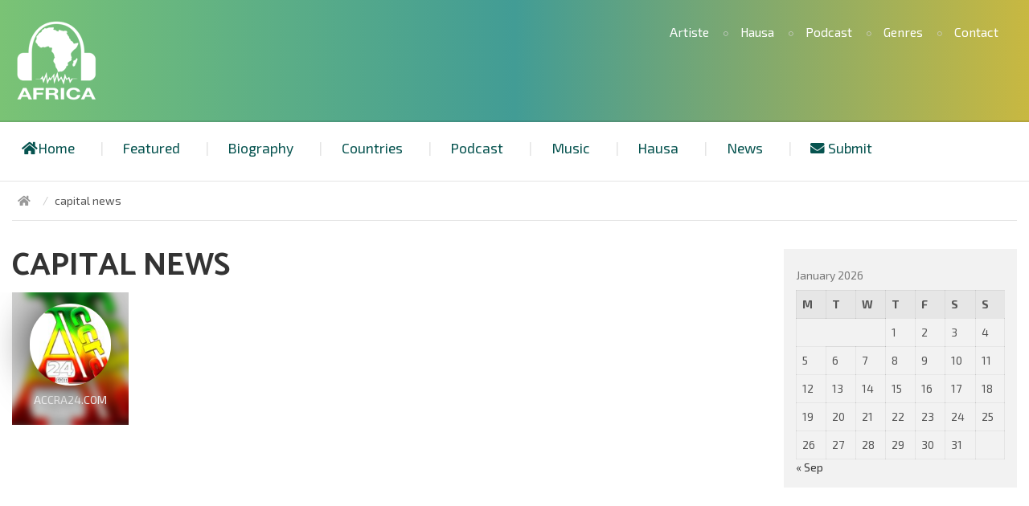

--- FILE ---
content_type: text/html; charset=UTF-8
request_url: https://africaradiostations.com/tag/capital-news/
body_size: 11063
content:
<!DOCTYPE html>
<html lang="en-US" class="no-js">
<head>
	<meta charset="UTF-8">
	<meta name="viewport" content="width=device-width, initial-scale=1">
	<link rel="profile" href="//gmpg.org/xfn/11">
	<link href='https://fonts.googleapis.com/css?family=Exo+2:400,300,500,700' rel='stylesheet' type='text/css'>
	<link href='https://fonts.googleapis.com/css?family=Catamaran:400,500,700,900,300' rel='stylesheet' type='text/css'>
	<title>capital news Archives - Online Africa Radio Stations Worldwide</title>
<meta name='robots' content='max-image-preview:large' />

<!-- This site is optimized with the Yoast SEO Premium plugin v13.3 - https://yoast.com/wordpress/plugins/seo/ -->
<meta name="robots" content="max-snippet:-1, max-image-preview:large, max-video-preview:-1"/>
<link rel="canonical" href="https://africaradiostations.com/tag/capital-news/" />
<meta property="og:locale" content="en_US" />
<meta property="og:type" content="object" />
<meta property="og:title" content="capital news Archives - Online Africa Radio Stations Worldwide" />
<meta property="og:url" content="https://africaradiostations.com/tag/capital-news/" />
<meta property="og:site_name" content="Online Africa Radio Stations Worldwide" />
<meta name="twitter:card" content="summary_large_image" />
<meta name="twitter:title" content="capital news Archives - Online Africa Radio Stations Worldwide" />
<script type='application/ld+json' class='yoast-schema-graph yoast-schema-graph--main'>{"@context":"https://schema.org","@graph":[{"@type":"WebSite","@id":"https://africaradiostations.com/#website","url":"https://africaradiostations.com/","name":"Online Africa Radio Stations Worldwide","inLanguage":"en-US","description":"Listen To The Best Africa Radio Stations Worldwide.","potentialAction":[{"@type":"SearchAction","target":"https://africaradiostations.com/?s={search_term_string}","query-input":"required name=search_term_string"}]},{"@type":"CollectionPage","@id":"https://africaradiostations.com/tag/capital-news/#webpage","url":"https://africaradiostations.com/tag/capital-news/","name":"capital news Archives - Online Africa Radio Stations Worldwide","isPartOf":{"@id":"https://africaradiostations.com/#website"},"inLanguage":"en-US"}]}</script>
<!-- / Yoast SEO Premium plugin. -->

<link rel='dns-prefetch' href='//cdnjs.cloudflare.com' />
<link rel='dns-prefetch' href='//maxcdn.bootstrapcdn.com' />
<link rel='dns-prefetch' href='//use.fontawesome.com' />
<style id='wp-img-auto-sizes-contain-inline-css' type='text/css'>
img:is([sizes=auto i],[sizes^="auto," i]){contain-intrinsic-size:3000px 1500px}
/*# sourceURL=wp-img-auto-sizes-contain-inline-css */
</style>
<link rel='stylesheet' id='dashicons-css' href='https://africaradiostations.com/wp-includes/css/dashicons.min.css?ver=6.9' type='text/css' media='all' />
<link rel='stylesheet' id='post-views-counter-frontend-css' href='https://africaradiostations.com/wp-content/plugins/post-views-counter/css/frontend.min.css?ver=1.6.0' type='text/css' media='all' />
<style id='wp-emoji-styles-inline-css' type='text/css'>

	img.wp-smiley, img.emoji {
		display: inline !important;
		border: none !important;
		box-shadow: none !important;
		height: 1em !important;
		width: 1em !important;
		margin: 0 0.07em !important;
		vertical-align: -0.1em !important;
		background: none !important;
		padding: 0 !important;
	}
/*# sourceURL=wp-emoji-styles-inline-css */
</style>
<link rel='stylesheet' id='wp-block-library-css' href='https://africaradiostations.com/wp-includes/css/dist/block-library/style.min.css?ver=6.9' type='text/css' media='all' />
<style id='global-styles-inline-css' type='text/css'>
:root{--wp--preset--aspect-ratio--square: 1;--wp--preset--aspect-ratio--4-3: 4/3;--wp--preset--aspect-ratio--3-4: 3/4;--wp--preset--aspect-ratio--3-2: 3/2;--wp--preset--aspect-ratio--2-3: 2/3;--wp--preset--aspect-ratio--16-9: 16/9;--wp--preset--aspect-ratio--9-16: 9/16;--wp--preset--color--black: #000000;--wp--preset--color--cyan-bluish-gray: #abb8c3;--wp--preset--color--white: #ffffff;--wp--preset--color--pale-pink: #f78da7;--wp--preset--color--vivid-red: #cf2e2e;--wp--preset--color--luminous-vivid-orange: #ff6900;--wp--preset--color--luminous-vivid-amber: #fcb900;--wp--preset--color--light-green-cyan: #7bdcb5;--wp--preset--color--vivid-green-cyan: #00d084;--wp--preset--color--pale-cyan-blue: #8ed1fc;--wp--preset--color--vivid-cyan-blue: #0693e3;--wp--preset--color--vivid-purple: #9b51e0;--wp--preset--gradient--vivid-cyan-blue-to-vivid-purple: linear-gradient(135deg,rgb(6,147,227) 0%,rgb(155,81,224) 100%);--wp--preset--gradient--light-green-cyan-to-vivid-green-cyan: linear-gradient(135deg,rgb(122,220,180) 0%,rgb(0,208,130) 100%);--wp--preset--gradient--luminous-vivid-amber-to-luminous-vivid-orange: linear-gradient(135deg,rgb(252,185,0) 0%,rgb(255,105,0) 100%);--wp--preset--gradient--luminous-vivid-orange-to-vivid-red: linear-gradient(135deg,rgb(255,105,0) 0%,rgb(207,46,46) 100%);--wp--preset--gradient--very-light-gray-to-cyan-bluish-gray: linear-gradient(135deg,rgb(238,238,238) 0%,rgb(169,184,195) 100%);--wp--preset--gradient--cool-to-warm-spectrum: linear-gradient(135deg,rgb(74,234,220) 0%,rgb(151,120,209) 20%,rgb(207,42,186) 40%,rgb(238,44,130) 60%,rgb(251,105,98) 80%,rgb(254,248,76) 100%);--wp--preset--gradient--blush-light-purple: linear-gradient(135deg,rgb(255,206,236) 0%,rgb(152,150,240) 100%);--wp--preset--gradient--blush-bordeaux: linear-gradient(135deg,rgb(254,205,165) 0%,rgb(254,45,45) 50%,rgb(107,0,62) 100%);--wp--preset--gradient--luminous-dusk: linear-gradient(135deg,rgb(255,203,112) 0%,rgb(199,81,192) 50%,rgb(65,88,208) 100%);--wp--preset--gradient--pale-ocean: linear-gradient(135deg,rgb(255,245,203) 0%,rgb(182,227,212) 50%,rgb(51,167,181) 100%);--wp--preset--gradient--electric-grass: linear-gradient(135deg,rgb(202,248,128) 0%,rgb(113,206,126) 100%);--wp--preset--gradient--midnight: linear-gradient(135deg,rgb(2,3,129) 0%,rgb(40,116,252) 100%);--wp--preset--font-size--small: 13px;--wp--preset--font-size--medium: 20px;--wp--preset--font-size--large: 36px;--wp--preset--font-size--x-large: 42px;--wp--preset--spacing--20: 0.44rem;--wp--preset--spacing--30: 0.67rem;--wp--preset--spacing--40: 1rem;--wp--preset--spacing--50: 1.5rem;--wp--preset--spacing--60: 2.25rem;--wp--preset--spacing--70: 3.38rem;--wp--preset--spacing--80: 5.06rem;--wp--preset--shadow--natural: 6px 6px 9px rgba(0, 0, 0, 0.2);--wp--preset--shadow--deep: 12px 12px 50px rgba(0, 0, 0, 0.4);--wp--preset--shadow--sharp: 6px 6px 0px rgba(0, 0, 0, 0.2);--wp--preset--shadow--outlined: 6px 6px 0px -3px rgb(255, 255, 255), 6px 6px rgb(0, 0, 0);--wp--preset--shadow--crisp: 6px 6px 0px rgb(0, 0, 0);}:where(.is-layout-flex){gap: 0.5em;}:where(.is-layout-grid){gap: 0.5em;}body .is-layout-flex{display: flex;}.is-layout-flex{flex-wrap: wrap;align-items: center;}.is-layout-flex > :is(*, div){margin: 0;}body .is-layout-grid{display: grid;}.is-layout-grid > :is(*, div){margin: 0;}:where(.wp-block-columns.is-layout-flex){gap: 2em;}:where(.wp-block-columns.is-layout-grid){gap: 2em;}:where(.wp-block-post-template.is-layout-flex){gap: 1.25em;}:where(.wp-block-post-template.is-layout-grid){gap: 1.25em;}.has-black-color{color: var(--wp--preset--color--black) !important;}.has-cyan-bluish-gray-color{color: var(--wp--preset--color--cyan-bluish-gray) !important;}.has-white-color{color: var(--wp--preset--color--white) !important;}.has-pale-pink-color{color: var(--wp--preset--color--pale-pink) !important;}.has-vivid-red-color{color: var(--wp--preset--color--vivid-red) !important;}.has-luminous-vivid-orange-color{color: var(--wp--preset--color--luminous-vivid-orange) !important;}.has-luminous-vivid-amber-color{color: var(--wp--preset--color--luminous-vivid-amber) !important;}.has-light-green-cyan-color{color: var(--wp--preset--color--light-green-cyan) !important;}.has-vivid-green-cyan-color{color: var(--wp--preset--color--vivid-green-cyan) !important;}.has-pale-cyan-blue-color{color: var(--wp--preset--color--pale-cyan-blue) !important;}.has-vivid-cyan-blue-color{color: var(--wp--preset--color--vivid-cyan-blue) !important;}.has-vivid-purple-color{color: var(--wp--preset--color--vivid-purple) !important;}.has-black-background-color{background-color: var(--wp--preset--color--black) !important;}.has-cyan-bluish-gray-background-color{background-color: var(--wp--preset--color--cyan-bluish-gray) !important;}.has-white-background-color{background-color: var(--wp--preset--color--white) !important;}.has-pale-pink-background-color{background-color: var(--wp--preset--color--pale-pink) !important;}.has-vivid-red-background-color{background-color: var(--wp--preset--color--vivid-red) !important;}.has-luminous-vivid-orange-background-color{background-color: var(--wp--preset--color--luminous-vivid-orange) !important;}.has-luminous-vivid-amber-background-color{background-color: var(--wp--preset--color--luminous-vivid-amber) !important;}.has-light-green-cyan-background-color{background-color: var(--wp--preset--color--light-green-cyan) !important;}.has-vivid-green-cyan-background-color{background-color: var(--wp--preset--color--vivid-green-cyan) !important;}.has-pale-cyan-blue-background-color{background-color: var(--wp--preset--color--pale-cyan-blue) !important;}.has-vivid-cyan-blue-background-color{background-color: var(--wp--preset--color--vivid-cyan-blue) !important;}.has-vivid-purple-background-color{background-color: var(--wp--preset--color--vivid-purple) !important;}.has-black-border-color{border-color: var(--wp--preset--color--black) !important;}.has-cyan-bluish-gray-border-color{border-color: var(--wp--preset--color--cyan-bluish-gray) !important;}.has-white-border-color{border-color: var(--wp--preset--color--white) !important;}.has-pale-pink-border-color{border-color: var(--wp--preset--color--pale-pink) !important;}.has-vivid-red-border-color{border-color: var(--wp--preset--color--vivid-red) !important;}.has-luminous-vivid-orange-border-color{border-color: var(--wp--preset--color--luminous-vivid-orange) !important;}.has-luminous-vivid-amber-border-color{border-color: var(--wp--preset--color--luminous-vivid-amber) !important;}.has-light-green-cyan-border-color{border-color: var(--wp--preset--color--light-green-cyan) !important;}.has-vivid-green-cyan-border-color{border-color: var(--wp--preset--color--vivid-green-cyan) !important;}.has-pale-cyan-blue-border-color{border-color: var(--wp--preset--color--pale-cyan-blue) !important;}.has-vivid-cyan-blue-border-color{border-color: var(--wp--preset--color--vivid-cyan-blue) !important;}.has-vivid-purple-border-color{border-color: var(--wp--preset--color--vivid-purple) !important;}.has-vivid-cyan-blue-to-vivid-purple-gradient-background{background: var(--wp--preset--gradient--vivid-cyan-blue-to-vivid-purple) !important;}.has-light-green-cyan-to-vivid-green-cyan-gradient-background{background: var(--wp--preset--gradient--light-green-cyan-to-vivid-green-cyan) !important;}.has-luminous-vivid-amber-to-luminous-vivid-orange-gradient-background{background: var(--wp--preset--gradient--luminous-vivid-amber-to-luminous-vivid-orange) !important;}.has-luminous-vivid-orange-to-vivid-red-gradient-background{background: var(--wp--preset--gradient--luminous-vivid-orange-to-vivid-red) !important;}.has-very-light-gray-to-cyan-bluish-gray-gradient-background{background: var(--wp--preset--gradient--very-light-gray-to-cyan-bluish-gray) !important;}.has-cool-to-warm-spectrum-gradient-background{background: var(--wp--preset--gradient--cool-to-warm-spectrum) !important;}.has-blush-light-purple-gradient-background{background: var(--wp--preset--gradient--blush-light-purple) !important;}.has-blush-bordeaux-gradient-background{background: var(--wp--preset--gradient--blush-bordeaux) !important;}.has-luminous-dusk-gradient-background{background: var(--wp--preset--gradient--luminous-dusk) !important;}.has-pale-ocean-gradient-background{background: var(--wp--preset--gradient--pale-ocean) !important;}.has-electric-grass-gradient-background{background: var(--wp--preset--gradient--electric-grass) !important;}.has-midnight-gradient-background{background: var(--wp--preset--gradient--midnight) !important;}.has-small-font-size{font-size: var(--wp--preset--font-size--small) !important;}.has-medium-font-size{font-size: var(--wp--preset--font-size--medium) !important;}.has-large-font-size{font-size: var(--wp--preset--font-size--large) !important;}.has-x-large-font-size{font-size: var(--wp--preset--font-size--x-large) !important;}
/*# sourceURL=global-styles-inline-css */
</style>

<style id='classic-theme-styles-inline-css' type='text/css'>
/*! This file is auto-generated */
.wp-block-button__link{color:#fff;background-color:#32373c;border-radius:9999px;box-shadow:none;text-decoration:none;padding:calc(.667em + 2px) calc(1.333em + 2px);font-size:1.125em}.wp-block-file__button{background:#32373c;color:#fff;text-decoration:none}
/*# sourceURL=/wp-includes/css/classic-themes.min.css */
</style>
<style id='font-awesome-svg-styles-default-inline-css' type='text/css'>
.svg-inline--fa {
  display: inline-block;
  height: 1em;
  overflow: visible;
  vertical-align: -.125em;
}
/*# sourceURL=font-awesome-svg-styles-default-inline-css */
</style>
<link rel='stylesheet' id='font-awesome-svg-styles-css' href='https://africaradiostations.com/wp-content/uploads/font-awesome/v5.13.1/css/svg-with-js.css' type='text/css' media='all' />
<style id='font-awesome-svg-styles-inline-css' type='text/css'>
   .wp-block-font-awesome-icon svg::before,
   .wp-rich-text-font-awesome-icon svg::before {content: unset;}
/*# sourceURL=font-awesome-svg-styles-inline-css */
</style>
<link rel='stylesheet' id='dnd-upload-cf7-css' href='https://africaradiostations.com/wp-content/plugins/drag-and-drop-multiple-file-upload-contact-form-7/assets/css/dnd-upload-cf7.css?ver=1.3.9.2' type='text/css' media='all' />
<link rel='stylesheet' id='contact-form-7-css' href='https://africaradiostations.com/wp-content/plugins/contact-form-7/includes/css/styles.css?ver=6.1.4' type='text/css' media='all' />
<link rel='stylesheet' id='main-music-style-css' href='https://africaradiostations.com/wp-content/themes/afric/style.css?ver=6.9' type='text/css' media='all' />
<link rel='stylesheet' id='bootstrap-min-style-css' href='https://africaradiostations.com/wp-content/themes/afric/css/bootstrap.min.css?ver=6.9' type='text/css' media='all' />
<link rel='stylesheet' id='fontawesomecss-css' href='https://maxcdn.bootstrapcdn.com/font-awesome/4.5.0/css/font-awesome.min.css?ver=6.9' type='text/css' media='all' />
<link rel='stylesheet' id='tmpl-music-style-css' href='https://africaradiostations.com/wp-content/themes/afric/theme-style.css?ver=6.9' type='text/css' media='all' />
<link rel='stylesheet' id='component-style-css' href='https://africaradiostations.com/wp-content/themes/afric/css/component.css?ver=6.9' type='text/css' media='all' />
<link rel='stylesheet' id='tmpl-customizer-css-css' href='https://africaradiostations.com/wp-content/themes/afric/css/admin_style.css?ver=6.9' type='text/css' media='all' />
<link rel='stylesheet' id='flexslider-css' href='//cdnjs.cloudflare.com/ajax/libs/flexslider/2.6.0/flexslider.min.css?ver=6.9' type='text/css' media='' />
<link rel='stylesheet' id='font-awesome-official-css' href='https://use.fontawesome.com/releases/v5.13.1/css/all.css' type='text/css' media='all' integrity="sha384-xxzQGERXS00kBmZW/6qxqJPyxW3UR0BPsL4c8ILaIWXva5kFi7TxkIIaMiKtqV1Q" crossorigin="anonymous" />
<link rel='stylesheet' id='fancybox-css' href='https://africaradiostations.com/wp-content/plugins/easy-fancybox/fancybox/1.5.4/jquery.fancybox.min.css?ver=6.9' type='text/css' media='screen' />
<style id='fancybox-inline-css' type='text/css'>
#fancybox-outer{background:#ffffff}#fancybox-content{background:#ffffff;border-color:#ffffff;color:#000000;}#fancybox-title,#fancybox-title-float-main{color:#fff}
/*# sourceURL=fancybox-inline-css */
</style>
<link rel='stylesheet' id='font-awesome-official-v4shim-css' href='https://use.fontawesome.com/releases/v5.13.1/css/v4-shims.css' type='text/css' media='all' integrity="sha384-KkCLkpBvvcSnFQn3PbNkSgmwKGj7ln8pQe/6BOAE0i+/fU9QYEx5CtwduPRyTNob" crossorigin="anonymous" />
<style id='font-awesome-official-v4shim-inline-css' type='text/css'>
@font-face {
font-family: "FontAwesome";
font-display: block;
src: url("https://use.fontawesome.com/releases/v5.13.1/webfonts/fa-brands-400.eot"),
		url("https://use.fontawesome.com/releases/v5.13.1/webfonts/fa-brands-400.eot?#iefix") format("embedded-opentype"),
		url("https://use.fontawesome.com/releases/v5.13.1/webfonts/fa-brands-400.woff2") format("woff2"),
		url("https://use.fontawesome.com/releases/v5.13.1/webfonts/fa-brands-400.woff") format("woff"),
		url("https://use.fontawesome.com/releases/v5.13.1/webfonts/fa-brands-400.ttf") format("truetype"),
		url("https://use.fontawesome.com/releases/v5.13.1/webfonts/fa-brands-400.svg#fontawesome") format("svg");
}

@font-face {
font-family: "FontAwesome";
font-display: block;
src: url("https://use.fontawesome.com/releases/v5.13.1/webfonts/fa-solid-900.eot"),
		url("https://use.fontawesome.com/releases/v5.13.1/webfonts/fa-solid-900.eot?#iefix") format("embedded-opentype"),
		url("https://use.fontawesome.com/releases/v5.13.1/webfonts/fa-solid-900.woff2") format("woff2"),
		url("https://use.fontawesome.com/releases/v5.13.1/webfonts/fa-solid-900.woff") format("woff"),
		url("https://use.fontawesome.com/releases/v5.13.1/webfonts/fa-solid-900.ttf") format("truetype"),
		url("https://use.fontawesome.com/releases/v5.13.1/webfonts/fa-solid-900.svg#fontawesome") format("svg");
}

@font-face {
font-family: "FontAwesome";
font-display: block;
src: url("https://use.fontawesome.com/releases/v5.13.1/webfonts/fa-regular-400.eot"),
		url("https://use.fontawesome.com/releases/v5.13.1/webfonts/fa-regular-400.eot?#iefix") format("embedded-opentype"),
		url("https://use.fontawesome.com/releases/v5.13.1/webfonts/fa-regular-400.woff2") format("woff2"),
		url("https://use.fontawesome.com/releases/v5.13.1/webfonts/fa-regular-400.woff") format("woff"),
		url("https://use.fontawesome.com/releases/v5.13.1/webfonts/fa-regular-400.ttf") format("truetype"),
		url("https://use.fontawesome.com/releases/v5.13.1/webfonts/fa-regular-400.svg#fontawesome") format("svg");
unicode-range: U+F004-F005,U+F007,U+F017,U+F022,U+F024,U+F02E,U+F03E,U+F044,U+F057-F059,U+F06E,U+F070,U+F075,U+F07B-F07C,U+F080,U+F086,U+F089,U+F094,U+F09D,U+F0A0,U+F0A4-F0A7,U+F0C5,U+F0C7-F0C8,U+F0E0,U+F0EB,U+F0F3,U+F0F8,U+F0FE,U+F111,U+F118-F11A,U+F11C,U+F133,U+F144,U+F146,U+F14A,U+F14D-F14E,U+F150-F152,U+F15B-F15C,U+F164-F165,U+F185-F186,U+F191-F192,U+F1AD,U+F1C1-F1C9,U+F1CD,U+F1D8,U+F1E3,U+F1EA,U+F1F6,U+F1F9,U+F20A,U+F247-F249,U+F24D,U+F254-F25B,U+F25D,U+F267,U+F271-F274,U+F279,U+F28B,U+F28D,U+F2B5-F2B6,U+F2B9,U+F2BB,U+F2BD,U+F2C1-F2C2,U+F2D0,U+F2D2,U+F2DC,U+F2ED,U+F328,U+F358-F35B,U+F3A5,U+F3D1,U+F410,U+F4AD;
}
/*# sourceURL=font-awesome-official-v4shim-inline-css */
</style>
<script type="text/javascript" src="https://africaradiostations.com/wp-includes/js/jquery/jquery.min.js?ver=3.7.1" id="jquery-core-js"></script>
<script type="text/javascript" src="https://africaradiostations.com/wp-includes/js/jquery/jquery-migrate.min.js?ver=3.4.1" id="jquery-migrate-js"></script>
<script type="text/javascript" src="https://africaradiostations.com/wp-content/themes/afric/js/jquery.megamenu.js?ver=6.9" id="jquerymegamenu-js"></script>
<script type="text/javascript" src="https://africaradiostations.com/wp-content/themes/afric/js/jquery.hoverIntent.minified.js?ver=6.9" id="jquerymegamenuhoverint-js"></script>
<script type="text/javascript" src="https://africaradiostations.com/wp-content/themes/afric/js/scroller/modernizr.custom.js?ver=6.9" id="modernizr-js"></script>
<link rel="https://api.w.org/" href="https://africaradiostations.com/wp-json/" /><link rel="alternate" title="JSON" type="application/json" href="https://africaradiostations.com/wp-json/wp/v2/tags/173" /><link rel="EditURI" type="application/rsd+xml" title="RSD" href="https://africaradiostations.com/xmlrpc.php?rsd" />
<meta name="generator" content="WordPress 6.9" />
	<script>
	var RATING_IMAGE_ON = '<i class="fa fa-star rated"></i>';
	var RATING_IMAGE_OFF = '<i class="fa fa-star"></i>';
	</script>
	
<style type="text/css" xmlns="http://www.w3.org/1999/html">

/*
PowerPress subscribe sidebar widget
*/
.widget-area .widget_powerpress_subscribe h2,
.widget-area .widget_powerpress_subscribe h3,
.widget-area .widget_powerpress_subscribe h4,
.widget_powerpress_subscribe h2,
.widget_powerpress_subscribe h3,
.widget_powerpress_subscribe h4 {
	margin-bottom: 0;
	padding-bottom: 0;
}
</style>
<link rel="icon" href="https://africaradiostations.com/wp-content/uploads/2022/02/cropped-africaradiostations512x512-32x32.png" sizes="32x32" />
<link rel="icon" href="https://africaradiostations.com/wp-content/uploads/2022/02/cropped-africaradiostations512x512-192x192.png" sizes="192x192" />
<link rel="apple-touch-icon" href="https://africaradiostations.com/wp-content/uploads/2022/02/cropped-africaradiostations512x512-180x180.png" />
<meta name="msapplication-TileImage" content="https://africaradiostations.com/wp-content/uploads/2022/02/cropped-africaradiostations512x512-270x270.png" />
		<style type="text/css" id="wp-custom-css">
			
.mp3audio {
 width: 100%;
 height:40px;
}
.mp4video {
 width: 100%;
 height:400px;
}
		</style>
		</head>

<body class="archive tag tag-capital-news tag-173 wp-theme-afric">
	
	<div class="cbp-so-scroller" id="cbp-so-scroller">
	<!-- header -->
	<div id="page">
	<header id="header" class="clearfix">
		<div class="top-header">
			<a href="#menu" class="navbar-toggle collapsed">
				<span class="icon-bar"></span>
				<span class="icon-bar"></span>
				<span class="icon-bar"></span>
			</a>
			<div class="brand">
										<a class="logo" href="https://africaradiostations.com" rel="nofollow">
							<img src="https://africaradiostations.com/wp-content/uploads/2023/12/logo.png" title="Listen To The Best Africa Radio Stations Worldwide."/>
						</a>
									</div>
			<div class="top-nav"><ul id="menu-header-top-menus" class="nolmp"><li id="menu-item-2455" class="menu-item menu-item-type-taxonomy menu-item-object-category menu-item-2455"><a href="https://africaradiostations.com/category/artiste/">Artiste</a></li>
<li id="menu-item-2456" class="menu-item menu-item-type-taxonomy menu-item-object-category menu-item-2456"><a href="https://africaradiostations.com/category/hausa/">Hausa</a></li>
<li id="menu-item-2454" class="menu-item menu-item-type-taxonomy menu-item-object-category menu-item-2454"><a href="https://africaradiostations.com/category/podcast/">Podcast</a></li>
<li id="menu-item-2457" class="menu-item menu-item-type-post_type menu-item-object-page menu-item-2457"><a href="https://africaradiostations.com/genres/">Genres</a></li>
<li id="menu-item-2458" class="menu-item menu-item-type-post_type menu-item-object-page menu-item-2458"><a href="https://africaradiostations.com/contact/">Contact</a></li>
</ul></div>			<span id="search-toggle" class="search-toggle"><i class="fa fa-search"></i></span>
		</div>
		<!--/.top-header-->
		<div class="bottom-header">
			<nav id="MenuNav" class="navbar">
										<div id="menu" class="main-navigation ">

							<ul id="menu-primary-menu" class="nav navbar-nav"><li id="menu-item-46" class="menu-item menu-item-type-post_type menu-item-object-page menu-item-home menu-item-46"><a href="https://africaradiostations.com/"><i class="fa fa-home" aria-hidden="true"></i>Home</a></li>
<li id="menu-item-86" class="menu-item menu-item-type-taxonomy menu-item-object-category menu-item-86"><a href="https://africaradiostations.com/category/featured/">Featured</a></li>
<li id="menu-item-661" class="menu-item menu-item-type-taxonomy menu-item-object-category menu-item-661"><a href="https://africaradiostations.com/category/biography/">Biography</a></li>
<li id="menu-item-327" class="menu-item menu-item-type-post_type menu-item-object-page menu-item-327"><a href="https://africaradiostations.com/countries/">Countries</a></li>
<li id="menu-item-143" class="menu-item menu-item-type-taxonomy menu-item-object-category menu-item-143"><a href="https://africaradiostations.com/category/podcast/">Podcast</a></li>
<li id="menu-item-56" class="menu-item menu-item-type-taxonomy menu-item-object-category menu-item-has-children menu-item-56"><a href="https://africaradiostations.com/category/music/">Music</a>
<ul class="sub-menu">
	<li id="menu-item-744" class="menu-item menu-item-type-taxonomy menu-item-object-category menu-item-744"><a href="https://africaradiostations.com/category/lyrics/">Lyrics</a></li>
</ul>
</li>
<li id="menu-item-176" class="menu-item menu-item-type-taxonomy menu-item-object-category menu-item-176"><a href="https://africaradiostations.com/category/hausa/">Hausa</a></li>
<li id="menu-item-48" class="menu-item menu-item-type-taxonomy menu-item-object-category menu-item-has-children menu-item-48"><a href="https://africaradiostations.com/category/news/">News</a>
<ul class="sub-menu">
	<li id="menu-item-328" class="menu-item menu-item-type-taxonomy menu-item-object-category menu-item-328"><a href="https://africaradiostations.com/category/sports/">Sports</a></li>
</ul>
</li>
<li id="menu-item-41" class="menu-item menu-item-type-post_type menu-item-object-page menu-item-41"><a href="https://africaradiostations.com/submit-radio/"><i class="fa fa-envelope" aria-hidden="true"></i> Submit</a></li>
</ul>
						</div>
						<!--/.navbar-collapse -->
					
			</nav>
			<!--/.navbar-->
					</div>
		<!--/.inner-header-->

			</header>
	
	<!--/header-->
	
<div id="content-wapper" class="clearfix"><!-- ends in footer.php -->
<div class="container-fluid">
	<div class="breadcrumb"><ul class="breadcrumb"><li class="home"><a href="https://africaradiostations.com" title="Online Africa Radio Stations Worldwide" rel="home" class="trail-begin"><i class="fa fa-home"></i></a></li>  <li>capital news</li></ul></div>	<div class="row">
				
		<div id="primary" class="content-area col-md-9 col-sm-7 col-xs-12 col-main-content">
			<main id="main" class="site-main list" role="main">

			
						<div class="taxonomy_tile">
						
						<h1 class="page-title">capital news</h1>
						
														</div>
							<div class="row">

							<article id="post-69" class="post-69 post type-post status-publish format-standard has-post-thumbnail hentry category-featured category-ghana category-music category-newly-added category-podcast category-trending tag-accra24 tag-capital-news tag-debrich-org-group tag-debrich-org-group-of-companies tag-ghana tag-ghana-radio-station tag-group-of-companies tag-podcast tag-podcast-episode col-sm-3 col-md-2">
		<a class="list-post-img" href="https://africaradiostations.com/accra24/"><div class="post_image fill-blur-gb"><img width="140" height="140" src="https://africaradiostations.com/wp-content/uploads/2020/08/accra24-140x140.jpg" class="attachment-tmpl-posts-thumb size-tmpl-posts-thumb wp-post-image" alt="ACCRA24.COM" decoding="async" srcset="https://africaradiostations.com/wp-content/uploads/2020/08/accra24-140x140.jpg 140w, https://africaradiostations.com/wp-content/uploads/2020/08/accra24-600x600.jpg 600w, https://africaradiostations.com/wp-content/uploads/2020/08/accra24-424x424.jpg 424w, https://africaradiostations.com/wp-content/uploads/2020/08/accra24-636x636.jpg 636w, https://africaradiostations.com/wp-content/uploads/2020/08/accra24.jpg 1400w" sizes="(max-width: 140px) 100vw, 140px" /></div><div class="slide-content clearfix"><div class="post_img"><img width="140" height="140" src="https://africaradiostations.com/wp-content/uploads/2020/08/accra24-140x140.jpg" class="attachment-tmpl-posts-thumb size-tmpl-posts-thumb wp-post-image" alt="ACCRA24.COM" decoding="async" srcset="https://africaradiostations.com/wp-content/uploads/2020/08/accra24-140x140.jpg 140w, https://africaradiostations.com/wp-content/uploads/2020/08/accra24-600x600.jpg 600w, https://africaradiostations.com/wp-content/uploads/2020/08/accra24-424x424.jpg 424w, https://africaradiostations.com/wp-content/uploads/2020/08/accra24-636x636.jpg 636w, https://africaradiostations.com/wp-content/uploads/2020/08/accra24.jpg 1400w" sizes="(max-width: 140px) 100vw, 140px" /><i class="fa fa-play-circle-o"></i></div><div class="post_content_wrap"><div class="content_wrap"><div class="">ACCRA24.COM</div></div></div></div></a></article>
						 </div>
						
					</main><!-- #main -->
				</div><!-- #primary -->

			<div class="col-md-3 col-sm-5 col-xs-12"><aside id="secondary" class="col-sidebar widget-area"><section id="calendar-6" class="widget widget_calendar"><div id="calendar_wrap" class="calendar_wrap"><table id="wp-calendar" class="wp-calendar-table">
	<caption>January 2026</caption>
	<thead>
	<tr>
		<th scope="col" aria-label="Monday">M</th>
		<th scope="col" aria-label="Tuesday">T</th>
		<th scope="col" aria-label="Wednesday">W</th>
		<th scope="col" aria-label="Thursday">T</th>
		<th scope="col" aria-label="Friday">F</th>
		<th scope="col" aria-label="Saturday">S</th>
		<th scope="col" aria-label="Sunday">S</th>
	</tr>
	</thead>
	<tbody>
	<tr>
		<td colspan="3" class="pad">&nbsp;</td><td>1</td><td>2</td><td>3</td><td>4</td>
	</tr>
	<tr>
		<td>5</td><td>6</td><td>7</td><td>8</td><td>9</td><td>10</td><td>11</td>
	</tr>
	<tr>
		<td>12</td><td>13</td><td>14</td><td>15</td><td>16</td><td>17</td><td id="today">18</td>
	</tr>
	<tr>
		<td>19</td><td>20</td><td>21</td><td>22</td><td>23</td><td>24</td><td>25</td>
	</tr>
	<tr>
		<td>26</td><td>27</td><td>28</td><td>29</td><td>30</td><td>31</td>
		<td class="pad" colspan="1">&nbsp;</td>
	</tr>
	</tbody>
	</table><nav aria-label="Previous and next months" class="wp-calendar-nav">
		<span class="wp-calendar-nav-prev"><a href="https://africaradiostations.com/2025/09/">&laquo; Sep</a></span>
		<span class="pad">&nbsp;</span>
		<span class="wp-calendar-nav-next">&nbsp;</span>
	</nav></div></section></aside></div>
			</div><!-- .row -->
		</div>
		
	</div><!-- #content-wapper -->
	<a href="javascript:void(0);" id="scroll" title="Scroll to Top" style="display: none;">Top<span></span></a>
	
	
	<footer id="footer">
		<div class="container">
			<div class="footer_widget_wrap">
								<div class="footer-navigation">
						<div class="footer-wrapper">

															<section id="nav_menu-6" class="widget widget_nav_menu"><div class="menu-secondary-menu-container"><ul id="menu-secondary-menu" class="menu"><li id="menu-item-2446" class="menu-item menu-item-type-post_type menu-item-object-page menu-item-home menu-item-2446"><a href="https://africaradiostations.com/">Home</a></li>
<li id="menu-item-179" class="menu-item menu-item-type-post_type menu-item-object-page menu-item-179"><a href="https://africaradiostations.com/about/">About</a></li>
<li id="menu-item-662" class="menu-item menu-item-type-taxonomy menu-item-object-category menu-item-662"><a href="https://africaradiostations.com/category/artiste/">Artiste</a></li>
<li id="menu-item-178" class="menu-item menu-item-type-post_type menu-item-object-page menu-item-178"><a href="https://africaradiostations.com/submit-radio/">Submit Radio</a></li>
<li id="menu-item-2445" class="menu-item menu-item-type-post_type menu-item-object-page menu-item-privacy-policy menu-item-2445"><a rel="privacy-policy" href="https://africaradiostations.com/privacy/">Privacy Policy</a></li>
<li id="menu-item-2452" class="menu-item menu-item-type-post_type menu-item-object-page menu-item-2452"><a href="https://africaradiostations.com/dmca/">DMCA</a></li>
</ul></div></section>
													</div>
						<div class="footer-bottom clearfix"><section id="social_media-10" class="widget social_media">			<ul class="social-links nolmp">
					
							<li><a href="https://www.facebook.com/debrichgroup" target="_blank" >							
							<i class="fa fa-facebook"></i>							</a></li>
								</ul>
			</section><section id="social_media-11" class="widget social_media">			<ul class="social-links nolmp">
					
							<li><a href="https://www.facebook.com/debrichgroupng" target="_blank" >							
							<i class="fa fa-facebook"></i>							</a></li>
								</ul>
			</section></div>					</div>
			</div>
		</div>

			</footer>
	<!--/footer-->
		
</div><!-- #page -->
<script type="speculationrules">
{"prefetch":[{"source":"document","where":{"and":[{"href_matches":"/*"},{"not":{"href_matches":["/wp-*.php","/wp-admin/*","/wp-content/uploads/*","/wp-content/*","/wp-content/plugins/*","/wp-content/themes/afric/*","/*\\?(.+)"]}},{"not":{"selector_matches":"a[rel~=\"nofollow\"]"}},{"not":{"selector_matches":".no-prefetch, .no-prefetch a"}}]},"eagerness":"conservative"}]}
</script>
		<script type="text/javascript">
			function dnd_cf7_generateUUIDv4() {
				const bytes = new Uint8Array(16);
				crypto.getRandomValues(bytes);
				bytes[6] = (bytes[6] & 0x0f) | 0x40; // version 4
				bytes[8] = (bytes[8] & 0x3f) | 0x80; // variant 10
				const hex = Array.from(bytes, b => b.toString(16).padStart(2, "0")).join("");
				return hex.replace(/^(.{8})(.{4})(.{4})(.{4})(.{12})$/, "$1-$2-$3-$4-$5");
			}

			document.addEventListener("DOMContentLoaded", function() {
				if ( ! document.cookie.includes("wpcf7_guest_user_id")) {
					document.cookie = "wpcf7_guest_user_id=" + dnd_cf7_generateUUIDv4() + "; path=/; max-age=" + (12 * 3600) + "; samesite=Lax";
				}
			});
		</script>
		<script type="text/javascript" src="https://africaradiostations.com/wp-includes/js/dist/hooks.min.js?ver=dd5603f07f9220ed27f1" id="wp-hooks-js"></script>
<script type="text/javascript" src="https://africaradiostations.com/wp-includes/js/dist/i18n.min.js?ver=c26c3dc7bed366793375" id="wp-i18n-js"></script>
<script type="text/javascript" id="wp-i18n-js-after">
/* <![CDATA[ */
wp.i18n.setLocaleData( { 'text direction\u0004ltr': [ 'ltr' ] } );
//# sourceURL=wp-i18n-js-after
/* ]]> */
</script>
<script type="text/javascript" src="https://africaradiostations.com/wp-content/plugins/contact-form-7/includes/swv/js/index.js?ver=6.1.4" id="swv-js"></script>
<script type="text/javascript" id="contact-form-7-js-before">
/* <![CDATA[ */
var wpcf7 = {
    "api": {
        "root": "https:\/\/africaradiostations.com\/wp-json\/",
        "namespace": "contact-form-7\/v1"
    }
};
//# sourceURL=contact-form-7-js-before
/* ]]> */
</script>
<script type="text/javascript" src="https://africaradiostations.com/wp-content/plugins/contact-form-7/includes/js/index.js?ver=6.1.4" id="contact-form-7-js"></script>
<script type="text/javascript" id="codedropz-uploader-js-extra">
/* <![CDATA[ */
var dnd_cf7_uploader = {"ajax_url":"https://africaradiostations.com/wp-admin/admin-ajax.php","ajax_nonce":"dcea5df33a","drag_n_drop_upload":{"tag":"h3","text":"Drag & Drop Files Here","or_separator":"or","browse":"Browse Files","server_max_error":"The uploaded file exceeds the maximum upload size of your server.","large_file":"Uploaded file is too large","inavalid_type":"Uploaded file is not allowed for file type","max_file_limit":"Note : Some of the files are not uploaded ( Only %count% files allowed )","required":"This field is required.","delete":{"text":"deleting","title":"Remove"}},"dnd_text_counter":"of","disable_btn":""};
//# sourceURL=codedropz-uploader-js-extra
/* ]]> */
</script>
<script type="text/javascript" src="https://africaradiostations.com/wp-content/plugins/drag-and-drop-multiple-file-upload-contact-form-7/assets/js/codedropz-uploader-min.js?ver=1.3.9.2" id="codedropz-uploader-js"></script>
<script type="text/javascript" src="https://africaradiostations.com/wp-includes/js/hoverIntent.min.js?ver=1.10.2" id="hoverIntent-js"></script>
<script type="text/javascript" src="https://africaradiostations.com/wp-content/themes/afric/js/bootstrap.min.js?ver=6.9" id="bootstrap-script-js"></script>
<script type="text/javascript" src="//cdnjs.cloudflare.com/ajax/libs/flexslider/2.6.0/jquery.flexslider.min.js?ver=6.9" id="flexslider-js"></script>
<script type="text/javascript" src="https://africaradiostations.com/wp-content/plugins/easy-fancybox/vendor/purify.min.js?ver=6.9" id="fancybox-purify-js"></script>
<script type="text/javascript" id="jquery-fancybox-js-extra">
/* <![CDATA[ */
var efb_i18n = {"close":"Close","next":"Next","prev":"Previous","startSlideshow":"Start slideshow","toggleSize":"Toggle size"};
//# sourceURL=jquery-fancybox-js-extra
/* ]]> */
</script>
<script type="text/javascript" src="https://africaradiostations.com/wp-content/plugins/easy-fancybox/fancybox/1.5.4/jquery.fancybox.min.js?ver=6.9" id="jquery-fancybox-js"></script>
<script type="text/javascript" id="jquery-fancybox-js-after">
/* <![CDATA[ */
var fb_timeout, fb_opts={'autoScale':true,'showCloseButton':true,'width':560,'height':340,'margin':20,'pixelRatio':'false','padding':10,'centerOnScroll':false,'enableEscapeButton':true,'speedIn':300,'speedOut':300,'overlayShow':true,'hideOnOverlayClick':true,'overlayColor':'#000','overlayOpacity':0.6,'minViewportWidth':320,'minVpHeight':320,'disableCoreLightbox':'true','enableBlockControls':'true','fancybox_openBlockControls':'true' };
if(typeof easy_fancybox_handler==='undefined'){
var easy_fancybox_handler=function(){
jQuery([".nolightbox","a.wp-block-file__button","a.pin-it-button","a[href*='pinterest.com\/pin\/create']","a[href*='facebook.com\/share']","a[href*='twitter.com\/share']"].join(',')).addClass('nofancybox');
jQuery('a.fancybox-close').on('click',function(e){e.preventDefault();jQuery.fancybox.close()});
/* IMG */
						var unlinkedImageBlocks=jQuery(".wp-block-image > img:not(.nofancybox,figure.nofancybox>img)");
						unlinkedImageBlocks.wrap(function() {
							var href = jQuery( this ).attr( "src" );
							return "<a href='" + href + "'></a>";
						});
var fb_IMG_select=jQuery('a[href*=".jpg" i]:not(.nofancybox,li.nofancybox>a,figure.nofancybox>a),area[href*=".jpg" i]:not(.nofancybox),a[href*=".png" i]:not(.nofancybox,li.nofancybox>a,figure.nofancybox>a),area[href*=".png" i]:not(.nofancybox),a[href*=".webp" i]:not(.nofancybox,li.nofancybox>a,figure.nofancybox>a),area[href*=".webp" i]:not(.nofancybox),a[href*=".jpeg" i]:not(.nofancybox,li.nofancybox>a,figure.nofancybox>a),area[href*=".jpeg" i]:not(.nofancybox)');
fb_IMG_select.addClass('fancybox image');
var fb_IMG_sections=jQuery('.gallery,.wp-block-gallery,.tiled-gallery,.wp-block-jetpack-tiled-gallery,.ngg-galleryoverview,.ngg-imagebrowser,.nextgen_pro_blog_gallery,.nextgen_pro_film,.nextgen_pro_horizontal_filmstrip,.ngg-pro-masonry-wrapper,.ngg-pro-mosaic-container,.nextgen_pro_sidescroll,.nextgen_pro_slideshow,.nextgen_pro_thumbnail_grid,.tiled-gallery');
fb_IMG_sections.each(function(){jQuery(this).find(fb_IMG_select).attr('rel','gallery-'+fb_IMG_sections.index(this));});
jQuery('a.fancybox,area.fancybox,.fancybox>a').each(function(){jQuery(this).fancybox(jQuery.extend(true,{},fb_opts,{'transition':'elastic','transitionIn':'elastic','transitionOut':'elastic','opacity':false,'hideOnContentClick':false,'titleShow':true,'titlePosition':'over','titleFromAlt':true,'showNavArrows':true,'enableKeyboardNav':true,'cyclic':false,'mouseWheel':'true','changeSpeed':250,'changeFade':300}))});
};};
jQuery(easy_fancybox_handler);jQuery(document).on('post-load',easy_fancybox_handler);

//# sourceURL=jquery-fancybox-js-after
/* ]]> */
</script>
<script type="text/javascript" src="https://africaradiostations.com/wp-content/plugins/easy-fancybox/vendor/jquery.easing.min.js?ver=1.4.1" id="jquery-easing-js"></script>
<script type="text/javascript" src="https://africaradiostations.com/wp-content/plugins/easy-fancybox/vendor/jquery.mousewheel.min.js?ver=3.1.13" id="jquery-mousewheel-js"></script>
<script type="text/javascript" src="https://africaradiostations.com/wp-content/themes/afric/js/scroller/classie.js?ver=6.9" id="classie-js"></script>
<script type="text/javascript" src="https://africaradiostations.com/wp-content/themes/afric/js/scroller/cbpScroller.js?ver=6.9" id="scroller-js"></script>
<script type="text/javascript" src="https://africaradiostations.com/wp-content/themes/afric/js/custom-scripts.js?ver=6.9" id="custom-script-js"></script>
<script id="wp-emoji-settings" type="application/json">
{"baseUrl":"https://s.w.org/images/core/emoji/17.0.2/72x72/","ext":".png","svgUrl":"https://s.w.org/images/core/emoji/17.0.2/svg/","svgExt":".svg","source":{"concatemoji":"https://africaradiostations.com/wp-includes/js/wp-emoji-release.min.js?ver=6.9"}}
</script>
<script type="module">
/* <![CDATA[ */
/*! This file is auto-generated */
const a=JSON.parse(document.getElementById("wp-emoji-settings").textContent),o=(window._wpemojiSettings=a,"wpEmojiSettingsSupports"),s=["flag","emoji"];function i(e){try{var t={supportTests:e,timestamp:(new Date).valueOf()};sessionStorage.setItem(o,JSON.stringify(t))}catch(e){}}function c(e,t,n){e.clearRect(0,0,e.canvas.width,e.canvas.height),e.fillText(t,0,0);t=new Uint32Array(e.getImageData(0,0,e.canvas.width,e.canvas.height).data);e.clearRect(0,0,e.canvas.width,e.canvas.height),e.fillText(n,0,0);const a=new Uint32Array(e.getImageData(0,0,e.canvas.width,e.canvas.height).data);return t.every((e,t)=>e===a[t])}function p(e,t){e.clearRect(0,0,e.canvas.width,e.canvas.height),e.fillText(t,0,0);var n=e.getImageData(16,16,1,1);for(let e=0;e<n.data.length;e++)if(0!==n.data[e])return!1;return!0}function u(e,t,n,a){switch(t){case"flag":return n(e,"\ud83c\udff3\ufe0f\u200d\u26a7\ufe0f","\ud83c\udff3\ufe0f\u200b\u26a7\ufe0f")?!1:!n(e,"\ud83c\udde8\ud83c\uddf6","\ud83c\udde8\u200b\ud83c\uddf6")&&!n(e,"\ud83c\udff4\udb40\udc67\udb40\udc62\udb40\udc65\udb40\udc6e\udb40\udc67\udb40\udc7f","\ud83c\udff4\u200b\udb40\udc67\u200b\udb40\udc62\u200b\udb40\udc65\u200b\udb40\udc6e\u200b\udb40\udc67\u200b\udb40\udc7f");case"emoji":return!a(e,"\ud83e\u1fac8")}return!1}function f(e,t,n,a){let r;const o=(r="undefined"!=typeof WorkerGlobalScope&&self instanceof WorkerGlobalScope?new OffscreenCanvas(300,150):document.createElement("canvas")).getContext("2d",{willReadFrequently:!0}),s=(o.textBaseline="top",o.font="600 32px Arial",{});return e.forEach(e=>{s[e]=t(o,e,n,a)}),s}function r(e){var t=document.createElement("script");t.src=e,t.defer=!0,document.head.appendChild(t)}a.supports={everything:!0,everythingExceptFlag:!0},new Promise(t=>{let n=function(){try{var e=JSON.parse(sessionStorage.getItem(o));if("object"==typeof e&&"number"==typeof e.timestamp&&(new Date).valueOf()<e.timestamp+604800&&"object"==typeof e.supportTests)return e.supportTests}catch(e){}return null}();if(!n){if("undefined"!=typeof Worker&&"undefined"!=typeof OffscreenCanvas&&"undefined"!=typeof URL&&URL.createObjectURL&&"undefined"!=typeof Blob)try{var e="postMessage("+f.toString()+"("+[JSON.stringify(s),u.toString(),c.toString(),p.toString()].join(",")+"));",a=new Blob([e],{type:"text/javascript"});const r=new Worker(URL.createObjectURL(a),{name:"wpTestEmojiSupports"});return void(r.onmessage=e=>{i(n=e.data),r.terminate(),t(n)})}catch(e){}i(n=f(s,u,c,p))}t(n)}).then(e=>{for(const n in e)a.supports[n]=e[n],a.supports.everything=a.supports.everything&&a.supports[n],"flag"!==n&&(a.supports.everythingExceptFlag=a.supports.everythingExceptFlag&&a.supports[n]);var t;a.supports.everythingExceptFlag=a.supports.everythingExceptFlag&&!a.supports.flag,a.supports.everything||((t=a.source||{}).concatemoji?r(t.concatemoji):t.wpemoji&&t.twemoji&&(r(t.twemoji),r(t.wpemoji)))});
//# sourceURL=https://africaradiostations.com/wp-includes/js/wp-emoji-loader.min.js
/* ]]> */
</script>
<script type="text/javascript">
	jQuery(function(){
		function msmenu(){
		  var wi = jQuery(window).width();
		  var nb = jQuery(".cloned").length;
		  if(wi <= '1024') {
			if(nb < 1) {
				jQuery("#MenuNav").clone().insertBefore("#page").addClass("cloned");
				jQuery("#MenuNav").find('.navbar-nav').removeClass('navbar-nav');
				jQuery("html").addClass('Mobinav');
			}
		  }else{
			  if(jQuery('html').hasClass('Mobinav')){
				  jQuery('#MenuNav').remove();
				  jQuery('html').removeClass('navOpen').removeClass('Mobinav');
			  }
		  }
		}
		msmenu();
		jQuery(window).resize(function() { msmenu(); });

		
				jQuery('.navbar-toggle').click(function(){
			jQuery('#MenuNav').toggleClass("open");
			jQuery('html').toggleClass("navOpen");
		});
		
		jQuery(".navbar-toggle").toggle( function() {
			jQuery('#MenuNav').css({ 'display' : 'block'});
			}, function () {
			jQuery('#MenuNav').css({ 'display' : 'none'});
		});

				jQuery('#search-toggle').click(function(){
			jQuery('.bottom-header .searchbar').slideToggle(180);
		});
	});
	new cbpScroller( document.getElementById( 'cbp-so-scroller' ) );
	
jQuery(document).ready(function(){ 
	jQuery(window).scroll(function(){ 
		if (jQuery(this).scrollTop() > 100) { 
			jQuery('#scroll').fadeIn(); 
		} else { 
			jQuery('#scroll').fadeOut(); 
		} 
	}); 
	jQuery('#scroll').click(function(){ 
		jQuery("html, body").animate({ scrollTop: 0 }, 600); 
		return false; 
	}); 
});
/* hide loading image */
jQuery(window).load(function(){
	jQuery('#loading').css('display','none');
});

</script>
</body>
</html>


--- FILE ---
content_type: text/css
request_url: https://africaradiostations.com/wp-content/themes/afric/style.css?ver=6.9
body_size: -65
content:
/*
Theme Name: AfricaRadioStations.com Pro
Theme URI: //africaradiostations.com/
Author: //africaradiostations.com
Author URI: //africaradiostations.com/
Description: The AfricaRadioStations.com theme is an excellent theme if you need to create a professional WordPress OFMTV.COM website type to present your talent.
Version: 1.1.5
Text Domain: AfricaRadioStations.com Pro
*/

--- FILE ---
content_type: text/css
request_url: https://africaradiostations.com/wp-content/themes/afric/css/bootstrap.min.css?ver=6.9
body_size: 20492
content:
/*!
 * Bootstrap v3.3.6 (//getbootstrap.com)
 * Copyright 2011-2015 Twitter, Inc.
 * Licensed under MIT (https://github.com/twbs/bootstrap/blob/master/LICENSE)
 */

/*! normalize.css v3.0.3 | MIT License | github.com/necolas/normalize.css */html { font-family: sans-serif; -webkit-text-size-adjust: 100%; -ms-text-size-adjust: 100% }
body { margin: 0 }
article, aside, details, figcaption, figure, footer, header, hgroup, main, menu, nav, section, summary { display: block }
audio, canvas, progress, video { display: inline-block; vertical-align: baseline }
audio:not([controls]) { display: none; height: 0 }
[hidden], template { display: none }
a { background-color: transparent }
a:active, a:hover { outline: 0 }
abbr[title] { border-bottom: 1px dotted }
b, strong { font-weight: 700 }
dfn { font-style: italic }
h1 { margin: .67em 0; font-size: 2em }
mark { color: #000; background: #ff0 }
small { font-size: 80% }
sub, sup { position: relative; font-size: 75%; line-height: 0; vertical-align: baseline }
sup { top: -.5em }
sub { bottom: -.25em }
img { border: 0 }
svg:not(:root) { overflow: hidden }
figure { margin: 1em 40px }
hr { height: 0; -webkit-box-sizing: content-box; -moz-box-sizing: content-box; box-sizing: content-box }
pre { overflow: auto }
code, kbd, pre, samp { font-family: monospace, monospace; font-size: 1em }
button, input, optgroup, select, textarea { margin: 0; font: inherit; color: inherit }
button { overflow: visible }
button, select { text-transform: none }
button, html input[type=button], input[type=reset], input[type=submit] { -webkit-appearance: button; cursor: pointer }
button[disabled], html input[disabled] { cursor: default }
button::-moz-focus-inner, input::-moz-focus-inner { padding: 0; border: 0 }
input { line-height: normal }
input[type=checkbox], input[type=radio] { -webkit-box-sizing: border-box; -moz-box-sizing: border-box; box-sizing: border-box; padding: 0 }
input[type=number]::-webkit-inner-spin-button, input[type=number]::-webkit-outer-spin-button { height: auto }
input[type=search] { -webkit-box-sizing: content-box; -moz-box-sizing: content-box; box-sizing: content-box; -webkit-appearance: textfield }
input[type=search]::-webkit-search-cancel-button, input[type=search]::-webkit-search-decoration { -webkit-appearance: none }
fieldset { padding: .35em .625em .75em; margin: 0 2px; border: 1px solid silver }
legend { padding: 0; border: 0 }
textarea { overflow: auto }
optgroup { font-weight: 700 }
table { border-spacing: 0; border-collapse: collapse }
td, th { padding: 0 }

/*! Source: https://github.com/h5bp/html5-boilerplate/blob/master/src/css/main.css */
@media print {
	*, :after, :before { color: #000 !important; text-shadow: none !important; background: 0 0 !important; -webkit-box-shadow: none !important; box-shadow: none !important }
	a, a:visited { text-decoration: underline }
	a[href]:after { content: " ("attr(href) ")" }
	abbr[title]:after { content: " ("attr(title) ")" }
	a[href^="javascript:"]:after, a[href^="#"]:after { content: "" }
	blockquote, pre { border: 1px solid #999; page-break-inside: avoid }
	thead { display: table-header-group }
	img, tr { page-break-inside: avoid }
	img { max-width: 100% !important }
	h2, h3, p { orphans: 3; widows: 3 }
	h2, h3 { page-break-after: avoid }
	.navbar { display: none }
	.btn>.caret, .dropup>.btn>.caret { border-top-color: #000 !important }
	.label { border: 1px solid #000 }
	.table { border-collapse: collapse !important }
	.table td, .table th { background-color: #fff !important }
	.table-bordered td, .table-bordered th { border: 1px solid #ddd !important }
}
@font-face { font-family: 'Glyphicons Halflings'; src: url(../fonts/glyphicons-halflings-regular.eot); src: url(../fonts/glyphicons-halflings-regular.eot?#iefix) format('embedded-opentype'), url(../fonts/glyphicons-halflings-regular.woff2) format('woff2'), url(../fonts/glyphicons-halflings-regular.woff) format('woff'), url(../fonts/glyphicons-halflings-regular.ttf) format('truetype'), url(../fonts/glyphicons-halflings-regular.svg#glyphicons_halflingsregular) format('svg') }
.glyphicon { position: relative; top: 1px; display: inline-block; font-family: 'Glyphicons Halflings'; font-style: normal; font-weight: 400; line-height: 1; -webkit-font-smoothing: antialiased; -moz-osx-font-smoothing: grayscale }
.glyphicon-asterisk:before { content: "\002a" }
.glyphicon-plus:before { content: "\002b" }
.glyphicon-eur:before, .glyphicon-euro:before { content: "\20ac" }
.glyphicon-minus:before { content: "\2212" }
.glyphicon-cloud:before { content: "\2601" }
.glyphicon-envelope:before { content: "\2709" }
.glyphicon-pencil:before { content: "\270f" }
.glyphicon-glass:before { content: "\e001" }
.glyphicon-music:before { content: "\e002" }
.glyphicon-search:before { content: "\e003" }
.glyphicon-heart:before { content: "\e005" }
.glyphicon-star:before { content: "\e006" }
.glyphicon-star-empty:before { content: "\e007" }
.glyphicon-user:before { content: "\e008" }
.glyphicon-film:before { content: "\e009" }
.glyphicon-th-large:before { content: "\e010" }
.glyphicon-th:before { content: "\e011" }
.glyphicon-th-list:before { content: "\e012" }
.glyphicon-ok:before { content: "\e013" }
.glyphicon-remove:before { content: "\e014" }
.glyphicon-zoom-in:before { content: "\e015" }
.glyphicon-zoom-out:before { content: "\e016" }
.glyphicon-off:before { content: "\e017" }
.glyphicon-signal:before { content: "\e018" }
.glyphicon-cog:before { content: "\e019" }
.glyphicon-trash:before { content: "\e020" }
.glyphicon-home:before { content: "\e021" }
.glyphicon-file:before { content: "\e022" }
.glyphicon-time:before { content: "\e023" }
.glyphicon-road:before { content: "\e024" }
.glyphicon-download-alt:before { content: "\e025" }
.glyphicon-download:before { content: "\e026" }
.glyphicon-upload:before { content: "\e027" }
.glyphicon-inbox:before { content: "\e028" }
.glyphicon-play-circle:before { content: "\e029" }
.glyphicon-repeat:before { content: "\e030" }
.glyphicon-refresh:before { content: "\e031" }
.glyphicon-list-alt:before { content: "\e032" }
.glyphicon-lock:before { content: "\e033" }
.glyphicon-flag:before { content: "\e034" }
.glyphicon-headphones:before { content: "\e035" }
.glyphicon-volume-off:before { content: "\e036" }
.glyphicon-volume-down:before { content: "\e037" }
.glyphicon-volume-up:before { content: "\e038" }
.glyphicon-qrcode:before { content: "\e039" }
.glyphicon-barcode:before { content: "\e040" }
.glyphicon-tag:before { content: "\e041" }
.glyphicon-tags:before { content: "\e042" }
.glyphicon-book:before { content: "\e043" }
.glyphicon-bookmark:before { content: "\e044" }
.glyphicon-print:before { content: "\e045" }
.glyphicon-camera:before { content: "\e046" }
.glyphicon-font:before { content: "\e047" }
.glyphicon-bold:before { content: "\e048" }
.glyphicon-italic:before { content: "\e049" }
.glyphicon-text-height:before { content: "\e050" }
.glyphicon-text-width:before { content: "\e051" }
.glyphicon-align-left:before { content: "\e052" }
.glyphicon-align-center:before { content: "\e053" }
.glyphicon-align-right:before { content: "\e054" }
.glyphicon-align-justify:before { content: "\e055" }
.glyphicon-list:before { content: "\e056" }
.glyphicon-indent-left:before { content: "\e057" }
.glyphicon-indent-right:before { content: "\e058" }
.glyphicon-facetime-video:before { content: "\e059" }
.glyphicon-picture:before { content: "\e060" }
.glyphicon-map-marker:before { content: "\e062" }
.glyphicon-adjust:before { content: "\e063" }
.glyphicon-tint:before { content: "\e064" }
.glyphicon-edit:before { content: "\e065" }
.glyphicon-share:before { content: "\e066" }
.glyphicon-check:before { content: "\e067" }
.glyphicon-move:before { content: "\e068" }
.glyphicon-step-backward:before { content: "\e069" }
.glyphicon-fast-backward:before { content: "\e070" }
.glyphicon-backward:before { content: "\e071" }
.glyphicon-play:before { content: "\e072" }
.glyphicon-pause:before { content: "\e073" }
.glyphicon-stop:before { content: "\e074" }
.glyphicon-forward:before { content: "\e075" }
.glyphicon-fast-forward:before { content: "\e076" }
.glyphicon-step-forward:before { content: "\e077" }
.glyphicon-eject:before { content: "\e078" }
.glyphicon-chevron-left:before { content: "\e079" }
.glyphicon-chevron-right:before { content: "\e080" }
.glyphicon-plus-sign:before { content: "\e081" }
.glyphicon-minus-sign:before { content: "\e082" }
.glyphicon-remove-sign:before { content: "\e083" }
.glyphicon-ok-sign:before { content: "\e084" }
.glyphicon-question-sign:before { content: "\e085" }
.glyphicon-info-sign:before { content: "\e086" }
.glyphicon-screenshot:before { content: "\e087" }
.glyphicon-remove-circle:before { content: "\e088" }
.glyphicon-ok-circle:before { content: "\e089" }
.glyphicon-ban-circle:before { content: "\e090" }
.glyphicon-arrow-left:before { content: "\e091" }
.glyphicon-arrow-right:before { content: "\e092" }
.glyphicon-arrow-up:before { content: "\e093" }
.glyphicon-arrow-down:before { content: "\e094" }
.glyphicon-share-alt:before { content: "\e095" }
.glyphicon-resize-full:before { content: "\e096" }
.glyphicon-resize-small:before { content: "\e097" }
.glyphicon-exclamation-sign:before { content: "\e101" }
.glyphicon-gift:before { content: "\e102" }
.glyphicon-leaf:before { content: "\e103" }
.glyphicon-fire:before { content: "\e104" }
.glyphicon-eye-open:before { content: "\e105" }
.glyphicon-eye-close:before { content: "\e106" }
.glyphicon-warning-sign:before { content: "\e107" }
.glyphicon-plane:before { content: "\e108" }
.glyphicon-calendar:before { content: "\e109" }
.glyphicon-random:before { content: "\e110" }
.glyphicon-comment:before { content: "\e111" }
.glyphicon-magnet:before { content: "\e112" }
.glyphicon-chevron-up:before { content: "\e113" }
.glyphicon-chevron-down:before { content: "\e114" }
.glyphicon-retweet:before { content: "\e115" }
.glyphicon-shopping-cart:before { content: "\e116" }
.glyphicon-folder-close:before { content: "\e117" }
.glyphicon-folder-open:before { content: "\e118" }
.glyphicon-resize-vertical:before { content: "\e119" }
.glyphicon-resize-horizontal:before { content: "\e120" }
.glyphicon-hdd:before { content: "\e121" }
.glyphicon-bullhorn:before { content: "\e122" }
.glyphicon-bell:before { content: "\e123" }
.glyphicon-certificate:before { content: "\e124" }
.glyphicon-thumbs-up:before { content: "\e125" }
.glyphicon-thumbs-down:before { content: "\e126" }
.glyphicon-hand-right:before { content: "\e127" }
.glyphicon-hand-left:before { content: "\e128" }
.glyphicon-hand-up:before { content: "\e129" }
.glyphicon-hand-down:before { content: "\e130" }
.glyphicon-circle-arrow-right:before { content: "\e131" }
.glyphicon-circle-arrow-left:before { content: "\e132" }
.glyphicon-circle-arrow-up:before { content: "\e133" }
.glyphicon-circle-arrow-down:before { content: "\e134" }
.glyphicon-globe:before { content: "\e135" }
.glyphicon-wrench:before { content: "\e136" }
.glyphicon-tasks:before { content: "\e137" }
.glyphicon-filter:before { content: "\e138" }
.glyphicon-briefcase:before { content: "\e139" }
.glyphicon-fullscreen:before { content: "\e140" }
.glyphicon-dashboard:before { content: "\e141" }
.glyphicon-paperclip:before { content: "\e142" }
.glyphicon-heart-empty:before { content: "\e143" }
.glyphicon-link:before { content: "\e144" }
.glyphicon-phone:before { content: "\e145" }
.glyphicon-pushpin:before { content: "\e146" }
.glyphicon-usd:before { content: "\e148" }
.glyphicon-gbp:before { content: "\e149" }
.glyphicon-sort:before { content: "\e150" }
.glyphicon-sort-by-alphabet:before { content: "\e151" }
.glyphicon-sort-by-alphabet-alt:before { content: "\e152" }
.glyphicon-sort-by-order:before { content: "\e153" }
.glyphicon-sort-by-order-alt:before { content: "\e154" }
.glyphicon-sort-by-attributes:before { content: "\e155" }
.glyphicon-sort-by-attributes-alt:before { content: "\e156" }
.glyphicon-unchecked:before { content: "\e157" }
.glyphicon-expand:before { content: "\e158" }
.glyphicon-collapse-down:before { content: "\e159" }
.glyphicon-collapse-up:before { content: "\e160" }
.glyphicon-log-in:before { content: "\e161" }
.glyphicon-flash:before { content: "\e162" }
.glyphicon-log-out:before { content: "\e163" }
.glyphicon-new-window:before { content: "\e164" }
.glyphicon-record:before { content: "\e165" }
.glyphicon-save:before { content: "\e166" }
.glyphicon-open:before { content: "\e167" }
.glyphicon-saved:before { content: "\e168" }
.glyphicon-import:before { content: "\e169" }
.glyphicon-export:before { content: "\e170" }
.glyphicon-send:before { content: "\e171" }
.glyphicon-floppy-disk:before { content: "\e172" }
.glyphicon-floppy-saved:before { content: "\e173" }
.glyphicon-floppy-remove:before { content: "\e174" }
.glyphicon-floppy-save:before { content: "\e175" }
.glyphicon-floppy-open:before { content: "\e176" }
.glyphicon-credit-card:before { content: "\e177" }
.glyphicon-transfer:before { content: "\e178" }
.glyphicon-cutlery:before { content: "\e179" }
.glyphicon-header:before { content: "\e180" }
.glyphicon-compressed:before { content: "\e181" }
.glyphicon-earphone:before { content: "\e182" }
.glyphicon-phone-alt:before { content: "\e183" }
.glyphicon-tower:before { content: "\e184" }
.glyphicon-stats:before { content: "\e185" }
.glyphicon-sd-video:before { content: "\e186" }
.glyphicon-hd-video:before { content: "\e187" }
.glyphicon-subtitles:before { content: "\e188" }
.glyphicon-sound-stereo:before { content: "\e189" }
.glyphicon-sound-dolby:before { content: "\e190" }
.glyphicon-sound-5-1:before { content: "\e191" }
.glyphicon-sound-6-1:before { content: "\e192" }
.glyphicon-sound-7-1:before { content: "\e193" }
.glyphicon-copyright-mark:before { content: "\e194" }
.glyphicon-registration-mark:before { content: "\e195" }
.glyphicon-cloud-download:before { content: "\e197" }
.glyphicon-cloud-upload:before { content: "\e198" }
.glyphicon-tree-conifer:before { content: "\e199" }
.glyphicon-tree-deciduous:before { content: "\e200" }
.glyphicon-cd:before { content: "\e201" }
.glyphicon-save-file:before { content: "\e202" }
.glyphicon-open-file:before { content: "\e203" }
.glyphicon-level-up:before { content: "\e204" }
.glyphicon-copy:before { content: "\e205" }
.glyphicon-paste:before { content: "\e206" }
.glyphicon-alert:before { content: "\e209" }
.glyphicon-equalizer:before { content: "\e210" }
.glyphicon-king:before { content: "\e211" }
.glyphicon-queen:before { content: "\e212" }
.glyphicon-pawn:before { content: "\e213" }
.glyphicon-bishop:before { content: "\e214" }
.glyphicon-knight:before { content: "\e215" }
.glyphicon-baby-formula:before { content: "\e216" }
.glyphicon-tent:before { content: "\26fa" }
.glyphicon-blackboard:before { content: "\e218" }
.glyphicon-bed:before { content: "\e219" }
.glyphicon-apple:before { content: "\f8ff" }
.glyphicon-erase:before { content: "\e221" }
.glyphicon-hourglass:before { content: "\231b" }
.glyphicon-lamp:before { content: "\e223" }
.glyphicon-duplicate:before { content: "\e224" }
.glyphicon-piggy-bank:before { content: "\e225" }
.glyphicon-scissors:before { content: "\e226" }
.glyphicon-bitcoin:before { content: "\e227" }
.glyphicon-btc:before { content: "\e227" }
.glyphicon-xbt:before { content: "\e227" }
.glyphicon-yen:before { content: "\00a5" }
.glyphicon-jpy:before { content: "\00a5" }
.glyphicon-ruble:before { content: "\20bd" }
.glyphicon-rub:before { content: "\20bd" }
.glyphicon-scale:before { content: "\e230" }
.glyphicon-ice-lolly:before { content: "\e231" }
.glyphicon-ice-lolly-tasted:before { content: "\e232" }
.glyphicon-education:before { content: "\e233" }
.glyphicon-option-horizontal:before { content: "\e234" }
.glyphicon-option-vertical:before { content: "\e235" }
.glyphicon-menu-hamburger:before { content: "\e236" }
.glyphicon-modal-window:before { content: "\e237" }
.glyphicon-oil:before { content: "\e238" }
.glyphicon-grain:before { content: "\e239" }
.glyphicon-sunglasses:before { content: "\e240" }
.glyphicon-text-size:before { content: "\e241" }
.glyphicon-text-color:before { content: "\e242" }
.glyphicon-text-background:before { content: "\e243" }
.glyphicon-object-align-top:before { content: "\e244" }
.glyphicon-object-align-bottom:before { content: "\e245" }
.glyphicon-object-align-horizontal:before { content: "\e246" }
.glyphicon-object-align-left:before { content: "\e247" }
.glyphicon-object-align-vertical:before { content: "\e248" }
.glyphicon-object-align-right:before { content: "\e249" }
.glyphicon-triangle-right:before { content: "\e250" }
.glyphicon-triangle-left:before { content: "\e251" }
.glyphicon-triangle-bottom:before { content: "\e252" }
.glyphicon-triangle-top:before { content: "\e253" }
.glyphicon-console:before { content: "\e254" }
.glyphicon-superscript:before { content: "\e255" }
.glyphicon-subscript:before { content: "\e256" }
.glyphicon-menu-left:before { content: "\e257" }
.glyphicon-menu-right:before { content: "\e258" }
.glyphicon-menu-down:before { content: "\e259" }
.glyphicon-menu-up:before { content: "\e260" }
* { -webkit-box-sizing: border-box; -moz-box-sizing: border-box; box-sizing: border-box }
:after, :before { -webkit-box-sizing: border-box; -moz-box-sizing: border-box; box-sizing: border-box }
html { font-size: 10px; -webkit-tap-highlight-color: rgba(0, 0, 0, 0) }
body { font-family: "Helvetica Neue", Helvetica, Arial, sans-serif; font-size: 14px; line-height: 1.42857143; color: #333; background-color: #fff }
button, input, select, textarea { font-family: inherit; font-size: inherit; line-height: inherit }
a { color: #337ab7; text-decoration: none }
a:focus, a:hover { color: #23527c; text-decoration: underline }
a:focus { outline: thin dotted; outline: 5px auto -webkit-focus-ring-color; outline-offset: -2px }
figure { margin: 0 }
img { vertical-align: middle }
.carousel-inner>.item>a>img, .carousel-inner>.item>img, .img-responsive, .thumbnail a>img, .thumbnail>img { display: block; max-width: 100%; height: auto }
.img-rounded { border-radius: 6px }
.img-thumbnail { display: inline-block; max-width: 100%; height: auto; padding: 4px; line-height: 1.42857143; background-color: #fff; border: 1px solid #ddd; border-radius: 4px; -webkit-transition: all .2s ease-in-out; -o-transition: all .2s ease-in-out; transition: all .2s ease-in-out }
.img-circle { border-radius: 50% }
hr { margin-top: 20px; margin-bottom: 20px; border: 0; border-top: 1px solid #eee }
.sr-only { position: absolute; width: 1px; height: 1px; padding: 0; margin: -1px; overflow: hidden; clip: rect(0, 0, 0, 0); border: 0 }
.sr-only-focusable:active, .sr-only-focusable:focus { position: static; width: auto; height: auto; margin: 0; overflow: visible; clip: auto }
[role=button] { cursor: pointer }
.h1, .h2, .h3, .h4, .h5, .h6, h1, h2, h3, h4, h5, h6 { font-family: inherit; font-weight: 500; line-height: 1.1; color: inherit }
.h1 .small, .h1 small, .h2 .small, .h2 small, .h3 .small, .h3 small, .h4 .small, .h4 small, .h5 .small, .h5 small, .h6 .small, .h6 small, h1 .small, h1 small, h2 .small, h2 small, h3 .small, h3 small, h4 .small, h4 small, h5 .small, h5 small, h6 .small, h6 small { font-weight: 400; line-height: 1; color: #777 }
.h1, .h2, .h3, h1, h2, h3 { margin-top: 20px; margin-bottom: 10px }
.h1 .small, .h1 small, .h2 .small, .h2 small, .h3 .small, .h3 small, h1 .small, h1 small, h2 .small, h2 small, h3 .small, h3 small { font-size: 65% }
.h4, .h5, .h6, h4, h5, h6 { margin-top: 10px; margin-bottom: 10px }
.h4 .small, .h4 small, .h5 .small, .h5 small, .h6 .small, .h6 small, h4 .small, h4 small, h5 .small, h5 small, h6 .small, h6 small { font-size: 75% }
.h1, h1 { font-size: 36px }
.h2, h2 { font-size: 30px }
.h3, h3 { font-size: 24px }
.h4, h4 { font-size: 18px }
.h5, h5 { font-size: 14px }
.h6, h6 { font-size: 12px }
p { margin: 0 0 10px }
.lead { margin-bottom: 20px; font-size: 16px; font-weight: 300; line-height: 1.4 }
@media (min-width:768px) {
	.lead { font-size: 21px }
}
.small, small { font-size: 85% }
.mark, mark { padding: .2em; background-color: #fcf8e3 }
.text-left { text-align: left }
.text-right { text-align: right }
.text-center { text-align: center }
.text-justify { text-align: justify }
.text-nowrap { white-space: nowrap }
.text-lowercase { text-transform: lowercase }
.text-uppercase { text-transform: uppercase }
.text-capitalize { text-transform: capitalize }
.text-muted { color: #777 }
.text-primary { color: #337ab7 }
a.text-primary:focus, a.text-primary:hover { color: #286090 }
.text-success { color: #3c763d }
a.text-success:focus, a.text-success:hover { color: #2b542c }
.text-info { color: #31708f }
a.text-info:focus, a.text-info:hover { color: #245269 }
.text-warning { color: #8a6d3b }
a.text-warning:focus, a.text-warning:hover { color: #66512c }
.text-danger { color: #a94442 }
a.text-danger:focus, a.text-danger:hover { color: #843534 }
.bg-primary { color: #fff; background-color: #337ab7 }
a.bg-primary:focus, a.bg-primary:hover { background-color: #286090 }
.bg-success { background-color: #dff0d8 }
a.bg-success:focus, a.bg-success:hover { background-color: #c1e2b3 }
.bg-info { background-color: #d9edf7 }
a.bg-info:focus, a.bg-info:hover { background-color: #afd9ee }
.bg-warning { background-color: #fcf8e3 }
a.bg-warning:focus, a.bg-warning:hover { background-color: #f7ecb5 }
.bg-danger { background-color: #f2dede }
a.bg-danger:focus, a.bg-danger:hover { background-color: #e4b9b9 }
.page-header { padding-bottom: 9px; margin: 40px 0 20px; border-bottom: 1px solid #eee }
ol, ul { margin-top: 0; margin-bottom: 10px }
ol ol, ol ul, ul ol, ul ul { margin-bottom: 0 }
.list-unstyled { padding-left: 0; list-style: none }
.list-inline { padding-left: 0; margin-left: -5px; list-style: none }
.list-inline>li { display: inline-block; padding-right: 5px; padding-left: 5px }
dl { margin-top: 0; margin-bottom: 20px }
dd, dt { line-height: 1.42857143 }
dt { font-weight: 700 }
dd { margin-left: 0 }
@media (min-width:768px) {
	.dl-horizontal dt { float: left; width: 160px; overflow: hidden; clear: left; text-align: right; text-overflow: ellipsis; white-space: nowrap }
	.dl-horizontal dd { margin-left: 180px }
}
abbr[data-original-title], abbr[title] { cursor: help; border-bottom: 1px dotted #777 }
.initialism { font-size: 90%; text-transform: uppercase }
blockquote { padding: 10px 20px; margin: 0 0 20px; font-size: 17.5px; border-left: 5px solid #eee }
blockquote ol:last-child, blockquote p:last-child, blockquote ul:last-child { margin-bottom: 0 }
blockquote .small, blockquote footer, blockquote small { display: block; font-size: 80%; line-height: 1.42857143; color: #777 }
blockquote .small:before, blockquote footer:before, blockquote small:before { content: '\2014 \00A0' }
.blockquote-reverse, blockquote.pull-right { padding-right: 15px; padding-left: 0; text-align: right; border-right: 5px solid #eee; border-left: 0 }
.blockquote-reverse .small:before, .blockquote-reverse footer:before, .blockquote-reverse small:before, blockquote.pull-right .small:before, blockquote.pull-right footer:before, blockquote.pull-right small:before { content: '' }
.blockquote-reverse .small:after, .blockquote-reverse footer:after, .blockquote-reverse small:after, blockquote.pull-right .small:after, blockquote.pull-right footer:after, blockquote.pull-right small:after { content: '\00A0 \2014' }
address { margin-bottom: 20px; font-style: normal; line-height: 1.42857143 }
code, kbd, pre, samp { font-family: Menlo, Monaco, Consolas, "Courier New", monospace }
code { padding: 2px 4px; font-size: 90%; color: #c7254e; background-color: #f9f2f4; border-radius: 4px }
kbd { padding: 2px 4px; font-size: 90%; color: #fff; background-color: #333; border-radius: 3px; -webkit-box-shadow: inset 0 -1px 0 rgba(0, 0, 0, .25); box-shadow: inset 0 -1px 0 rgba(0, 0, 0, .25) }
kbd kbd { padding: 0; font-size: 100%; font-weight: 700; -webkit-box-shadow: none; box-shadow: none }
pre { display: block; padding: 9.5px; margin: 0 0 10px; font-size: 13px; line-height: 1.42857143; color: #333; word-break: break-all; word-wrap: break-word; background-color: #f5f5f5; border: 1px solid #ccc; border-radius: 4px }
pre code { padding: 0; font-size: inherit; color: inherit; white-space: pre-wrap; background-color: transparent; border-radius: 0 }
.pre-scrollable { max-height: 340px; overflow-y: scroll }
.container { padding-right: 15px; padding-left: 15px; margin-right: auto; margin-left: auto }
@media (min-width:768px) {
	.container { width: 750px }
}
@media (min-width:992px) {
	.container { width: 970px }
}
@media (min-width:1200px) {
	.container { width: 1170px }
}
.container-fluid { padding-right: 15px; padding-left: 15px; margin-right: auto; margin-left: auto }
.row { margin-right: -15px; margin-left: -15px }
.col-lg-1, .col-lg-10, .col-lg-11, .col-lg-12, .col-lg-2, .col-lg-3, .col-lg-4, .col-lg-5, .col-lg-6, .col-lg-7, .col-lg-8, .col-lg-9, .col-md-1, .col-md-10, .col-md-11, .col-md-12, .col-md-2, .col-md-3, .col-md-4, .col-md-5, .col-md-6, .col-md-7, .col-md-8, .col-md-9, .col-sm-1, .col-sm-10, .col-sm-11, .col-sm-12, .col-sm-2, .col-sm-3, .col-sm-4, .col-sm-5, .col-sm-6, .col-sm-7, .col-sm-8, .col-sm-9, .col-xs-1, .col-xs-10, .col-xs-11, .col-xs-12, .col-xs-2, .col-xs-3, .col-xs-4, .col-xs-5, .col-xs-6, .col-xs-7, .col-xs-8, .col-xs-9 { position: relative; min-height: 1px; padding-right: 15px; padding-left: 15px }
.col-xs-1, .col-xs-10, .col-xs-11, .col-xs-12, .col-xs-2, .col-xs-3, .col-xs-4, .col-xs-5, .col-xs-6, .col-xs-7, .col-xs-8, .col-xs-9 { float: left }
.col-xs-12 { width: 100% }
.col-xs-11 { width: 91.66666667% }
.col-xs-10 { width: 83.33333333% }
.col-xs-9 { width: 75% }
.col-xs-8 { width: 66.66666667% }
.col-xs-7 { width: 58.33333333% }
.col-xs-6 { width: 50% }
.col-xs-5 { width: 41.66666667% }
.col-xs-4 { width: 33.33333333% }
.col-xs-3 { width: 25% }
.col-xs-2 { width: 16.66666667% }
.col-xs-1 { width: 8.33333333% }
.col-xs-pull-12 { right: 100% }
.col-xs-pull-11 { right: 91.66666667% }
.col-xs-pull-10 { right: 83.33333333% }
.col-xs-pull-9 { right: 75% }
.col-xs-pull-8 { right: 66.66666667% }
.col-xs-pull-7 { right: 58.33333333% }
.col-xs-pull-6 { right: 50% }
.col-xs-pull-5 { right: 41.66666667% }
.col-xs-pull-4 { right: 33.33333333% }
.col-xs-pull-3 { right: 25% }
.col-xs-pull-2 { right: 16.66666667% }
.col-xs-pull-1 { right: 8.33333333% }
.col-xs-pull-0 { right: auto }
.col-xs-push-12 { left: 100% }
.col-xs-push-11 { left: 91.66666667% }
.col-xs-push-10 { left: 83.33333333% }
.col-xs-push-9 { left: 75% }
.col-xs-push-8 { left: 66.66666667% }
.col-xs-push-7 { left: 58.33333333% }
.col-xs-push-6 { left: 50% }
.col-xs-push-5 { left: 41.66666667% }
.col-xs-push-4 { left: 33.33333333% }
.col-xs-push-3 { left: 25% }
.col-xs-push-2 { left: 16.66666667% }
.col-xs-push-1 { left: 8.33333333% }
.col-xs-push-0 { left: auto }
.col-xs-offset-12 { margin-left: 100% }
.col-xs-offset-11 { margin-left: 91.66666667% }
.col-xs-offset-10 { margin-left: 83.33333333% }
.col-xs-offset-9 { margin-left: 75% }
.col-xs-offset-8 { margin-left: 66.66666667% }
.col-xs-offset-7 { margin-left: 58.33333333% }
.col-xs-offset-6 { margin-left: 50% }
.col-xs-offset-5 { margin-left: 41.66666667% }
.col-xs-offset-4 { margin-left: 33.33333333% }
.col-xs-offset-3 { margin-left: 25% }
.col-xs-offset-2 { margin-left: 16.66666667% }
.col-xs-offset-1 { margin-left: 8.33333333% }
.col-xs-offset-0 { margin-left: 0 }
@media (min-width:768px) {
	.col-sm-1, .col-sm-10, .col-sm-11, .col-sm-12, .col-sm-2, .col-sm-3, .col-sm-4, .col-sm-5, .col-sm-6, .col-sm-7, .col-sm-8, .col-sm-9 { float: left }
	.col-sm-12 { width: 100% }
	.col-sm-11 { width: 91.66666667% }
	.col-sm-10 { width: 83.33333333% }
	.col-sm-9 { width: 75% }
	.col-sm-8 { width: 66.66666667% }
	.col-sm-7 { width: 58.33333333% }
	.col-sm-6 { width: 50% }
	.col-sm-5 { width: 41.66666667% }
	.col-sm-4 { width: 33.33333333% }
	.col-sm-3 { width: 25% }
	.col-sm-2 { width: 16.66666667% }
	.col-sm-1 { width: 8.33333333% }
	.col-sm-pull-12 { right: 100% }
	.col-sm-pull-11 { right: 91.66666667% }
	.col-sm-pull-10 { right: 83.33333333% }
	.col-sm-pull-9 { right: 75% }
	.col-sm-pull-8 { right: 66.66666667% }
	.col-sm-pull-7 { right: 58.33333333% }
	.col-sm-pull-6 { right: 50% }
	.col-sm-pull-5 { right: 41.66666667% }
	.col-sm-pull-4 { right: 33.33333333% }
	.col-sm-pull-3 { right: 25% }
	.col-sm-pull-2 { right: 16.66666667% }
	.col-sm-pull-1 { right: 8.33333333% }
	.col-sm-pull-0 { right: auto }
	.col-sm-push-12 { left: 100% }
	.col-sm-push-11 { left: 91.66666667% }
	.col-sm-push-10 { left: 83.33333333% }
	.col-sm-push-9 { left: 75% }
	.col-sm-push-8 { left: 66.66666667% }
	.col-sm-push-7 { left: 58.33333333% }
	.col-sm-push-6 { left: 50% }
	.col-sm-push-5 { left: 41.66666667% }
	.col-sm-push-4 { left: 33.33333333% }
	.col-sm-push-3 { left: 25% }
	.col-sm-push-2 { left: 16.66666667% }
	.col-sm-push-1 { left: 8.33333333% }
	.col-sm-push-0 { left: auto }
	.col-sm-offset-12 { margin-left: 100% }
	.col-sm-offset-11 { margin-left: 91.66666667% }
	.col-sm-offset-10 { margin-left: 83.33333333% }
	.col-sm-offset-9 { margin-left: 75% }
	.col-sm-offset-8 { margin-left: 66.66666667% }
	.col-sm-offset-7 { margin-left: 58.33333333% }
	.col-sm-offset-6 { margin-left: 50% }
	.col-sm-offset-5 { margin-left: 41.66666667% }
	.col-sm-offset-4 { margin-left: 33.33333333% }
	.col-sm-offset-3 { margin-left: 25% }
	.col-sm-offset-2 { margin-left: 16.66666667% }
	.col-sm-offset-1 { margin-left: 8.33333333% }
	.col-sm-offset-0 { margin-left: 0 }
}
@media (min-width:992px) {
	.col-md-1, .col-md-10, .col-md-11, .col-md-12, .col-md-2, .col-md-3, .col-md-4, .col-md-5, .col-md-6, .col-md-7, .col-md-8, .col-md-9 { float: left }
	.col-md-12 { width: 100% }
	.col-md-11 { width: 91.66666667% }
	.col-md-10 { width: 83.33333333% }
	.col-md-9 { width: 75% }
	.col-md-8 { width: 66.66666667% }
	.col-md-7 { width: 58.33333333% }
	.col-md-6 { width: 50% }
	.col-md-5 { width: 41.66666667% }
	.col-md-4 { width: 33.33333333% }
	.col-md-3 { width: 25% }
	.col-md-2 { width: 16.66666667% }
	.col-md-1 { width: 8.33333333% }
	.col-md-pull-12 { right: 100% }
	.col-md-pull-11 { right: 91.66666667% }
	.col-md-pull-10 { right: 83.33333333% }
	.col-md-pull-9 { right: 75% }
	.col-md-pull-8 { right: 66.66666667% }
	.col-md-pull-7 { right: 58.33333333% }
	.col-md-pull-6 { right: 50% }
	.col-md-pull-5 { right: 41.66666667% }
	.col-md-pull-4 { right: 33.33333333% }
	.col-md-pull-3 { right: 25% }
	.col-md-pull-2 { right: 16.66666667% }
	.col-md-pull-1 { right: 8.33333333% }
	.col-md-pull-0 { right: auto }
	.col-md-push-12 { left: 100% }
	.col-md-push-11 { left: 91.66666667% }
	.col-md-push-10 { left: 83.33333333% }
	.col-md-push-9 { left: 75% }
	.col-md-push-8 { left: 66.66666667% }
	.col-md-push-7 { left: 58.33333333% }
	.col-md-push-6 { left: 50% }
	.col-md-push-5 { left: 41.66666667% }
	.col-md-push-4 { left: 33.33333333% }
	.col-md-push-3 { left: 25% }
	.col-md-push-2 { left: 16.66666667% }
	.col-md-push-1 { left: 8.33333333% }
	.col-md-push-0 { left: auto }
	.col-md-offset-12 { margin-left: 100% }
	.col-md-offset-11 { margin-left: 91.66666667% }
	.col-md-offset-10 { margin-left: 83.33333333% }
	.col-md-offset-9 { margin-left: 75% }
	.col-md-offset-8 { margin-left: 66.66666667% }
	.col-md-offset-7 { margin-left: 58.33333333% }
	.col-md-offset-6 { margin-left: 50% }
	.col-md-offset-5 { margin-left: 41.66666667% }
	.col-md-offset-4 { margin-left: 33.33333333% }
	.col-md-offset-3 { margin-left: 25% }
	.col-md-offset-2 { margin-left: 16.66666667% }
	.col-md-offset-1 { margin-left: 8.33333333% }
	.col-md-offset-0 { margin-left: 0 }
}
@media (min-width:1200px) {
	.col-lg-1, .col-lg-10, .col-lg-11, .col-lg-12, .col-lg-2, .col-lg-3, .col-lg-4, .col-lg-5, .col-lg-6, .col-lg-7, .col-lg-8, .col-lg-9 { float: left }
	.col-lg-12 { width: 100% }
	.col-lg-11 { width: 91.66666667% }
	.col-lg-10 { width: 83.33333333% }
	.col-lg-9 { width: 75% }
	.col-lg-8 { width: 66.66666667% }
	.col-lg-7 { width: 58.33333333% }
	.col-lg-6 { width: 50% }
	.col-lg-5 { width: 41.66666667% }
	.col-lg-4 { width: 33.33333333% }
	.col-lg-3 { width: 25% }
	.col-lg-2 { width: 16.66666667% }
	.col-lg-1 { width: 8.33333333% }
	.col-lg-pull-12 { right: 100% }
	.col-lg-pull-11 { right: 91.66666667% }
	.col-lg-pull-10 { right: 83.33333333% }
	.col-lg-pull-9 { right: 75% }
	.col-lg-pull-8 { right: 66.66666667% }
	.col-lg-pull-7 { right: 58.33333333% }
	.col-lg-pull-6 { right: 50% }
	.col-lg-pull-5 { right: 41.66666667% }
	.col-lg-pull-4 { right: 33.33333333% }
	.col-lg-pull-3 { right: 25% }
	.col-lg-pull-2 { right: 16.66666667% }
	.col-lg-pull-1 { right: 8.33333333% }
	.col-lg-pull-0 { right: auto }
	.col-lg-push-12 { left: 100% }
	.col-lg-push-11 { left: 91.66666667% }
	.col-lg-push-10 { left: 83.33333333% }
	.col-lg-push-9 { left: 75% }
	.col-lg-push-8 { left: 66.66666667% }
	.col-lg-push-7 { left: 58.33333333% }
	.col-lg-push-6 { left: 50% }
	.col-lg-push-5 { left: 41.66666667% }
	.col-lg-push-4 { left: 33.33333333% }
	.col-lg-push-3 { left: 25% }
	.col-lg-push-2 { left: 16.66666667% }
	.col-lg-push-1 { left: 8.33333333% }
	.col-lg-push-0 { left: auto }
	.col-lg-offset-12 { margin-left: 100% }
	.col-lg-offset-11 { margin-left: 91.66666667% }
	.col-lg-offset-10 { margin-left: 83.33333333% }
	.col-lg-offset-9 { margin-left: 75% }
	.col-lg-offset-8 { margin-left: 66.66666667% }
	.col-lg-offset-7 { margin-left: 58.33333333% }
	.col-lg-offset-6 { margin-left: 50% }
	.col-lg-offset-5 { margin-left: 41.66666667% }
	.col-lg-offset-4 { margin-left: 33.33333333% }
	.col-lg-offset-3 { margin-left: 25% }
	.col-lg-offset-2 { margin-left: 16.66666667% }
	.col-lg-offset-1 { margin-left: 8.33333333% }
	.col-lg-offset-0 { margin-left: 0 }
}
table { background-color: transparent }
caption { padding-top: 8px; padding-bottom: 8px; color: #777; text-align: left }
th { text-align: left }
.table { width: 100%; max-width: 100%; margin-bottom: 20px }
.table>tbody>tr>td, .table>tbody>tr>th, .table>tfoot>tr>td, .table>tfoot>tr>th, .table>thead>tr>td, .table>thead>tr>th { padding: 8px; line-height: 1.42857143; vertical-align: top; border-top: 1px solid #ddd }
.table>thead>tr>th { vertical-align: bottom; border-bottom: 2px solid #ddd }
.table>caption+thead>tr:first-child>td, .table>caption+thead>tr:first-child>th, .table>colgroup+thead>tr:first-child>td, .table>colgroup+thead>tr:first-child>th, .table>thead:first-child>tr:first-child>td, .table>thead:first-child>tr:first-child>th { border-top: 0 }
.table>tbody+tbody { border-top: 2px solid #ddd }
.table .table { background-color: #fff }
.table-condensed>tbody>tr>td, .table-condensed>tbody>tr>th, .table-condensed>tfoot>tr>td, .table-condensed>tfoot>tr>th, .table-condensed>thead>tr>td, .table-condensed>thead>tr>th { padding: 5px }
.table-bordered { border: 1px solid #ddd }
.table-bordered>tbody>tr>td, .table-bordered>tbody>tr>th, .table-bordered>tfoot>tr>td, .table-bordered>tfoot>tr>th, .table-bordered>thead>tr>td, .table-bordered>thead>tr>th { border: 1px solid #ddd }
.table-bordered>thead>tr>td, .table-bordered>thead>tr>th { border-bottom-width: 2px }
.table-striped>tbody>tr:nth-of-type(odd) { background-color: #f9f9f9 }
.table-hover>tbody>tr:hover { background-color: #f5f5f5 }
table col[class*=col-] { position: static; display: table-column; float: none }
table td[class*=col-], table th[class*=col-] { position: static; display: table-cell; float: none }
.table>tbody>tr.active>td, .table>tbody>tr.active>th, .table>tbody>tr>td.active, .table>tbody>tr>th.active, .table>tfoot>tr.active>td, .table>tfoot>tr.active>th, .table>tfoot>tr>td.active, .table>tfoot>tr>th.active, .table>thead>tr.active>td, .table>thead>tr.active>th, .table>thead>tr>td.active, .table>thead>tr>th.active { background-color: #f5f5f5 }
.table-hover>tbody>tr.active:hover>td, .table-hover>tbody>tr.active:hover>th, .table-hover>tbody>tr:hover>.active, .table-hover>tbody>tr>td.active:hover, .table-hover>tbody>tr>th.active:hover { background-color: #e8e8e8 }
.table>tbody>tr.success>td, .table>tbody>tr.success>th, .table>tbody>tr>td.success, .table>tbody>tr>th.success, .table>tfoot>tr.success>td, .table>tfoot>tr.success>th, .table>tfoot>tr>td.success, .table>tfoot>tr>th.success, .table>thead>tr.success>td, .table>thead>tr.success>th, .table>thead>tr>td.success, .table>thead>tr>th.success { background-color: #dff0d8 }
.table-hover>tbody>tr.success:hover>td, .table-hover>tbody>tr.success:hover>th, .table-hover>tbody>tr:hover>.success, .table-hover>tbody>tr>td.success:hover, .table-hover>tbody>tr>th.success:hover { background-color: #d0e9c6 }
.table>tbody>tr.info>td, .table>tbody>tr.info>th, .table>tbody>tr>td.info, .table>tbody>tr>th.info, .table>tfoot>tr.info>td, .table>tfoot>tr.info>th, .table>tfoot>tr>td.info, .table>tfoot>tr>th.info, .table>thead>tr.info>td, .table>thead>tr.info>th, .table>thead>tr>td.info, .table>thead>tr>th.info { background-color: #d9edf7 }
.table-hover>tbody>tr.info:hover>td, .table-hover>tbody>tr.info:hover>th, .table-hover>tbody>tr:hover>.info, .table-hover>tbody>tr>td.info:hover, .table-hover>tbody>tr>th.info:hover { background-color: #c4e3f3 }
.table>tbody>tr.warning>td, .table>tbody>tr.warning>th, .table>tbody>tr>td.warning, .table>tbody>tr>th.warning, .table>tfoot>tr.warning>td, .table>tfoot>tr.warning>th, .table>tfoot>tr>td.warning, .table>tfoot>tr>th.warning, .table>thead>tr.warning>td, .table>thead>tr.warning>th, .table>thead>tr>td.warning, .table>thead>tr>th.warning { background-color: #fcf8e3 }
.table-hover>tbody>tr.warning:hover>td, .table-hover>tbody>tr.warning:hover>th, .table-hover>tbody>tr:hover>.warning, .table-hover>tbody>tr>td.warning:hover, .table-hover>tbody>tr>th.warning:hover { background-color: #faf2cc }
.table>tbody>tr.danger>td, .table>tbody>tr.danger>th, .table>tbody>tr>td.danger, .table>tbody>tr>th.danger, .table>tfoot>tr.danger>td, .table>tfoot>tr.danger>th, .table>tfoot>tr>td.danger, .table>tfoot>tr>th.danger, .table>thead>tr.danger>td, .table>thead>tr.danger>th, .table>thead>tr>td.danger, .table>thead>tr>th.danger { background-color: #f2dede }
.table-hover>tbody>tr.danger:hover>td, .table-hover>tbody>tr.danger:hover>th, .table-hover>tbody>tr:hover>.danger, .table-hover>tbody>tr>td.danger:hover, .table-hover>tbody>tr>th.danger:hover { background-color: #ebcccc }
.table-responsive { min-height: .01%; overflow-x: auto }
@media screen and (max-width:767px) {
	.table-responsive { width: 100%; margin-bottom: 15px; overflow-y: hidden; -ms-overflow-style: -ms-autohiding-scrollbar; border: 1px solid #ddd }
	.table-responsive>.table { margin-bottom: 0 }
	.table-responsive>.table>tbody>tr>td, .table-responsive>.table>tbody>tr>th, .table-responsive>.table>tfoot>tr>td, .table-responsive>.table>tfoot>tr>th, .table-responsive>.table>thead>tr>td, .table-responsive>.table>thead>tr>th { white-space: nowrap }
	.table-responsive>.table-bordered { border: 0 }
	.table-responsive>.table-bordered>tbody>tr>td:first-child, .table-responsive>.table-bordered>tbody>tr>th:first-child, .table-responsive>.table-bordered>tfoot>tr>td:first-child, .table-responsive>.table-bordered>tfoot>tr>th:first-child, .table-responsive>.table-bordered>thead>tr>td:first-child, .table-responsive>.table-bordered>thead>tr>th:first-child { border-left: 0 }
	.table-responsive>.table-bordered>tbody>tr>td:last-child, .table-responsive>.table-bordered>tbody>tr>th:last-child, .table-responsive>.table-bordered>tfoot>tr>td:last-child, .table-responsive>.table-bordered>tfoot>tr>th:last-child, .table-responsive>.table-bordered>thead>tr>td:last-child, .table-responsive>.table-bordered>thead>tr>th:last-child { border-right: 0 }
	.table-responsive>.table-bordered>tbody>tr:last-child>td, .table-responsive>.table-bordered>tbody>tr:last-child>th, .table-responsive>.table-bordered>tfoot>tr:last-child>td, .table-responsive>.table-bordered>tfoot>tr:last-child>th { border-bottom: 0 }
}
fieldset { min-width: 0; padding: 0; margin: 0; border: 0 }
legend { display: block; width: 100%; padding: 0; margin-bottom: 20px; font-size: 21px; line-height: inherit; color: #333; border: 0; border-bottom: 1px solid #e5e5e5 }
label { display: inline-block; max-width: 100%; margin-bottom: 5px; font-weight: 700 }
input[type=search] { -webkit-box-sizing: border-box; -moz-box-sizing: border-box; box-sizing: border-box }
input[type=checkbox], input[type=radio] { margin: 4px 0 0; margin-top: 1px\9; line-height: normal }
input[type=file] { display: block }
input[type=range] { display: block; width: 100% }
select[multiple], select[size] { height: auto }
input[type=file]:focus, input[type=checkbox]:focus, input[type=radio]:focus { outline: thin dotted; outline: 5px auto -webkit-focus-ring-color; outline-offset: -2px }
output { display: block; padding-top: 7px; font-size: 14px; line-height: 1.42857143; color: #555 }
.form-control { display: block; width: 100%; height: 34px; padding: 6px 12px; font-size: 14px; line-height: 1.42857143; color: #555; background-color: #fff; background-image: none; border: 1px solid #ccc; border-radius: 4px; -webkit-box-shadow: inset 0 1px 1px rgba(0, 0, 0, .075); box-shadow: inset 0 1px 1px rgba(0, 0, 0, .075); -webkit-transition: border-color ease-in-out .15s, -webkit-box-shadow ease-in-out .15s; -o-transition: border-color ease-in-out .15s, box-shadow ease-in-out .15s; transition: border-color ease-in-out .15s, box-shadow ease-in-out .15s }
.form-control:focus { border-color: #66afe9; outline: 0; -webkit-box-shadow: inset 0 1px 1px rgba(0, 0, 0, .075), 0 0 8px rgba(102, 175, 233, .6); box-shadow: inset 0 1px 1px rgba(0, 0, 0, .075), 0 0 8px rgba(102, 175, 233, .6) }
.form-control::-moz-placeholder { color: #999; opacity: 1 }
.form-control:-ms-input-placeholder { color: #999 }
.form-control::-webkit-input-placeholder { color: #999 }
.form-control::-ms-expand { background-color: transparent; border: 0 }
.form-control[disabled], .form-control[readonly], fieldset[disabled] .form-control { background-color: #eee; opacity: 1 }
.form-control[disabled], fieldset[disabled] .form-control { cursor: not-allowed }
textarea.form-control { height: auto }
input[type=search] { -webkit-appearance: none }
@media screen and (-webkit-min-device-pixel-ratio:0) {
	input[type=date].form-control, input[type=time].form-control, input[type=datetime-local].form-control, input[type=month].form-control { line-height: 34px }
	.input-group-sm input[type=date], .input-group-sm input[type=time], .input-group-sm input[type=datetime-local], .input-group-sm input[type=month], input[type=date].input-sm, input[type=time].input-sm, input[type=datetime-local].input-sm, input[type=month].input-sm { line-height: 30px }
	.input-group-lg input[type=date], .input-group-lg input[type=time], .input-group-lg input[type=datetime-local], .input-group-lg input[type=month], input[type=date].input-lg, input[type=time].input-lg, input[type=datetime-local].input-lg, input[type=month].input-lg { line-height: 46px }
}
.form-group { margin-bottom: 15px }
.checkbox, .radio { position: relative; display: block; margin-top: 10px; margin-bottom: 10px }
.checkbox label, .radio label { min-height: 20px; padding-left: 20px; margin-bottom: 0; font-weight: 400; cursor: pointer }
.checkbox input[type=checkbox], .checkbox-inline input[type=checkbox], .radio input[type=radio], .radio-inline input[type=radio] { position: absolute; margin-top: 4px\9; margin-left: -20px }
.checkbox+.checkbox, .radio+.radio { margin-top: -5px }
.checkbox-inline, .radio-inline { position: relative; display: inline-block; padding-left: 20px; margin-bottom: 0; font-weight: 400; vertical-align: middle; cursor: pointer }
.checkbox-inline+.checkbox-inline, .radio-inline+.radio-inline { margin-top: 0; margin-left: 10px }
fieldset[disabled] input[type=checkbox], fieldset[disabled] input[type=radio], input[type=checkbox].disabled, input[type=checkbox][disabled], input[type=radio].disabled, input[type=radio][disabled] { cursor: not-allowed }
.checkbox-inline.disabled, .radio-inline.disabled, fieldset[disabled] .checkbox-inline, fieldset[disabled] .radio-inline { cursor: not-allowed }
.checkbox.disabled label, .radio.disabled label, fieldset[disabled] .checkbox label, fieldset[disabled] .radio label { cursor: not-allowed }
.form-control-static { min-height: 34px; padding-top: 7px; padding-bottom: 7px; margin-bottom: 0 }
.form-control-static.input-lg, .form-control-static.input-sm { padding-right: 0; padding-left: 0 }
.input-sm { height: 30px; padding: 5px 10px; font-size: 12px; line-height: 1.5; border-radius: 3px }
select.input-sm { height: 30px; line-height: 30px }
select[multiple].input-sm, textarea.input-sm { height: auto }
.form-group-sm .form-control { height: 30px; padding: 5px 10px; font-size: 12px; line-height: 1.5; border-radius: 3px }
.form-group-sm select.form-control { height: 30px; line-height: 30px }
.form-group-sm select[multiple].form-control, .form-group-sm textarea.form-control { height: auto }
.form-group-sm .form-control-static { height: 30px; min-height: 32px; padding: 6px 10px; font-size: 12px; line-height: 1.5 }
.input-lg { height: 46px; padding: 10px 16px; font-size: 18px; line-height: 1.3333333; border-radius: 6px }
select.input-lg { height: 46px; line-height: 46px }
select[multiple].input-lg, textarea.input-lg { height: auto }
.form-group-lg .form-control { height: 46px; padding: 10px 16px; font-size: 18px; line-height: 1.3333333; border-radius: 6px }
.form-group-lg select.form-control { height: 46px; line-height: 46px }
.form-group-lg select[multiple].form-control, .form-group-lg textarea.form-control { height: auto }
.form-group-lg .form-control-static { height: 46px; min-height: 38px; padding: 11px 16px; font-size: 18px; line-height: 1.3333333 }
.has-feedback { position: relative }
.has-feedback .form-control { padding-right: 42.5px }
.form-control-feedback { position: absolute; top: 0; right: 0; z-index: 2; display: block; width: 34px; height: 34px; line-height: 34px; text-align: center; pointer-events: none }
.form-group-lg .form-control+.form-control-feedback, .input-group-lg+.form-control-feedback, .input-lg+.form-control-feedback { width: 46px; height: 46px; line-height: 46px }
.form-group-sm .form-control+.form-control-feedback, .input-group-sm+.form-control-feedback, .input-sm+.form-control-feedback { width: 30px; height: 30px; line-height: 30px }
.has-success .checkbox, .has-success .checkbox-inline, .has-success .control-label, .has-success .help-block, .has-success .radio, .has-success .radio-inline, .has-success.checkbox label, .has-success.checkbox-inline label, .has-success.radio label, .has-success.radio-inline label { color: #3c763d }
.has-success .form-control { border-color: #3c763d; -webkit-box-shadow: inset 0 1px 1px rgba(0, 0, 0, .075); box-shadow: inset 0 1px 1px rgba(0, 0, 0, .075) }
.has-success .form-control:focus { border-color: #2b542c; -webkit-box-shadow: inset 0 1px 1px rgba(0, 0, 0, .075), 0 0 6px #67b168; box-shadow: inset 0 1px 1px rgba(0, 0, 0, .075), 0 0 6px #67b168 }
.has-success .input-group-addon { color: #3c763d; background-color: #dff0d8; border-color: #3c763d }
.has-success .form-control-feedback { color: #3c763d }
.has-warning .checkbox, .has-warning .checkbox-inline, .has-warning .control-label, .has-warning .help-block, .has-warning .radio, .has-warning .radio-inline, .has-warning.checkbox label, .has-warning.checkbox-inline label, .has-warning.radio label, .has-warning.radio-inline label { color: #8a6d3b }
.has-warning .form-control { border-color: #8a6d3b; -webkit-box-shadow: inset 0 1px 1px rgba(0, 0, 0, .075); box-shadow: inset 0 1px 1px rgba(0, 0, 0, .075) }
.has-warning .form-control:focus { border-color: #66512c; -webkit-box-shadow: inset 0 1px 1px rgba(0, 0, 0, .075), 0 0 6px #c0a16b; box-shadow: inset 0 1px 1px rgba(0, 0, 0, .075), 0 0 6px #c0a16b }
.has-warning .input-group-addon { color: #8a6d3b; background-color: #fcf8e3; border-color: #8a6d3b }
.has-warning .form-control-feedback { color: #8a6d3b }
.has-error .checkbox, .has-error .checkbox-inline, .has-error .control-label, .has-error .help-block, .has-error .radio, .has-error .radio-inline, .has-error.checkbox label, .has-error.checkbox-inline label, .has-error.radio label, .has-error.radio-inline label { color: #a94442 }
.has-error .form-control { border-color: #a94442; -webkit-box-shadow: inset 0 1px 1px rgba(0, 0, 0, .075); box-shadow: inset 0 1px 1px rgba(0, 0, 0, .075) }
.has-error .form-control:focus { border-color: #843534; -webkit-box-shadow: inset 0 1px 1px rgba(0, 0, 0, .075), 0 0 6px #ce8483; box-shadow: inset 0 1px 1px rgba(0, 0, 0, .075), 0 0 6px #ce8483 }
.has-error .input-group-addon { color: #a94442; background-color: #f2dede; border-color: #a94442 }
.has-error .form-control-feedback { color: #a94442 }
.has-feedback label~.form-control-feedback { top: 25px }
.has-feedback label.sr-only~.form-control-feedback { top: 0 }
.help-block { display: block; margin-top: 5px; margin-bottom: 10px; color: #737373 }
@media (min-width:768px) {
	.form-inline .form-group { display: inline-block; margin-bottom: 0; vertical-align: middle }
	.form-inline .form-control { display: inline-block; width: auto; vertical-align: middle }
	.form-inline .form-control-static { display: inline-block }
	.form-inline .input-group { display: inline-table; vertical-align: middle }
	.form-inline .input-group .form-control, .form-inline .input-group .input-group-addon, .form-inline .input-group .input-group-btn { width: auto }
	.form-inline .input-group>.form-control { width: 100% }
	.form-inline .control-label { margin-bottom: 0; vertical-align: middle }
	.form-inline .checkbox, .form-inline .radio { display: inline-block; margin-top: 0; margin-bottom: 0; vertical-align: middle }
	.form-inline .checkbox label, .form-inline .radio label { padding-left: 0 }
	.form-inline .checkbox input[type=checkbox], .form-inline .radio input[type=radio] { position: relative; margin-left: 0 }
	.form-inline .has-feedback .form-control-feedback { top: 0 }
}
.form-horizontal .checkbox, .form-horizontal .checkbox-inline, .form-horizontal .radio, .form-horizontal .radio-inline { padding-top: 7px; margin-top: 0; margin-bottom: 0 }
.form-horizontal .checkbox, .form-horizontal .radio { min-height: 27px }
.form-horizontal .form-group { margin-right: -15px; margin-left: -15px }
@media (min-width:768px) {
	.form-horizontal .control-label { padding-top: 7px; margin-bottom: 0; text-align: right }
}
.form-horizontal .has-feedback .form-control-feedback { right: 15px }
@media (min-width:768px) {
	.form-horizontal .form-group-lg .control-label { padding-top: 11px; font-size: 18px }
}
@media (min-width:768px) {
	.form-horizontal .form-group-sm .control-label { padding-top: 6px; font-size: 12px }
}
.btn { display: inline-block; padding: 6px 12px; margin-bottom: 0; font-size: 14px; font-weight: 400; line-height: 1.42857143; text-align: center; white-space: nowrap; vertical-align: middle; -ms-touch-action: manipulation; touch-action: manipulation; cursor: pointer; -webkit-user-select: none; -moz-user-select: none; -ms-user-select: none; user-select: none; background-image: none; border: 1px solid transparent; border-radius: 4px }
.btn.active.focus, .btn.active:focus, .btn.focus, .btn:active.focus, .btn:active:focus, .btn:focus { outline: thin dotted; outline: 5px auto -webkit-focus-ring-color; outline-offset: -2px }
.btn.focus, .btn:focus, .btn:hover { color: #333; text-decoration: none }
.btn.active, .btn:active { background-image: none; outline: 0; -webkit-box-shadow: inset 0 3px 5px rgba(0, 0, 0, .125); box-shadow: inset 0 3px 5px rgba(0, 0, 0, .125) }
.btn.disabled, .btn[disabled], fieldset[disabled] .btn { cursor: not-allowed; filter: alpha(opacity=65); -webkit-box-shadow: none; box-shadow: none; opacity: .65 }
a.btn.disabled, fieldset[disabled] a.btn { pointer-events: none }
.btn-default { color: #333; background-color: #fff; border-color: #ccc }
.btn-default.focus, .btn-default:focus { color: #333; background-color: #e6e6e6; border-color: #8c8c8c }
.btn-default:hover { color: #333; background-color: #e6e6e6; border-color: #adadad }
.btn-default.active, .btn-default:active, .open>.dropdown-toggle.btn-default { color: #333; background-color: #e6e6e6; border-color: #adadad }
.btn-default.active.focus, .btn-default.active:focus, .btn-default.active:hover, .btn-default:active.focus, .btn-default:active:focus, .btn-default:active:hover, .open>.dropdown-toggle.btn-default.focus, .open>.dropdown-toggle.btn-default:focus, .open>.dropdown-toggle.btn-default:hover { color: #333; background-color: #d4d4d4; border-color: #8c8c8c }
.btn-default.active, .btn-default:active, .open>.dropdown-toggle.btn-default { background-image: none }
.btn-default.disabled.focus, .btn-default.disabled:focus, .btn-default.disabled:hover, .btn-default[disabled].focus, .btn-default[disabled]:focus, .btn-default[disabled]:hover, fieldset[disabled] .btn-default.focus, fieldset[disabled] .btn-default:focus, fieldset[disabled] .btn-default:hover { background-color: #fff; border-color: #ccc }
.btn-default .badge { color: #fff; background-color: #333 }
.btn-primary { color: #fff; background-color: #337ab7; border-color: #2e6da4 }
.btn-primary.focus, .btn-primary:focus { color: #fff; background-color: #286090; border-color: #122b40 }
.btn-primary:hover { color: #fff; background-color: #286090; border-color: #204d74 }
.btn-primary.active, .btn-primary:active, .open>.dropdown-toggle.btn-primary { color: #fff; background-color: #286090; border-color: #204d74 }
.btn-primary.active.focus, .btn-primary.active:focus, .btn-primary.active:hover, .btn-primary:active.focus, .btn-primary:active:focus, .btn-primary:active:hover, .open>.dropdown-toggle.btn-primary.focus, .open>.dropdown-toggle.btn-primary:focus, .open>.dropdown-toggle.btn-primary:hover { color: #fff; background-color: #204d74; border-color: #122b40 }
.btn-primary.active, .btn-primary:active, .open>.dropdown-toggle.btn-primary { background-image: none }
.btn-primary.disabled.focus, .btn-primary.disabled:focus, .btn-primary.disabled:hover, .btn-primary[disabled].focus, .btn-primary[disabled]:focus, .btn-primary[disabled]:hover, fieldset[disabled] .btn-primary.focus, fieldset[disabled] .btn-primary:focus, fieldset[disabled] .btn-primary:hover { background-color: #337ab7; border-color: #2e6da4 }
.btn-primary .badge { color: #337ab7; background-color: #fff }
.btn-success { color: #fff; background-color: #5cb85c; border-color: #4cae4c }
.btn-success.focus, .btn-success:focus { color: #fff; background-color: #449d44; border-color: #255625 }
.btn-success:hover { color: #fff; background-color: #449d44; border-color: #398439 }
.btn-success.active, .btn-success:active, .open>.dropdown-toggle.btn-success { color: #fff; background-color: #449d44; border-color: #398439 }
.btn-success.active.focus, .btn-success.active:focus, .btn-success.active:hover, .btn-success:active.focus, .btn-success:active:focus, .btn-success:active:hover, .open>.dropdown-toggle.btn-success.focus, .open>.dropdown-toggle.btn-success:focus, .open>.dropdown-toggle.btn-success:hover { color: #fff; background-color: #398439; border-color: #255625 }
.btn-success.active, .btn-success:active, .open>.dropdown-toggle.btn-success { background-image: none }
.btn-success.disabled.focus, .btn-success.disabled:focus, .btn-success.disabled:hover, .btn-success[disabled].focus, .btn-success[disabled]:focus, .btn-success[disabled]:hover, fieldset[disabled] .btn-success.focus, fieldset[disabled] .btn-success:focus, fieldset[disabled] .btn-success:hover { background-color: #5cb85c; border-color: #4cae4c }
.btn-success .badge { color: #5cb85c; background-color: #fff }
.btn-info { color: #fff; background-color: #5bc0de; border-color: #46b8da }
.btn-info.focus, .btn-info:focus { color: #fff; background-color: #31b0d5; border-color: #1b6d85 }
.btn-info:hover { color: #fff; background-color: #31b0d5; border-color: #269abc }
.btn-info.active, .btn-info:active, .open>.dropdown-toggle.btn-info { color: #fff; background-color: #31b0d5; border-color: #269abc }
.btn-info.active.focus, .btn-info.active:focus, .btn-info.active:hover, .btn-info:active.focus, .btn-info:active:focus, .btn-info:active:hover, .open>.dropdown-toggle.btn-info.focus, .open>.dropdown-toggle.btn-info:focus, .open>.dropdown-toggle.btn-info:hover { color: #fff; background-color: #269abc; border-color: #1b6d85 }
.btn-info.active, .btn-info:active, .open>.dropdown-toggle.btn-info { background-image: none }
.btn-info.disabled.focus, .btn-info.disabled:focus, .btn-info.disabled:hover, .btn-info[disabled].focus, .btn-info[disabled]:focus, .btn-info[disabled]:hover, fieldset[disabled] .btn-info.focus, fieldset[disabled] .btn-info:focus, fieldset[disabled] .btn-info:hover { background-color: #5bc0de; border-color: #46b8da }
.btn-info .badge { color: #5bc0de; background-color: #fff }
.btn-warning { color: #fff; background-color: #f0ad4e; border-color: #eea236 }
.btn-warning.focus, .btn-warning:focus { color: #fff; background-color: #ec971f; border-color: #985f0d }
.btn-warning:hover { color: #fff; background-color: #ec971f; border-color: #d58512 }
.btn-warning.active, .btn-warning:active, .open>.dropdown-toggle.btn-warning { color: #fff; background-color: #ec971f; border-color: #d58512 }
.btn-warning.active.focus, .btn-warning.active:focus, .btn-warning.active:hover, .btn-warning:active.focus, .btn-warning:active:focus, .btn-warning:active:hover, .open>.dropdown-toggle.btn-warning.focus, .open>.dropdown-toggle.btn-warning:focus, .open>.dropdown-toggle.btn-warning:hover { color: #fff; background-color: #d58512; border-color: #985f0d }
.btn-warning.active, .btn-warning:active, .open>.dropdown-toggle.btn-warning { background-image: none }
.btn-warning.disabled.focus, .btn-warning.disabled:focus, .btn-warning.disabled:hover, .btn-warning[disabled].focus, .btn-warning[disabled]:focus, .btn-warning[disabled]:hover, fieldset[disabled] .btn-warning.focus, fieldset[disabled] .btn-warning:focus, fieldset[disabled] .btn-warning:hover { background-color: #f0ad4e; border-color: #eea236 }
.btn-warning .badge { color: #f0ad4e; background-color: #fff }
.btn-danger { color: #fff; background-color: #d9534f; border-color: #d43f3a }
.btn-danger.focus, .btn-danger:focus { color: #fff; background-color: #c9302c; border-color: #761c19 }
.btn-danger:hover { color: #fff; background-color: #c9302c; border-color: #ac2925 }
.btn-danger.active, .btn-danger:active, .open>.dropdown-toggle.btn-danger { color: #fff; background-color: #c9302c; border-color: #ac2925 }
.btn-danger.active.focus, .btn-danger.active:focus, .btn-danger.active:hover, .btn-danger:active.focus, .btn-danger:active:focus, .btn-danger:active:hover, .open>.dropdown-toggle.btn-danger.focus, .open>.dropdown-toggle.btn-danger:focus, .open>.dropdown-toggle.btn-danger:hover { color: #fff; background-color: #ac2925; border-color: #761c19 }
.btn-danger.active, .btn-danger:active, .open>.dropdown-toggle.btn-danger { background-image: none }
.btn-danger.disabled.focus, .btn-danger.disabled:focus, .btn-danger.disabled:hover, .btn-danger[disabled].focus, .btn-danger[disabled]:focus, .btn-danger[disabled]:hover, fieldset[disabled] .btn-danger.focus, fieldset[disabled] .btn-danger:focus, fieldset[disabled] .btn-danger:hover { background-color: #d9534f; border-color: #d43f3a }
.btn-danger .badge { color: #d9534f; background-color: #fff }
.btn-link { font-weight: 400; color: #337ab7; border-radius: 0 }
.btn-link, .btn-link.active, .btn-link:active, .btn-link[disabled], fieldset[disabled] .btn-link { background-color: transparent; -webkit-box-shadow: none; box-shadow: none }
.btn-link, .btn-link:active, .btn-link:focus, .btn-link:hover { border-color: transparent }
.btn-link:focus, .btn-link:hover { color: #23527c; text-decoration: underline; background-color: transparent }
.btn-link[disabled]:focus, .btn-link[disabled]:hover, fieldset[disabled] .btn-link:focus, fieldset[disabled] .btn-link:hover { color: #777; text-decoration: none }
.btn-group-lg>.btn, .btn-lg { padding: 10px 16px; font-size: 18px; line-height: 1.3333333; border-radius: 6px }
.btn-group-sm>.btn, .btn-sm { padding: 5px 10px; font-size: 12px; line-height: 1.5; border-radius: 3px }
.btn-group-xs>.btn, .btn-xs { padding: 1px 5px; font-size: 12px; line-height: 1.5; border-radius: 3px }
.btn-block { display: block; width: 100% }
.btn-block+.btn-block { margin-top: 5px }
input[type=button].btn-block, input[type=reset].btn-block, input[type=submit].btn-block { width: 100% }
.fade { opacity: 0; -webkit-transition: opacity .15s linear; -o-transition: opacity .15s linear; transition: opacity .15s linear }
.fade.in { opacity: 1 }
.collapse { display: none }
.collapse.in { display: block }
tr.collapse.in { display: table-row }
tbody.collapse.in { display: table-row-group }
.collapsing { position: relative; height: 0; overflow: hidden; -webkit-transition-timing-function: ease; -o-transition-timing-function: ease; transition-timing-function: ease; -webkit-transition-duration: .35s; -o-transition-duration: .35s; transition-duration: .35s; -webkit-transition-property: height, visibility; -o-transition-property: height, visibility; transition-property: height, visibility }
.caret { display: inline-block; width: 0; height: 0; margin-left: 2px; vertical-align: middle; border-top: 4px dashed; border-top: 4px solid\9; border-right: 4px solid transparent; border-left: 4px solid transparent }
.dropdown, .dropup { position: relative }
.dropdown-toggle:focus { outline: 0 }
.dropdown-menu { position: absolute; top: 100%; left: 0; z-index: 1000; display: none; float: left; min-width: 160px; padding: 5px 0; margin: 2px 0 0; font-size: 14px; text-align: left; list-style: none; background-color: #fff; -webkit-background-clip: padding-box; background-clip: padding-box; border: 1px solid #ccc; border: 1px solid rgba(0, 0, 0, .15); border-radius: 4px; -webkit-box-shadow: 0 6px 12px rgba(0, 0, 0, .175); box-shadow: 0 6px 12px rgba(0, 0, 0, .175) }
.dropdown-menu.pull-right { right: 0; left: auto }
.dropdown-menu .divider { height: 1px; margin: 9px 0; overflow: hidden; background-color: #e5e5e5 }
.dropdown-menu>li>a { display: block; padding: 3px 20px; clear: both; font-weight: 400; line-height: 1.42857143; color: #333; white-space: nowrap }
.dropdown-menu>li>a:focus, .dropdown-menu>li>a:hover { color: #262626; text-decoration: none; background-color: #f5f5f5 }
.dropdown-menu>.active>a, .dropdown-menu>.active>a:focus, .dropdown-menu>.active>a:hover { color: #fff; text-decoration: none; background-color: #337ab7; outline: 0 }
.dropdown-menu>.disabled>a, .dropdown-menu>.disabled>a:focus, .dropdown-menu>.disabled>a:hover { color: #777 }
.dropdown-menu>.disabled>a:focus, .dropdown-menu>.disabled>a:hover { text-decoration: none; cursor: not-allowed; background-color: transparent; background-image: none; filter: progid:DXImageTransform.Microsoft.gradient(enabled=false) }
.open>.dropdown-menu { display: block }
.open>a { outline: 0 }
.dropdown-menu-right { right: 0; left: auto }
.dropdown-menu-left { right: auto; left: 0 }
.dropdown-header { display: block; padding: 3px 20px; font-size: 12px; line-height: 1.42857143; color: #777; white-space: nowrap }
.dropdown-backdrop { position: fixed; top: 0; right: 0; bottom: 0; left: 0; z-index: 990 }
.pull-right>.dropdown-menu { right: 0; left: auto }
.dropup .caret, .navbar-fixed-bottom .dropdown .caret { content: ""; border-top: 0; border-bottom: 4px dashed; border-bottom: 4px solid\9 }
.dropup .dropdown-menu, .navbar-fixed-bottom .dropdown .dropdown-menu { top: auto; bottom: 100%; margin-bottom: 2px }
@media (min-width:768px) {
	.navbar-right .dropdown-menu { right: 0; left: auto }
	.navbar-right .dropdown-menu-left { right: auto; left: 0 }
}
.btn-group, .btn-group-vertical { position: relative; display: inline-block; vertical-align: middle }
.btn-group-vertical>.btn, .btn-group>.btn { position: relative; float: left }
.btn-group-vertical>.btn.active, .btn-group-vertical>.btn:active, .btn-group-vertical>.btn:focus, .btn-group-vertical>.btn:hover, .btn-group>.btn.active, .btn-group>.btn:active, .btn-group>.btn:focus, .btn-group>.btn:hover { z-index: 2 }
.btn-group .btn+.btn, .btn-group .btn+.btn-group, .btn-group .btn-group+.btn, .btn-group .btn-group+.btn-group { margin-left: -1px }
.btn-toolbar { margin-left: -5px }
.btn-toolbar .btn, .btn-toolbar .btn-group, .btn-toolbar .input-group { float: left }
.btn-toolbar>.btn, .btn-toolbar>.btn-group, .btn-toolbar>.input-group { margin-left: 5px }
.btn-group>.btn:not(:first-child):not(:last-child):not(.dropdown-toggle) { border-radius: 0 }
.btn-group>.btn:first-child { margin-left: 0 }
.btn-group>.btn:first-child:not(:last-child):not(.dropdown-toggle) { border-top-right-radius: 0; border-bottom-right-radius: 0 }
.btn-group>.btn:last-child:not(:first-child), .btn-group>.dropdown-toggle:not(:first-child) { border-top-left-radius: 0; border-bottom-left-radius: 0 }
.btn-group>.btn-group { float: left }
.btn-group>.btn-group:not(:first-child):not(:last-child)>.btn { border-radius: 0 }
.btn-group>.btn-group:first-child:not(:last-child)>.btn:last-child, .btn-group>.btn-group:first-child:not(:last-child)>.dropdown-toggle { border-top-right-radius: 0; border-bottom-right-radius: 0 }
.btn-group>.btn-group:last-child:not(:first-child)>.btn:first-child { border-top-left-radius: 0; border-bottom-left-radius: 0 }
.btn-group .dropdown-toggle:active, .btn-group.open .dropdown-toggle { outline: 0 }
.btn-group>.btn+.dropdown-toggle { padding-right: 8px; padding-left: 8px }
.btn-group>.btn-lg+.dropdown-toggle { padding-right: 12px; padding-left: 12px }
.btn-group.open .dropdown-toggle { -webkit-box-shadow: inset 0 3px 5px rgba(0, 0, 0, .125); box-shadow: inset 0 3px 5px rgba(0, 0, 0, .125) }
.btn-group.open .dropdown-toggle.btn-link { -webkit-box-shadow: none; box-shadow: none }
.btn .caret { margin-left: 0 }
.btn-lg .caret { border-width: 5px 5px 0; border-bottom-width: 0 }
.dropup .btn-lg .caret { border-width: 0 5px 5px }
.btn-group-vertical>.btn, .btn-group-vertical>.btn-group, .btn-group-vertical>.btn-group>.btn { display: block; float: none; width: 100%; max-width: 100% }
.btn-group-vertical>.btn-group>.btn { float: none }
.btn-group-vertical>.btn+.btn, .btn-group-vertical>.btn+.btn-group, .btn-group-vertical>.btn-group+.btn, .btn-group-vertical>.btn-group+.btn-group { margin-top: -1px; margin-left: 0 }
.btn-group-vertical>.btn:not(:first-child):not(:last-child) { border-radius: 0 }
.btn-group-vertical>.btn:first-child:not(:last-child) { border-top-left-radius: 4px; border-top-right-radius: 4px; border-bottom-right-radius: 0; border-bottom-left-radius: 0 }
.btn-group-vertical>.btn:last-child:not(:first-child) { border-top-left-radius: 0; border-top-right-radius: 0; border-bottom-right-radius: 4px; border-bottom-left-radius: 4px }
.btn-group-vertical>.btn-group:not(:first-child):not(:last-child)>.btn { border-radius: 0 }
.btn-group-vertical>.btn-group:first-child:not(:last-child)>.btn:last-child, .btn-group-vertical>.btn-group:first-child:not(:last-child)>.dropdown-toggle { border-bottom-right-radius: 0; border-bottom-left-radius: 0 }
.btn-group-vertical>.btn-group:last-child:not(:first-child)>.btn:first-child { border-top-left-radius: 0; border-top-right-radius: 0 }
.btn-group-justified { display: table; width: 100%; table-layout: fixed; border-collapse: separate }
.btn-group-justified>.btn, .btn-group-justified>.btn-group { display: table-cell; float: none; width: 1% }
.btn-group-justified>.btn-group .btn { width: 100% }
.btn-group-justified>.btn-group .dropdown-menu { left: auto }
[data-toggle=buttons]>.btn input[type=checkbox], [data-toggle=buttons]>.btn input[type=radio], [data-toggle=buttons]>.btn-group>.btn input[type=checkbox], [data-toggle=buttons]>.btn-group>.btn input[type=radio] { position: absolute; clip: rect(0, 0, 0, 0); pointer-events: none }
.input-group { position: relative; display: table; border-collapse: separate }
.input-group[class*=col-] { float: none; padding-right: 0; padding-left: 0 }
.input-group .form-control { position: relative; z-index: 2; float: left; width: 100%; margin-bottom: 0 }
.input-group .form-control:focus { z-index: 3 }
.input-group-lg>.form-control, .input-group-lg>.input-group-addon, .input-group-lg>.input-group-btn>.btn { height: 46px; padding: 10px 16px; font-size: 18px; line-height: 1.3333333; border-radius: 6px }
select.input-group-lg>.form-control, select.input-group-lg>.input-group-addon, select.input-group-lg>.input-group-btn>.btn { height: 46px; line-height: 46px }
select[multiple].input-group-lg>.form-control, select[multiple].input-group-lg>.input-group-addon, select[multiple].input-group-lg>.input-group-btn>.btn, textarea.input-group-lg>.form-control, textarea.input-group-lg>.input-group-addon, textarea.input-group-lg>.input-group-btn>.btn { height: auto }
.input-group-sm>.form-control, .input-group-sm>.input-group-addon, .input-group-sm>.input-group-btn>.btn { height: 30px; padding: 5px 10px; font-size: 12px; line-height: 1.5; border-radius: 3px }
select.input-group-sm>.form-control, select.input-group-sm>.input-group-addon, select.input-group-sm>.input-group-btn>.btn { height: 30px; line-height: 30px }
select[multiple].input-group-sm>.form-control, select[multiple].input-group-sm>.input-group-addon, select[multiple].input-group-sm>.input-group-btn>.btn, textarea.input-group-sm>.form-control, textarea.input-group-sm>.input-group-addon, textarea.input-group-sm>.input-group-btn>.btn { height: auto }
.input-group .form-control, .input-group-addon, .input-group-btn { display: table-cell }
.input-group .form-control:not(:first-child):not(:last-child), .input-group-addon:not(:first-child):not(:last-child), .input-group-btn:not(:first-child):not(:last-child) { border-radius: 0 }
.input-group-addon, .input-group-btn { width: 1%; white-space: nowrap; vertical-align: middle }
.input-group-addon { padding: 6px 12px; font-size: 14px; font-weight: 400; line-height: 1; color: #555; text-align: center; background-color: #eee; border: 1px solid #ccc; border-radius: 4px }
.input-group-addon.input-sm { padding: 5px 10px; font-size: 12px; border-radius: 3px }
.input-group-addon.input-lg { padding: 10px 16px; font-size: 18px; border-radius: 6px }
.input-group-addon input[type=checkbox], .input-group-addon input[type=radio] { margin-top: 0 }
.input-group .form-control:first-child, .input-group-addon:first-child, .input-group-btn:first-child>.btn, .input-group-btn:first-child>.btn-group>.btn, .input-group-btn:first-child>.dropdown-toggle, .input-group-btn:last-child>.btn-group:not(:last-child)>.btn, .input-group-btn:last-child>.btn:not(:last-child):not(.dropdown-toggle) { border-top-right-radius: 0; border-bottom-right-radius: 0 }
.input-group-addon:first-child { border-right: 0 }
.input-group .form-control:last-child, .input-group-addon:last-child, .input-group-btn:first-child>.btn-group:not(:first-child)>.btn, .input-group-btn:first-child>.btn:not(:first-child), .input-group-btn:last-child>.btn, .input-group-btn:last-child>.btn-group>.btn, .input-group-btn:last-child>.dropdown-toggle { border-top-left-radius: 0; border-bottom-left-radius: 0 }
.input-group-addon:last-child { border-left: 0 }
.input-group-btn { position: relative; font-size: 0; white-space: nowrap }
.input-group-btn>.btn { position: relative }
.input-group-btn>.btn+.btn { margin-left: -1px }
.input-group-btn>.btn:active, .input-group-btn>.btn:focus, .input-group-btn>.btn:hover { z-index: 2 }
.input-group-btn:first-child>.btn, .input-group-btn:first-child>.btn-group { margin-right: -1px }
.input-group-btn:last-child>.btn, .input-group-btn:last-child>.btn-group { z-index: 2; margin-left: -1px }
.nav { padding-left: 0; margin-bottom: 0; list-style: none }
.nav>li { position: relative; display: block }
.nav>li>a { position: relative; display: block; padding: 10px 15px }
.nav>li>a:focus, .nav>li>a:hover { text-decoration: none; background-color: #eee }
.nav>li.disabled>a { color: #777 }
.nav>li.disabled>a:focus, .nav>li.disabled>a:hover { color: #777; text-decoration: none; cursor: not-allowed; background-color: transparent }
.nav .open>a, .nav .open>a:focus, .nav .open>a:hover { background-color: #eee; border-color: #337ab7 }
.nav .nav-divider { height: 1px; margin: 9px 0; overflow: hidden; background-color: #e5e5e5 }
.nav>li>a>img { max-width: none }
.nav-tabs { border-bottom: 1px solid #ddd }
.nav-tabs>li { float: left; margin-bottom: -1px }
.nav-tabs>li>a { margin-right: 2px; line-height: 1.42857143; border: 1px solid transparent; border-radius: 4px 4px 0 0 }
.nav-tabs>li>a:hover { border-color: #eee #eee #ddd }
.nav-tabs>li.active>a, .nav-tabs>li.active>a:focus, .nav-tabs>li.active>a:hover { color: #555; cursor: default; background-color: #fff; border: 1px solid #ddd; border-bottom-color: transparent }
.nav-tabs.nav-justified { width: 100%; border-bottom: 0 }
.nav-tabs.nav-justified>li { float: none }
.nav-tabs.nav-justified>li>a { margin-bottom: 5px; text-align: center }
.nav-tabs.nav-justified>.dropdown .dropdown-menu { top: auto; left: auto }
@media (min-width:768px) {
	.nav-tabs.nav-justified>li { display: table-cell; width: 1% }
	.nav-tabs.nav-justified>li>a { margin-bottom: 0 }
}
.nav-tabs.nav-justified>li>a { margin-right: 0; border-radius: 4px }
.nav-tabs.nav-justified>.active>a, .nav-tabs.nav-justified>.active>a:focus, .nav-tabs.nav-justified>.active>a:hover { border: 1px solid #ddd }
@media (min-width:768px) {
	.nav-tabs.nav-justified>li>a { border-bottom: 1px solid #ddd; border-radius: 4px 4px 0 0 }
	.nav-tabs.nav-justified>.active>a, .nav-tabs.nav-justified>.active>a:focus, .nav-tabs.nav-justified>.active>a:hover { border-bottom-color: #fff }
}
.nav-pills>li { float: left }
.nav-pills>li>a { border-radius: 4px }
.nav-pills>li+li { margin-left: 2px }
.nav-pills>li.active>a, .nav-pills>li.active>a:focus, .nav-pills>li.active>a:hover { color: #fff; background-color: #337ab7 }
.nav-stacked>li { float: none }
.nav-stacked>li+li { margin-top: 2px; margin-left: 0 }
.nav-justified { width: 100% }
.nav-justified>li { float: none }
.nav-justified>li>a { margin-bottom: 5px; text-align: center }
.nav-justified>.dropdown .dropdown-menu { top: auto; left: auto }
@media (min-width:768px) {
	.nav-justified>li { display: table-cell; width: 1% }
	.nav-justified>li>a { margin-bottom: 0 }
}
.nav-tabs-justified { border-bottom: 0 }
.nav-tabs-justified>li>a { margin-right: 0; border-radius: 4px }
.nav-tabs-justified>.active>a, .nav-tabs-justified>.active>a:focus, .nav-tabs-justified>.active>a:hover { border: 1px solid #ddd }
@media (min-width:768px) {
	.nav-tabs-justified>li>a { border-bottom: 1px solid #ddd; border-radius: 4px 4px 0 0 }
	.nav-tabs-justified>.active>a, .nav-tabs-justified>.active>a:focus, .nav-tabs-justified>.active>a:hover { border-bottom-color: #fff }
}
.tab-content>.tab-pane { display: none }
.tab-content>.active { display: block }
.nav-tabs .dropdown-menu { margin-top: -1px; border-top-left-radius: 0; border-top-right-radius: 0 }
.navbar { position: relative; min-height: 50px; margin-bottom: 20px; border: 1px solid transparent }
@media (min-width:768px) {
	.navbar { border-radius: 4px }
}
@media (min-width:768px) {
	.navbar-header { float: left }
}
.navbar-collapse { padding-right: 15px; padding-left: 15px; overflow-x: visible; -webkit-overflow-scrolling: touch; border-top: 1px solid transparent; -webkit-box-shadow: inset 0 1px 0 rgba(255, 255, 255, .1); box-shadow: inset 0 1px 0 rgba(255, 255, 255, .1) }
.navbar-collapse.in { overflow-y: auto }
@media (min-width:768px) {
	.navbar-collapse { width: auto; border-top: 0; -webkit-box-shadow: none; box-shadow: none }
	.navbar-collapse.collapse { display: block !important; height: auto !important; padding-bottom: 0; overflow: visible !important }
	.navbar-collapse.in { overflow-y: visible }
	.navbar-fixed-bottom .navbar-collapse, .navbar-fixed-top .navbar-collapse, .navbar-static-top .navbar-collapse { padding-right: 0; padding-left: 0 }
}
.navbar-fixed-bottom .navbar-collapse, .navbar-fixed-top .navbar-collapse { max-height: 340px }
@media (max-device-width:480px) and (orientation:landscape) {
	.navbar-fixed-bottom .navbar-collapse, .navbar-fixed-top .navbar-collapse { max-height: 200px }
}
.container-fluid>.navbar-collapse, .container-fluid>.navbar-header, .container>.navbar-collapse, .container>.navbar-header { margin-right: -15px; margin-left: -15px }
@media (min-width:768px) {
	.container-fluid>.navbar-collapse, .container-fluid>.navbar-header, .container>.navbar-collapse, .container>.navbar-header { margin-right: 0; margin-left: 0 }
}
.navbar-static-top { z-index: 1000; border-width: 0 0 1px }
@media (min-width:768px) {
	.navbar-static-top { border-radius: 0 }
}
.navbar-fixed-bottom, .navbar-fixed-top { position: fixed; right: 0; left: 0; z-index: 1030 }
@media (min-width:768px) {
	.navbar-fixed-bottom, .navbar-fixed-top { border-radius: 0 }
}
.navbar-fixed-top { top: 0; border-width: 0 0 1px }
.navbar-fixed-bottom { bottom: 0; margin-bottom: 0; border-width: 1px 0 0 }
.navbar-brand { float: left; height: 50px; padding: 15px 15px; font-size: 18px; line-height: 20px }
.navbar-brand:focus, .navbar-brand:hover { text-decoration: none }
.navbar-brand>img { display: block }
@media (min-width:768px) {
	.navbar>.container .navbar-brand, .navbar>.container-fluid .navbar-brand { margin-left: -15px }
}
.navbar-toggle { position: relative; float: right; padding: 9px 10px; margin-top: 8px; margin-right: 15px; margin-bottom: 8px; background-color: transparent; background-image: none; border: 1px solid transparent; border-radius: 4px }
.navbar-toggle:focus { outline: 0 }
.navbar-toggle .icon-bar { display: block; width: 22px; height: 2px; border-radius: 1px }
.navbar-toggle .icon-bar+.icon-bar { margin-top: 4px }
@media (min-width:768px) {
	.navbar-toggle { display: none }
}
.navbar-nav { margin: 7.5px -15px }
.navbar-nav>li>a { padding-top: 10px; padding-bottom: 10px; line-height: 20px }
@media (max-width:767px) {
	.navbar-nav .open .dropdown-menu { position: static; float: none; width: auto; margin-top: 0; background-color: transparent; border: 0; -webkit-box-shadow: none; box-shadow: none }
	.navbar-nav .open .dropdown-menu .dropdown-header, .navbar-nav .open .dropdown-menu>li>a { padding: 5px 15px 5px 25px }
	.navbar-nav .open .dropdown-menu>li>a { line-height: 20px }
	.navbar-nav .open .dropdown-menu>li>a:focus, .navbar-nav .open .dropdown-menu>li>a:hover { background-image: none }
}
@media (min-width:768px) {
	.navbar-nav { float: left; margin: 0 }
	.navbar-nav>li { float: left }
	.navbar-nav>li>a { padding-top: 15px; padding-bottom: 15px }
}
.navbar-form { padding: 10px 15px; margin-top: 8px; margin-right: -15px; margin-bottom: 8px; margin-left: -15px; border-top: 1px solid transparent; border-bottom: 1px solid transparent; -webkit-box-shadow: inset 0 1px 0 rgba(255, 255, 255, .1), 0 1px 0 rgba(255, 255, 255, .1); box-shadow: inset 0 1px 0 rgba(255, 255, 255, .1), 0 1px 0 rgba(255, 255, 255, .1) }
@media (min-width:768px) {
	.navbar-form .form-group { display: inline-block; margin-bottom: 0; vertical-align: middle }
	.navbar-form .form-control { display: inline-block; width: auto; vertical-align: middle }
	.navbar-form .form-control-static { display: inline-block }
	.navbar-form .input-group { display: inline-table; vertical-align: middle }
	.navbar-form .input-group .form-control, .navbar-form .input-group .input-group-addon, .navbar-form .input-group .input-group-btn { width: auto }
	.navbar-form .input-group>.form-control { width: 100% }
	.navbar-form .control-label { margin-bottom: 0; vertical-align: middle }
	.navbar-form .checkbox, .navbar-form .radio { display: inline-block; margin-top: 0; margin-bottom: 0; vertical-align: middle }
	.navbar-form .checkbox label, .navbar-form .radio label { padding-left: 0 }
	.navbar-form .checkbox input[type=checkbox], .navbar-form .radio input[type=radio] { position: relative; margin-left: 0 }
	.navbar-form .has-feedback .form-control-feedback { top: 0 }
}
@media (max-width:767px) {
	.navbar-form .form-group { margin-bottom: 5px }
	.navbar-form .form-group:last-child { margin-bottom: 0 }
}
@media (min-width:768px) {
	.navbar-form { width: auto; padding-top: 0; padding-bottom: 0; margin-right: 0; margin-left: 0; border: 0; -webkit-box-shadow: none; box-shadow: none }
}
.navbar-nav>li>.dropdown-menu { margin-top: 0; border-top-left-radius: 0; border-top-right-radius: 0 }
.navbar-fixed-bottom .navbar-nav>li>.dropdown-menu { margin-bottom: 0; border-top-left-radius: 4px; border-top-right-radius: 4px; border-bottom-right-radius: 0; border-bottom-left-radius: 0 }
.navbar-btn { margin-top: 8px; margin-bottom: 8px }
.navbar-btn.btn-sm { margin-top: 10px; margin-bottom: 10px }
.navbar-btn.btn-xs { margin-top: 14px; margin-bottom: 14px }
.navbar-text { margin-top: 15px; margin-bottom: 15px }
@media (min-width:768px) {
	.navbar-text { float: left; margin-right: 15px; margin-left: 15px }
}
@media (min-width:768px) {
	.navbar-left { float: left !important }
	.navbar-right { float: right !important; margin-right: -15px }
	.navbar-right~.navbar-right { margin-right: 0 }
}
.navbar-default { background-color: #f8f8f8; border-color: #e7e7e7 }
.navbar-default .navbar-brand { color: #777 }
.navbar-default .navbar-brand:focus, .navbar-default .navbar-brand:hover { color: #5e5e5e; background-color: transparent }
.navbar-default .navbar-text { color: #777 }
.navbar-default .navbar-nav>li>a { color: #777 }
.navbar-default .navbar-nav>li>a:focus, .navbar-default .navbar-nav>li>a:hover { color: #333; background-color: transparent }
.navbar-default .navbar-nav>.active>a, .navbar-default .navbar-nav>.active>a:focus, .navbar-default .navbar-nav>.active>a:hover { color: #555; background-color: #e7e7e7 }
.navbar-default .navbar-nav>.disabled>a, .navbar-default .navbar-nav>.disabled>a:focus, .navbar-default .navbar-nav>.disabled>a:hover { color: #ccc; background-color: transparent }
.navbar-default .navbar-toggle { border-color: #ddd }
.navbar-default .navbar-toggle:focus, .navbar-default .navbar-toggle:hover { background-color: #ddd }
.navbar-default .navbar-toggle .icon-bar { background-color: #888 }
.navbar-default .navbar-collapse, .navbar-default .navbar-form { border-color: #e7e7e7 }
.navbar-default .navbar-nav>.open>a, .navbar-default .navbar-nav>.open>a:focus, .navbar-default .navbar-nav>.open>a:hover { color: #555; background-color: #e7e7e7 }
@media (max-width:767px) {
	.navbar-default .navbar-nav .open .dropdown-menu>li>a { color: #777 }
	.navbar-default .navbar-nav .open .dropdown-menu>li>a:focus, .navbar-default .navbar-nav .open .dropdown-menu>li>a:hover { color: #333; background-color: transparent }
	.navbar-default .navbar-nav .open .dropdown-menu>.active>a, .navbar-default .navbar-nav .open .dropdown-menu>.active>a:focus, .navbar-default .navbar-nav .open .dropdown-menu>.active>a:hover { color: #555; background-color: #e7e7e7 }
	.navbar-default .navbar-nav .open .dropdown-menu>.disabled>a, .navbar-default .navbar-nav .open .dropdown-menu>.disabled>a:focus, .navbar-default .navbar-nav .open .dropdown-menu>.disabled>a:hover { color: #ccc; background-color: transparent }
}
.navbar-default .navbar-link { color: #777 }
.navbar-default .navbar-link:hover { color: #333 }
.navbar-default .btn-link { color: #777 }
.navbar-default .btn-link:focus, .navbar-default .btn-link:hover { color: #333 }
.navbar-default .btn-link[disabled]:focus, .navbar-default .btn-link[disabled]:hover, fieldset[disabled] .navbar-default .btn-link:focus, fieldset[disabled] .navbar-default .btn-link:hover { color: #ccc }
.navbar-inverse { background-color: #222; border-color: #080808 }
.navbar-inverse .navbar-brand { color: #9d9d9d }
.navbar-inverse .navbar-brand:focus, .navbar-inverse .navbar-brand:hover { color: #fff; background-color: transparent }
.navbar-inverse .navbar-text { color: #9d9d9d }
.navbar-inverse .navbar-nav>li>a { color: #9d9d9d }
.navbar-inverse .navbar-nav>li>a:focus, .navbar-inverse .navbar-nav>li>a:hover { color: #fff; background-color: transparent }
.navbar-inverse .navbar-nav>.active>a, .navbar-inverse .navbar-nav>.active>a:focus, .navbar-inverse .navbar-nav>.active>a:hover { color: #fff; background-color: #080808 }
.navbar-inverse .navbar-nav>.disabled>a, .navbar-inverse .navbar-nav>.disabled>a:focus, .navbar-inverse .navbar-nav>.disabled>a:hover { color: #444; background-color: transparent }
.navbar-inverse .navbar-toggle { border-color: #333 }
.navbar-inverse .navbar-toggle:focus, .navbar-inverse .navbar-toggle:hover { background-color: #333 }
.navbar-inverse .navbar-toggle .icon-bar { background-color: #fff }
.navbar-inverse .navbar-collapse, .navbar-inverse .navbar-form { border-color: #101010 }
.navbar-inverse .navbar-nav>.open>a, .navbar-inverse .navbar-nav>.open>a:focus, .navbar-inverse .navbar-nav>.open>a:hover { color: #fff; background-color: #080808 }
@media (max-width:767px) {
	.navbar-inverse .navbar-nav .open .dropdown-menu>.dropdown-header { border-color: #080808 }
	.navbar-inverse .navbar-nav .open .dropdown-menu .divider { background-color: #080808 }
	.navbar-inverse .navbar-nav .open .dropdown-menu>li>a { color: #9d9d9d }
	.navbar-inverse .navbar-nav .open .dropdown-menu>li>a:focus, .navbar-inverse .navbar-nav .open .dropdown-menu>li>a:hover { color: #fff; background-color: transparent }
	.navbar-inverse .navbar-nav .open .dropdown-menu>.active>a, .navbar-inverse .navbar-nav .open .dropdown-menu>.active>a:focus, .navbar-inverse .navbar-nav .open .dropdown-menu>.active>a:hover { color: #fff; background-color: #080808 }
	.navbar-inverse .navbar-nav .open .dropdown-menu>.disabled>a, .navbar-inverse .navbar-nav .open .dropdown-menu>.disabled>a:focus, .navbar-inverse .navbar-nav .open .dropdown-menu>.disabled>a:hover { color: #444; background-color: transparent }
}
.navbar-inverse .navbar-link { color: #9d9d9d }
.navbar-inverse .navbar-link:hover { color: #fff }
.navbar-inverse .btn-link { color: #9d9d9d }
.navbar-inverse .btn-link:focus, .navbar-inverse .btn-link:hover { color: #fff }
.navbar-inverse .btn-link[disabled]:focus, .navbar-inverse .btn-link[disabled]:hover, fieldset[disabled] .navbar-inverse .btn-link:focus, fieldset[disabled] .navbar-inverse .btn-link:hover { color: #444 }
.breadcrumb { padding: 8px 15px; margin-bottom: 20px; list-style: none; background-color: #f5f5f5; border-radius: 4px }
.breadcrumb>li { display: inline-block }
.breadcrumb>li+li:before { padding: 0 5px; color: #ccc; content: "/\00a0" }
.breadcrumb>.active { color: #777 }
.pagination { display: inline-block; padding-left: 0; margin: 20px 0; border-radius: 4px }
.pagination>li { display: inline }
.pagination>li>a, .pagination>li>span { position: relative; float: left; padding: 6px 12px; margin-left: -1px; line-height: 1.42857143; color: #337ab7; text-decoration: none; background-color: #fff; border: 1px solid #ddd }
.pagination>li:first-child>a, .pagination>li:first-child>span { margin-left: 0; border-top-left-radius: 4px; border-bottom-left-radius: 4px }
.pagination>li:last-child>a, .pagination>li:last-child>span { border-top-right-radius: 4px; border-bottom-right-radius: 4px }
.pagination>li>a:focus, .pagination>li>a:hover, .pagination>li>span:focus, .pagination>li>span:hover { z-index: 2; color: #23527c; background-color: #eee; border-color: #ddd }
.pagination>.active>a, .pagination>.active>a:focus, .pagination>.active>a:hover, .pagination>.active>span, .pagination>.active>span:focus, .pagination>.active>span:hover { z-index: 3; color: #fff; cursor: default; background-color: #337ab7; border-color: #337ab7 }
.pagination>.disabled>a, .pagination>.disabled>a:focus, .pagination>.disabled>a:hover, .pagination>.disabled>span, .pagination>.disabled>span:focus, .pagination>.disabled>span:hover { color: #777; cursor: not-allowed; background-color: #fff; border-color: #ddd }
.pagination-lg>li>a, .pagination-lg>li>span { padding: 10px 16px; font-size: 18px; line-height: 1.3333333 }
.pagination-lg>li:first-child>a, .pagination-lg>li:first-child>span { border-top-left-radius: 6px; border-bottom-left-radius: 6px }
.pagination-lg>li:last-child>a, .pagination-lg>li:last-child>span { border-top-right-radius: 6px; border-bottom-right-radius: 6px }
.pagination-sm>li>a, .pagination-sm>li>span { padding: 5px 10px; font-size: 12px; line-height: 1.5 }
.pagination-sm>li:first-child>a, .pagination-sm>li:first-child>span { border-top-left-radius: 3px; border-bottom-left-radius: 3px }
.pagination-sm>li:last-child>a, .pagination-sm>li:last-child>span { border-top-right-radius: 3px; border-bottom-right-radius: 3px }
.pager { padding-left: 0; margin: 20px 0; text-align: center; list-style: none }
.pager li { display: inline }
.pager li>a, .pager li>span { display: inline-block; padding: 5px 14px; background-color: #fff; border: 1px solid #ddd; border-radius: 15px }
.pager li>a:focus, .pager li>a:hover { text-decoration: none; background-color: #eee }
.pager .next>a, .pager .next>span { float: right }
.pager .previous>a, .pager .previous>span { float: left }
.pager .disabled>a, .pager .disabled>a:focus, .pager .disabled>a:hover, .pager .disabled>span { color: #777; cursor: not-allowed; background-color: #fff }
.label { display: inline; padding: .2em .6em .3em; font-size: 75%; font-weight: 700; line-height: 1; color: #fff; text-align: center; white-space: nowrap; vertical-align: baseline; border-radius: .25em }
a.label:focus, a.label:hover { color: #fff; text-decoration: none; cursor: pointer }
.label:empty { display: none }
.btn .label { position: relative; top: -1px }
.label-default { background-color: #777 }
.label-default[href]:focus, .label-default[href]:hover { background-color: #5e5e5e }
.label-primary { background-color: #337ab7 }
.label-primary[href]:focus, .label-primary[href]:hover { background-color: #286090 }
.label-success { background-color: #5cb85c }
.label-success[href]:focus, .label-success[href]:hover { background-color: #449d44 }
.label-info { background-color: #5bc0de }
.label-info[href]:focus, .label-info[href]:hover { background-color: #31b0d5 }
.label-warning { background-color: #f0ad4e }
.label-warning[href]:focus, .label-warning[href]:hover { background-color: #ec971f }
.label-danger { background-color: #d9534f }
.label-danger[href]:focus, .label-danger[href]:hover { background-color: #c9302c }
.badge { display: inline-block; min-width: 10px; padding: 3px 7px; font-size: 12px; font-weight: 700; line-height: 1; color: #fff; text-align: center; white-space: nowrap; vertical-align: middle; background-color: #777; border-radius: 10px }
.badge:empty { display: none }
.btn .badge { position: relative; top: -1px }
.btn-group-xs>.btn .badge, .btn-xs .badge { top: 0; padding: 1px 5px }
a.badge:focus, a.badge:hover { color: #fff; text-decoration: none; cursor: pointer }
.list-group-item.active>.badge, .nav-pills>.active>a>.badge { color: #337ab7; background-color: #fff }
.list-group-item>.badge { float: right }
.list-group-item>.badge+.badge { margin-right: 5px }
.nav-pills>li>a>.badge { margin-left: 3px }
.jumbotron { padding-top: 30px; padding-bottom: 30px; margin-bottom: 30px; color: inherit; background-color: #eee }
.jumbotron .h1, .jumbotron h1 { color: inherit }
.jumbotron p { margin-bottom: 15px; font-size: 21px; font-weight: 200 }
.jumbotron>hr { border-top-color: #d5d5d5 }
.container .jumbotron, .container-fluid .jumbotron { padding-right: 15px; padding-left: 15px; border-radius: 6px }
.jumbotron .container { max-width: 100% }
@media screen and (min-width:768px) {
	.jumbotron { padding-top: 48px; padding-bottom: 48px }
	.container .jumbotron, .container-fluid .jumbotron { padding-right: 60px; padding-left: 60px }
	.jumbotron .h1, .jumbotron h1 { font-size: 63px }
}
.thumbnail { display: block; padding: 4px; margin-bottom: 20px; line-height: 1.42857143; background-color: #fff; border: 1px solid #ddd; border-radius: 4px; -webkit-transition: border .2s ease-in-out; -o-transition: border .2s ease-in-out; transition: border .2s ease-in-out }
.thumbnail a>img, .thumbnail>img { margin-right: auto; margin-left: auto }
a.thumbnail.active, a.thumbnail:focus, a.thumbnail:hover { border-color: #337ab7 }
.thumbnail .caption { padding: 9px; color: #333 }
.alert { padding: 15px; margin-bottom: 20px; border: 1px solid transparent; border-radius: 4px }
.alert h4 { margin-top: 0; color: inherit }
.alert .alert-link { font-weight: 700 }
.alert>p, .alert>ul { margin-bottom: 0 }
.alert>p+p { margin-top: 5px }
.alert-dismissable, .alert-dismissible { padding-right: 35px }
.alert-dismissable .close, .alert-dismissible .close { position: relative; top: -2px; right: -21px; color: inherit }
.alert-success { color: #3c763d; background-color: #dff0d8; border-color: #d6e9c6 }
.alert-success hr { border-top-color: #c9e2b3 }
.alert-success .alert-link { color: #2b542c }
.alert-info { color: #31708f; background-color: #d9edf7; border-color: #bce8f1 }
.alert-info hr { border-top-color: #a6e1ec }
.alert-info .alert-link { color: #245269 }
.alert-warning { color: #8a6d3b; background-color: #fcf8e3; border-color: #faebcc }
.alert-warning hr { border-top-color: #f7e1b5 }
.alert-warning .alert-link { color: #66512c }
.alert-danger { color: #a94442; background-color: #f2dede; border-color: #ebccd1 }
.alert-danger hr { border-top-color: #e4b9c0 }
.alert-danger .alert-link { color: #843534 }
@-webkit-keyframes progress-bar-stripes {
	from { background-position: 40px 0 }
	to { background-position: 0 0 }
}
@-o-keyframes progress-bar-stripes {
	from { background-position: 40px 0 }
	to { background-position: 0 0 }
}
@keyframes progress-bar-stripes {
	from { background-position: 40px 0 }
	to { background-position: 0 0 }
}
.progress { height: 20px; margin-bottom: 20px; overflow: hidden; background-color: #f5f5f5; border-radius: 4px; -webkit-box-shadow: inset 0 1px 2px rgba(0, 0, 0, .1); box-shadow: inset 0 1px 2px rgba(0, 0, 0, .1) }
.progress-bar { float: left; width: 0; height: 100%; font-size: 12px; line-height: 20px; color: #fff; text-align: center; background-color: #337ab7; -webkit-box-shadow: inset 0 -1px 0 rgba(0, 0, 0, .15); box-shadow: inset 0 -1px 0 rgba(0, 0, 0, .15); -webkit-transition: width .6s ease; -o-transition: width .6s ease; transition: width .6s ease }
.progress-bar-striped, .progress-striped .progress-bar { background-image: -webkit-linear-gradient(45deg, rgba(255, 255, 255, .15) 25%, transparent 25%, transparent 50%, rgba(255, 255, 255, .15) 50%, rgba(255, 255, 255, .15) 75%, transparent 75%, transparent); background-image: -o-linear-gradient(45deg, rgba(255, 255, 255, .15) 25%, transparent 25%, transparent 50%, rgba(255, 255, 255, .15) 50%, rgba(255, 255, 255, .15) 75%, transparent 75%, transparent); background-image: linear-gradient(45deg, rgba(255, 255, 255, .15) 25%, transparent 25%, transparent 50%, rgba(255, 255, 255, .15) 50%, rgba(255, 255, 255, .15) 75%, transparent 75%, transparent); -webkit-background-size: 40px 40px; background-size: 40px 40px }
.progress-bar.active, .progress.active .progress-bar { -webkit-animation: progress-bar-stripes 2s linear infinite; -o-animation: progress-bar-stripes 2s linear infinite; animation: progress-bar-stripes 2s linear infinite }
.progress-bar-success { background-color: #5cb85c }
.progress-striped .progress-bar-success { background-image: -webkit-linear-gradient(45deg, rgba(255, 255, 255, .15) 25%, transparent 25%, transparent 50%, rgba(255, 255, 255, .15) 50%, rgba(255, 255, 255, .15) 75%, transparent 75%, transparent); background-image: -o-linear-gradient(45deg, rgba(255, 255, 255, .15) 25%, transparent 25%, transparent 50%, rgba(255, 255, 255, .15) 50%, rgba(255, 255, 255, .15) 75%, transparent 75%, transparent); background-image: linear-gradient(45deg, rgba(255, 255, 255, .15) 25%, transparent 25%, transparent 50%, rgba(255, 255, 255, .15) 50%, rgba(255, 255, 255, .15) 75%, transparent 75%, transparent) }
.progress-bar-info { background-color: #5bc0de }
.progress-striped .progress-bar-info { background-image: -webkit-linear-gradient(45deg, rgba(255, 255, 255, .15) 25%, transparent 25%, transparent 50%, rgba(255, 255, 255, .15) 50%, rgba(255, 255, 255, .15) 75%, transparent 75%, transparent); background-image: -o-linear-gradient(45deg, rgba(255, 255, 255, .15) 25%, transparent 25%, transparent 50%, rgba(255, 255, 255, .15) 50%, rgba(255, 255, 255, .15) 75%, transparent 75%, transparent); background-image: linear-gradient(45deg, rgba(255, 255, 255, .15) 25%, transparent 25%, transparent 50%, rgba(255, 255, 255, .15) 50%, rgba(255, 255, 255, .15) 75%, transparent 75%, transparent) }
.progress-bar-warning { background-color: #f0ad4e }
.progress-striped .progress-bar-warning { background-image: -webkit-linear-gradient(45deg, rgba(255, 255, 255, .15) 25%, transparent 25%, transparent 50%, rgba(255, 255, 255, .15) 50%, rgba(255, 255, 255, .15) 75%, transparent 75%, transparent); background-image: -o-linear-gradient(45deg, rgba(255, 255, 255, .15) 25%, transparent 25%, transparent 50%, rgba(255, 255, 255, .15) 50%, rgba(255, 255, 255, .15) 75%, transparent 75%, transparent); background-image: linear-gradient(45deg, rgba(255, 255, 255, .15) 25%, transparent 25%, transparent 50%, rgba(255, 255, 255, .15) 50%, rgba(255, 255, 255, .15) 75%, transparent 75%, transparent) }
.progress-bar-danger { background-color: #d9534f }
.progress-striped .progress-bar-danger { background-image: -webkit-linear-gradient(45deg, rgba(255, 255, 255, .15) 25%, transparent 25%, transparent 50%, rgba(255, 255, 255, .15) 50%, rgba(255, 255, 255, .15) 75%, transparent 75%, transparent); background-image: -o-linear-gradient(45deg, rgba(255, 255, 255, .15) 25%, transparent 25%, transparent 50%, rgba(255, 255, 255, .15) 50%, rgba(255, 255, 255, .15) 75%, transparent 75%, transparent); background-image: linear-gradient(45deg, rgba(255, 255, 255, .15) 25%, transparent 25%, transparent 50%, rgba(255, 255, 255, .15) 50%, rgba(255, 255, 255, .15) 75%, transparent 75%, transparent) }
.media { margin-top: 15px }
.media:first-child { margin-top: 0 }
.media, .media-body { overflow: hidden; zoom: 1 }
.media-body { width: 10000px }
.media-object { display: block }
.media-object.img-thumbnail { max-width: none }
.media-right, .media>.pull-right { padding-left: 10px }
.media-left, .media>.pull-left { padding-right: 10px }
.media-body, .media-left, .media-right { display: table-cell; vertical-align: top }
.media-middle { vertical-align: middle }
.media-bottom { vertical-align: bottom }
.media-heading { margin-top: 0; margin-bottom: 5px }
.media-list { padding-left: 0; list-style: none }
.list-group { padding-left: 0; margin-bottom: 20px }
.list-group-item { position: relative; display: block; padding: 10px 15px; margin-bottom: -1px; background-color: #fff; border: 1px solid #ddd }
.list-group-item:first-child { border-top-left-radius: 4px; border-top-right-radius: 4px }
.list-group-item:last-child { margin-bottom: 0; border-bottom-right-radius: 4px; border-bottom-left-radius: 4px }
a.list-group-item, button.list-group-item { color: #555 }
a.list-group-item .list-group-item-heading, button.list-group-item .list-group-item-heading { color: #333 }
a.list-group-item:focus, a.list-group-item:hover, button.list-group-item:focus, button.list-group-item:hover { color: #555; text-decoration: none; background-color: #f5f5f5 }
button.list-group-item { width: 100%; text-align: left }
.list-group-item.disabled, .list-group-item.disabled:focus, .list-group-item.disabled:hover { color: #777; cursor: not-allowed; background-color: #eee }
.list-group-item.disabled .list-group-item-heading, .list-group-item.disabled:focus .list-group-item-heading, .list-group-item.disabled:hover .list-group-item-heading { color: inherit }
.list-group-item.disabled .list-group-item-text, .list-group-item.disabled:focus .list-group-item-text, .list-group-item.disabled:hover .list-group-item-text { color: #777 }
.list-group-item.active, .list-group-item.active:focus, .list-group-item.active:hover { z-index: 2; color: #fff; background-color: #337ab7; border-color: #337ab7 }
.list-group-item.active .list-group-item-heading, .list-group-item.active .list-group-item-heading>.small, .list-group-item.active .list-group-item-heading>small, .list-group-item.active:focus .list-group-item-heading, .list-group-item.active:focus .list-group-item-heading>.small, .list-group-item.active:focus .list-group-item-heading>small, .list-group-item.active:hover .list-group-item-heading, .list-group-item.active:hover .list-group-item-heading>.small, .list-group-item.active:hover .list-group-item-heading>small { color: inherit }
.list-group-item.active .list-group-item-text, .list-group-item.active:focus .list-group-item-text, .list-group-item.active:hover .list-group-item-text { color: #c7ddef }
.list-group-item-success { color: #3c763d; background-color: #dff0d8 }
a.list-group-item-success, button.list-group-item-success { color: #3c763d }
a.list-group-item-success .list-group-item-heading, button.list-group-item-success .list-group-item-heading { color: inherit }
a.list-group-item-success:focus, a.list-group-item-success:hover, button.list-group-item-success:focus, button.list-group-item-success:hover { color: #3c763d; background-color: #d0e9c6 }
a.list-group-item-success.active, a.list-group-item-success.active:focus, a.list-group-item-success.active:hover, button.list-group-item-success.active, button.list-group-item-success.active:focus, button.list-group-item-success.active:hover { color: #fff; background-color: #3c763d; border-color: #3c763d }
.list-group-item-info { color: #31708f; background-color: #d9edf7 }
a.list-group-item-info, button.list-group-item-info { color: #31708f }
a.list-group-item-info .list-group-item-heading, button.list-group-item-info .list-group-item-heading { color: inherit }
a.list-group-item-info:focus, a.list-group-item-info:hover, button.list-group-item-info:focus, button.list-group-item-info:hover { color: #31708f; background-color: #c4e3f3 }
a.list-group-item-info.active, a.list-group-item-info.active:focus, a.list-group-item-info.active:hover, button.list-group-item-info.active, button.list-group-item-info.active:focus, button.list-group-item-info.active:hover { color: #fff; background-color: #31708f; border-color: #31708f }
.list-group-item-warning { color: #8a6d3b; background-color: #fcf8e3 }
a.list-group-item-warning, button.list-group-item-warning { color: #8a6d3b }
a.list-group-item-warning .list-group-item-heading, button.list-group-item-warning .list-group-item-heading { color: inherit }
a.list-group-item-warning:focus, a.list-group-item-warning:hover, button.list-group-item-warning:focus, button.list-group-item-warning:hover { color: #8a6d3b; background-color: #faf2cc }
a.list-group-item-warning.active, a.list-group-item-warning.active:focus, a.list-group-item-warning.active:hover, button.list-group-item-warning.active, button.list-group-item-warning.active:focus, button.list-group-item-warning.active:hover { color: #fff; background-color: #8a6d3b; border-color: #8a6d3b }
.list-group-item-danger { color: #a94442; background-color: #f2dede }
a.list-group-item-danger, button.list-group-item-danger { color: #a94442 }
a.list-group-item-danger .list-group-item-heading, button.list-group-item-danger .list-group-item-heading { color: inherit }
a.list-group-item-danger:focus, a.list-group-item-danger:hover, button.list-group-item-danger:focus, button.list-group-item-danger:hover { color: #a94442; background-color: #ebcccc }
a.list-group-item-danger.active, a.list-group-item-danger.active:focus, a.list-group-item-danger.active:hover, button.list-group-item-danger.active, button.list-group-item-danger.active:focus, button.list-group-item-danger.active:hover { color: #fff; background-color: #a94442; border-color: #a94442 }
.list-group-item-heading { margin-top: 0; margin-bottom: 5px }
.list-group-item-text { margin-bottom: 0; line-height: 1.3 }
.panel { margin-bottom: 20px; background-color: #fff; border: 1px solid transparent; border-radius: 4px; -webkit-box-shadow: 0 1px 1px rgba(0, 0, 0, .05); box-shadow: 0 1px 1px rgba(0, 0, 0, .05) }
.panel-body { padding: 15px }
.panel-heading { padding: 10px 15px; border-bottom: 1px solid transparent; border-top-left-radius: 3px; border-top-right-radius: 3px }
.panel-heading>.dropdown .dropdown-toggle { color: inherit }
.panel-title { margin-top: 0; margin-bottom: 0; font-size: 16px; color: inherit }
.panel-title>.small, .panel-title>.small>a, .panel-title>a, .panel-title>small, .panel-title>small>a { color: inherit }
.panel-footer { padding: 10px 15px; background-color: #f5f5f5; border-top: 1px solid #ddd; border-bottom-right-radius: 3px; border-bottom-left-radius: 3px }
.panel>.list-group, .panel>.panel-collapse>.list-group { margin-bottom: 0 }
.panel>.list-group .list-group-item, .panel>.panel-collapse>.list-group .list-group-item { border-width: 1px 0; border-radius: 0 }
.panel>.list-group:first-child .list-group-item:first-child, .panel>.panel-collapse>.list-group:first-child .list-group-item:first-child { border-top: 0; border-top-left-radius: 3px; border-top-right-radius: 3px }
.panel>.list-group:last-child .list-group-item:last-child, .panel>.panel-collapse>.list-group:last-child .list-group-item:last-child { border-bottom: 0; border-bottom-right-radius: 3px; border-bottom-left-radius: 3px }
.panel>.panel-heading+.panel-collapse>.list-group .list-group-item:first-child { border-top-left-radius: 0; border-top-right-radius: 0 }
.panel-heading+.list-group .list-group-item:first-child { border-top-width: 0 }
.list-group+.panel-footer { border-top-width: 0 }
.panel>.panel-collapse>.table, .panel>.table, .panel>.table-responsive>.table { margin-bottom: 0 }
.panel>.panel-collapse>.table caption, .panel>.table caption, .panel>.table-responsive>.table caption { padding-right: 15px; padding-left: 15px }
.panel>.table-responsive:first-child>.table:first-child, .panel>.table:first-child { border-top-left-radius: 3px; border-top-right-radius: 3px }
.panel>.table-responsive:first-child>.table:first-child>tbody:first-child>tr:first-child, .panel>.table-responsive:first-child>.table:first-child>thead:first-child>tr:first-child, .panel>.table:first-child>tbody:first-child>tr:first-child, .panel>.table:first-child>thead:first-child>tr:first-child { border-top-left-radius: 3px; border-top-right-radius: 3px }
.panel>.table-responsive:first-child>.table:first-child>tbody:first-child>tr:first-child td:first-child, .panel>.table-responsive:first-child>.table:first-child>tbody:first-child>tr:first-child th:first-child, .panel>.table-responsive:first-child>.table:first-child>thead:first-child>tr:first-child td:first-child, .panel>.table-responsive:first-child>.table:first-child>thead:first-child>tr:first-child th:first-child, .panel>.table:first-child>tbody:first-child>tr:first-child td:first-child, .panel>.table:first-child>tbody:first-child>tr:first-child th:first-child, .panel>.table:first-child>thead:first-child>tr:first-child td:first-child, .panel>.table:first-child>thead:first-child>tr:first-child th:first-child { border-top-left-radius: 3px }
.panel>.table-responsive:first-child>.table:first-child>tbody:first-child>tr:first-child td:last-child, .panel>.table-responsive:first-child>.table:first-child>tbody:first-child>tr:first-child th:last-child, .panel>.table-responsive:first-child>.table:first-child>thead:first-child>tr:first-child td:last-child, .panel>.table-responsive:first-child>.table:first-child>thead:first-child>tr:first-child th:last-child, .panel>.table:first-child>tbody:first-child>tr:first-child td:last-child, .panel>.table:first-child>tbody:first-child>tr:first-child th:last-child, .panel>.table:first-child>thead:first-child>tr:first-child td:last-child, .panel>.table:first-child>thead:first-child>tr:first-child th:last-child { border-top-right-radius: 3px }
.panel>.table-responsive:last-child>.table:last-child, .panel>.table:last-child { border-bottom-right-radius: 3px; border-bottom-left-radius: 3px }
.panel>.table-responsive:last-child>.table:last-child>tbody:last-child>tr:last-child, .panel>.table-responsive:last-child>.table:last-child>tfoot:last-child>tr:last-child, .panel>.table:last-child>tbody:last-child>tr:last-child, .panel>.table:last-child>tfoot:last-child>tr:last-child { border-bottom-right-radius: 3px; border-bottom-left-radius: 3px }
.panel>.table-responsive:last-child>.table:last-child>tbody:last-child>tr:last-child td:first-child, .panel>.table-responsive:last-child>.table:last-child>tbody:last-child>tr:last-child th:first-child, .panel>.table-responsive:last-child>.table:last-child>tfoot:last-child>tr:last-child td:first-child, .panel>.table-responsive:last-child>.table:last-child>tfoot:last-child>tr:last-child th:first-child, .panel>.table:last-child>tbody:last-child>tr:last-child td:first-child, .panel>.table:last-child>tbody:last-child>tr:last-child th:first-child, .panel>.table:last-child>tfoot:last-child>tr:last-child td:first-child, .panel>.table:last-child>tfoot:last-child>tr:last-child th:first-child { border-bottom-left-radius: 3px }
.panel>.table-responsive:last-child>.table:last-child>tbody:last-child>tr:last-child td:last-child, .panel>.table-responsive:last-child>.table:last-child>tbody:last-child>tr:last-child th:last-child, .panel>.table-responsive:last-child>.table:last-child>tfoot:last-child>tr:last-child td:last-child, .panel>.table-responsive:last-child>.table:last-child>tfoot:last-child>tr:last-child th:last-child, .panel>.table:last-child>tbody:last-child>tr:last-child td:last-child, .panel>.table:last-child>tbody:last-child>tr:last-child th:last-child, .panel>.table:last-child>tfoot:last-child>tr:last-child td:last-child, .panel>.table:last-child>tfoot:last-child>tr:last-child th:last-child { border-bottom-right-radius: 3px }
.panel>.panel-body+.table, .panel>.panel-body+.table-responsive, .panel>.table+.panel-body, .panel>.table-responsive+.panel-body { border-top: 1px solid #ddd }
.panel>.table>tbody:first-child>tr:first-child td, .panel>.table>tbody:first-child>tr:first-child th { border-top: 0 }
.panel>.table-bordered, .panel>.table-responsive>.table-bordered { border: 0 }
.panel>.table-bordered>tbody>tr>td:first-child, .panel>.table-bordered>tbody>tr>th:first-child, .panel>.table-bordered>tfoot>tr>td:first-child, .panel>.table-bordered>tfoot>tr>th:first-child, .panel>.table-bordered>thead>tr>td:first-child, .panel>.table-bordered>thead>tr>th:first-child, .panel>.table-responsive>.table-bordered>tbody>tr>td:first-child, .panel>.table-responsive>.table-bordered>tbody>tr>th:first-child, .panel>.table-responsive>.table-bordered>tfoot>tr>td:first-child, .panel>.table-responsive>.table-bordered>tfoot>tr>th:first-child, .panel>.table-responsive>.table-bordered>thead>tr>td:first-child, .panel>.table-responsive>.table-bordered>thead>tr>th:first-child { border-left: 0 }
.panel>.table-bordered>tbody>tr>td:last-child, .panel>.table-bordered>tbody>tr>th:last-child, .panel>.table-bordered>tfoot>tr>td:last-child, .panel>.table-bordered>tfoot>tr>th:last-child, .panel>.table-bordered>thead>tr>td:last-child, .panel>.table-bordered>thead>tr>th:last-child, .panel>.table-responsive>.table-bordered>tbody>tr>td:last-child, .panel>.table-responsive>.table-bordered>tbody>tr>th:last-child, .panel>.table-responsive>.table-bordered>tfoot>tr>td:last-child, .panel>.table-responsive>.table-bordered>tfoot>tr>th:last-child, .panel>.table-responsive>.table-bordered>thead>tr>td:last-child, .panel>.table-responsive>.table-bordered>thead>tr>th:last-child { border-right: 0 }
.panel>.table-bordered>tbody>tr:first-child>td, .panel>.table-bordered>tbody>tr:first-child>th, .panel>.table-bordered>thead>tr:first-child>td, .panel>.table-bordered>thead>tr:first-child>th, .panel>.table-responsive>.table-bordered>tbody>tr:first-child>td, .panel>.table-responsive>.table-bordered>tbody>tr:first-child>th, .panel>.table-responsive>.table-bordered>thead>tr:first-child>td, .panel>.table-responsive>.table-bordered>thead>tr:first-child>th { border-bottom: 0 }
.panel>.table-bordered>tbody>tr:last-child>td, .panel>.table-bordered>tbody>tr:last-child>th, .panel>.table-bordered>tfoot>tr:last-child>td, .panel>.table-bordered>tfoot>tr:last-child>th, .panel>.table-responsive>.table-bordered>tbody>tr:last-child>td, .panel>.table-responsive>.table-bordered>tbody>tr:last-child>th, .panel>.table-responsive>.table-bordered>tfoot>tr:last-child>td, .panel>.table-responsive>.table-bordered>tfoot>tr:last-child>th { border-bottom: 0 }
.panel>.table-responsive { margin-bottom: 0; border: 0 }
.panel-group { margin-bottom: 20px }
.panel-group .panel { margin-bottom: 0; border-radius: 4px }
.panel-group .panel+.panel { margin-top: 5px }
.panel-group .panel-heading { border-bottom: 0 }
.panel-group .panel-heading+.panel-collapse>.list-group, .panel-group .panel-heading+.panel-collapse>.panel-body { border-top: 1px solid #ddd }
.panel-group .panel-footer { border-top: 0 }
.panel-group .panel-footer+.panel-collapse .panel-body { border-bottom: 1px solid #ddd }
.panel-default { border-color: #ddd }
.panel-default>.panel-heading { color: #333; background-color: #f5f5f5; border-color: #ddd }
.panel-default>.panel-heading+.panel-collapse>.panel-body { border-top-color: #ddd }
.panel-default>.panel-heading .badge { color: #f5f5f5; background-color: #333 }
.panel-default>.panel-footer+.panel-collapse>.panel-body { border-bottom-color: #ddd }
.panel-primary { border-color: #337ab7 }
.panel-primary>.panel-heading { color: #fff; background-color: #337ab7; border-color: #337ab7 }
.panel-primary>.panel-heading+.panel-collapse>.panel-body { border-top-color: #337ab7 }
.panel-primary>.panel-heading .badge { color: #337ab7; background-color: #fff }
.panel-primary>.panel-footer+.panel-collapse>.panel-body { border-bottom-color: #337ab7 }
.panel-success { border-color: #d6e9c6 }
.panel-success>.panel-heading { color: #3c763d; background-color: #dff0d8; border-color: #d6e9c6 }
.panel-success>.panel-heading+.panel-collapse>.panel-body { border-top-color: #d6e9c6 }
.panel-success>.panel-heading .badge { color: #dff0d8; background-color: #3c763d }
.panel-success>.panel-footer+.panel-collapse>.panel-body { border-bottom-color: #d6e9c6 }
.panel-info { border-color: #bce8f1 }
.panel-info>.panel-heading { color: #31708f; background-color: #d9edf7; border-color: #bce8f1 }
.panel-info>.panel-heading+.panel-collapse>.panel-body { border-top-color: #bce8f1 }
.panel-info>.panel-heading .badge { color: #d9edf7; background-color: #31708f }
.panel-info>.panel-footer+.panel-collapse>.panel-body { border-bottom-color: #bce8f1 }
.panel-warning { border-color: #faebcc }
.panel-warning>.panel-heading { color: #8a6d3b; background-color: #fcf8e3; border-color: #faebcc }
.panel-warning>.panel-heading+.panel-collapse>.panel-body { border-top-color: #faebcc }
.panel-warning>.panel-heading .badge { color: #fcf8e3; background-color: #8a6d3b }
.panel-warning>.panel-footer+.panel-collapse>.panel-body { border-bottom-color: #faebcc }
.panel-danger { border-color: #ebccd1 }
.panel-danger>.panel-heading { color: #a94442; background-color: #f2dede; border-color: #ebccd1 }
.panel-danger>.panel-heading+.panel-collapse>.panel-body { border-top-color: #ebccd1 }
.panel-danger>.panel-heading .badge { color: #f2dede; background-color: #a94442 }
.panel-danger>.panel-footer+.panel-collapse>.panel-body { border-bottom-color: #ebccd1 }
.embed-responsive { position: relative; display: block; height: 0; padding: 0; overflow: hidden }
.embed-responsive .embed-responsive-item, .embed-responsive embed, .embed-responsive iframe, .embed-responsive object, .embed-responsive video { position: absolute; top: 0; bottom: 0; left: 0; width: 100%; height: 100%; border: 0 }
.embed-responsive-16by9 { padding-bottom: 56.25% }
.embed-responsive-4by3 { padding-bottom: 75% }
.well { min-height: 20px; padding: 19px; margin-bottom: 20px; background-color: #f5f5f5; border: 1px solid #e3e3e3; border-radius: 4px; -webkit-box-shadow: inset 0 1px 1px rgba(0, 0, 0, .05); box-shadow: inset 0 1px 1px rgba(0, 0, 0, .05) }
.well blockquote { border-color: #ddd; border-color: rgba(0, 0, 0, .15) }
.well-lg { padding: 24px; border-radius: 6px }
.well-sm { padding: 9px; border-radius: 3px }
.close { float: right; font-size: 21px; font-weight: 700; line-height: 1; color: #000; text-shadow: 0 1px 0 #fff; filter: alpha(opacity=20); opacity: .2 }
.close:focus, .close:hover { color: #000; text-decoration: none; cursor: pointer; filter: alpha(opacity=50); opacity: .5 }
button.close { -webkit-appearance: none; padding: 0; cursor: pointer; background: 0 0; border: 0 }
.modal-open { overflow: hidden }
.modal { position: fixed; top: 0; right: 0; bottom: 0; left: 0; z-index: 1050; display: none; overflow: hidden; -webkit-overflow-scrolling: touch; outline: 0 }
.modal.fade .modal-dialog { -webkit-transition: -webkit-transform .3s ease-out; -o-transition: -o-transform .3s ease-out; transition: transform .3s ease-out; -webkit-transform: translate(0, -25%); -ms-transform: translate(0, -25%); -o-transform: translate(0, -25%); transform: translate(0, -25%) }
.modal.in .modal-dialog { -webkit-transform: translate(0, 0); -ms-transform: translate(0, 0); -o-transform: translate(0, 0); transform: translate(0, 0) }
.modal-open .modal { overflow-x: hidden; overflow-y: auto }
.modal-dialog { position: relative; width: auto; margin: 10px }
.modal-content { position: relative; background-color: #fff; -webkit-background-clip: padding-box; background-clip: padding-box; border: 1px solid #999; border: 1px solid rgba(0, 0, 0, .2); border-radius: 6px; outline: 0; -webkit-box-shadow: 0 3px 9px rgba(0, 0, 0, .5); box-shadow: 0 3px 9px rgba(0, 0, 0, .5) }
.modal-backdrop { position: fixed; top: 0; right: 0; bottom: 0; left: 0; z-index: 1040; background-color: #000 }
.modal-backdrop.fade { filter: alpha(opacity=0); opacity: 0 }
.modal-backdrop.in { filter: alpha(opacity=50); opacity: .5 }
.modal-header { padding: 15px; border-bottom: 1px solid #e5e5e5 }
.modal-header .close { margin-top: -2px }
.modal-title { margin: 0; line-height: 1.42857143 }
.modal-body { position: relative; padding: 15px }
.modal-footer { padding: 15px; text-align: right; border-top: 1px solid #e5e5e5 }
.modal-footer .btn+.btn { margin-bottom: 0; margin-left: 5px }
.modal-footer .btn-group .btn+.btn { margin-left: -1px }
.modal-footer .btn-block+.btn-block { margin-left: 0 }
.modal-scrollbar-measure { position: absolute; top: -9999px; width: 50px; height: 50px; overflow: scroll }
@media (min-width:768px) {
	.modal-dialog { width: 600px; margin: 30px auto }
	.modal-content { -webkit-box-shadow: 0 5px 15px rgba(0, 0, 0, .5); box-shadow: 0 5px 15px rgba(0, 0, 0, .5) }
	.modal-sm { width: 300px }
}
@media (min-width:992px) {
	.modal-lg { width: 900px }
}
.tooltip { position: absolute; z-index: 1070; display: block; font-family: "Helvetica Neue", Helvetica, Arial, sans-serif; font-size: 12px; font-style: normal; font-weight: 400; line-height: 1.42857143; text-align: left; text-align: start; text-decoration: none; text-shadow: none; text-transform: none; letter-spacing: normal; word-break: normal; word-spacing: normal; word-wrap: normal; white-space: normal; filter: alpha(opacity=0); opacity: 0; line-break: auto }
.tooltip.in { filter: alpha(opacity=90); opacity: .9 }
.tooltip.top { padding: 5px 0; margin-top: -3px }
.tooltip.right { padding: 0 5px; margin-left: 3px }
.tooltip.bottom { padding: 5px 0; margin-top: 3px }
.tooltip.left { padding: 0 5px; margin-left: -3px }
.tooltip-inner { max-width: 200px; padding: 3px 8px; color: #fff; text-align: center; background-color: #000; border-radius: 4px }
.tooltip-arrow { position: absolute; width: 0; height: 0; border-color: transparent; border-style: solid }
.tooltip.top .tooltip-arrow { bottom: 0; left: 50%; margin-left: -5px; border-width: 5px 5px 0; border-top-color: #000 }
.tooltip.top-left .tooltip-arrow { right: 5px; bottom: 0; margin-bottom: -5px; border-width: 5px 5px 0; border-top-color: #000 }
.tooltip.top-right .tooltip-arrow { bottom: 0; left: 5px; margin-bottom: -5px; border-width: 5px 5px 0; border-top-color: #000 }
.tooltip.right .tooltip-arrow { top: 50%; left: 0; margin-top: -5px; border-width: 5px 5px 5px 0; border-right-color: #000 }
.tooltip.left .tooltip-arrow { top: 50%; right: 0; margin-top: -5px; border-width: 5px 0 5px 5px; border-left-color: #000 }
.tooltip.bottom .tooltip-arrow { top: 0; left: 50%; margin-left: -5px; border-width: 0 5px 5px; border-bottom-color: #000 }
.tooltip.bottom-left .tooltip-arrow { top: 0; right: 5px; margin-top: -5px; border-width: 0 5px 5px; border-bottom-color: #000 }
.tooltip.bottom-right .tooltip-arrow { top: 0; left: 5px; margin-top: -5px; border-width: 0 5px 5px; border-bottom-color: #000 }
.popover { position: absolute; top: 0; left: 0; z-index: 1060; display: none; max-width: 276px; padding: 1px; font-family: "Helvetica Neue", Helvetica, Arial, sans-serif; font-size: 14px; font-style: normal; font-weight: 400; line-height: 1.42857143; text-align: left; text-align: start; text-decoration: none; text-shadow: none; text-transform: none; letter-spacing: normal; word-break: normal; word-spacing: normal; word-wrap: normal; white-space: normal; background-color: #fff; -webkit-background-clip: padding-box; background-clip: padding-box; border: 1px solid #ccc; border: 1px solid rgba(0, 0, 0, .2); border-radius: 6px; -webkit-box-shadow: 0 5px 10px rgba(0, 0, 0, .2); box-shadow: 0 5px 10px rgba(0, 0, 0, .2); line-break: auto }
.popover.top { margin-top: -10px }
.popover.right { margin-left: 10px }
.popover.bottom { margin-top: 10px }
.popover.left { margin-left: -10px }
.popover-title { padding: 8px 14px; margin: 0; font-size: 14px; background-color: #f7f7f7; border-bottom: 1px solid #ebebeb; border-radius: 5px 5px 0 0 }
.popover-content { padding: 9px 14px }
.popover>.arrow, .popover>.arrow:after { position: absolute; display: block; width: 0; height: 0; border-color: transparent; border-style: solid }
.popover>.arrow { border-width: 11px }
.popover>.arrow:after { content: ""; border-width: 10px }
.popover.top>.arrow { bottom: -11px; left: 50%; margin-left: -11px; border-top-color: #999; border-top-color: rgba(0, 0, 0, .25); border-bottom-width: 0 }
.popover.top>.arrow:after { bottom: 1px; margin-left: -10px; content: " "; border-top-color: #fff; border-bottom-width: 0 }
.popover.right>.arrow { top: 50%; left: -11px; margin-top: -11px; border-right-color: #999; border-right-color: rgba(0, 0, 0, .25); border-left-width: 0 }
.popover.right>.arrow:after { bottom: -10px; left: 1px; content: " "; border-right-color: #fff; border-left-width: 0 }
.popover.bottom>.arrow { top: -11px; left: 50%; margin-left: -11px; border-top-width: 0; border-bottom-color: #999; border-bottom-color: rgba(0, 0, 0, .25) }
.popover.bottom>.arrow:after { top: 1px; margin-left: -10px; content: " "; border-top-width: 0; border-bottom-color: #fff }
.popover.left>.arrow { top: 50%; right: -11px; margin-top: -11px; border-right-width: 0; border-left-color: #999; border-left-color: rgba(0, 0, 0, .25) }
.popover.left>.arrow:after { right: 1px; bottom: -10px; content: " "; border-right-width: 0; border-left-color: #fff }
.carousel { position: relative }
.carousel-inner { position: relative; width: 100%; overflow: hidden }
.carousel-inner>.item { position: relative; display: none; -webkit-transition: .6s ease-in-out left; -o-transition: .6s ease-in-out left; transition: .6s ease-in-out left }
.carousel-inner>.item>a>img, .carousel-inner>.item>img { line-height: 1 }
@media all and (transform-3d), (-webkit-transform-3d) {
	.carousel-inner>.item { -webkit-transition: -webkit-transform .6s ease-in-out; -o-transition: -o-transform .6s ease-in-out; transition: transform .6s ease-in-out; -webkit-backface-visibility: hidden; backface-visibility: hidden; -webkit-perspective: 1000px; perspective: 1000px }
	.carousel-inner>.item.active.right, .carousel-inner>.item.next { left: 0; -webkit-transform: translate3d(100%, 0, 0); transform: translate3d(100%, 0, 0) }
	.carousel-inner>.item.active.left, .carousel-inner>.item.prev { left: 0; -webkit-transform: translate3d(-100%, 0, 0); transform: translate3d(-100%, 0, 0) }
	.carousel-inner>.item.active, .carousel-inner>.item.next.left, .carousel-inner>.item.prev.right { left: 0; -webkit-transform: translate3d(0, 0, 0); transform: translate3d(0, 0, 0) }
}
.carousel-inner>.active, .carousel-inner>.next, .carousel-inner>.prev { display: block }
.carousel-inner>.active { left: 0 }
.carousel-inner>.next, .carousel-inner>.prev { position: absolute; top: 0; width: 100% }
.carousel-inner>.next { left: 100% }
.carousel-inner>.prev { left: -100% }
.carousel-inner>.next.left, .carousel-inner>.prev.right { left: 0 }
.carousel-inner>.active.left { left: -100% }
.carousel-inner>.active.right { left: 100% }
.carousel-control { position: absolute; top: 0; bottom: 0; left: 0; width: 15%; font-size: 20px; color: #fff; text-align: center; text-shadow: 0 1px 2px rgba(0, 0, 0, .6); background-color: rgba(0, 0, 0, 0); filter: alpha(opacity=50); opacity: .5 }
.carousel-control.left { background-image: -webkit-linear-gradient(left, rgba(0, 0, 0, .5) 0, rgba(0, 0, 0, .0001) 100%); background-image: -o-linear-gradient(left, rgba(0, 0, 0, .5) 0, rgba(0, 0, 0, .0001) 100%); background-image: -webkit-gradient(linear, left top, right top, from(rgba(0, 0, 0, .5)), to(rgba(0, 0, 0, .0001))); background-image: linear-gradient(to right, rgba(0, 0, 0, .5) 0, rgba(0, 0, 0, .0001) 100%); filter: progid:DXImageTransform.Microsoft.gradient(startColorstr='#80000000', endColorstr='#00000000', GradientType=1); background-repeat: repeat-x }
.carousel-control.right { right: 0; left: auto; background-image: -webkit-linear-gradient(left, rgba(0, 0, 0, .0001) 0, rgba(0, 0, 0, .5) 100%); background-image: -o-linear-gradient(left, rgba(0, 0, 0, .0001) 0, rgba(0, 0, 0, .5) 100%); background-image: -webkit-gradient(linear, left top, right top, from(rgba(0, 0, 0, .0001)), to(rgba(0, 0, 0, .5))); background-image: linear-gradient(to right, rgba(0, 0, 0, .0001) 0, rgba(0, 0, 0, .5) 100%); filter: progid:DXImageTransform.Microsoft.gradient(startColorstr='#00000000', endColorstr='#80000000', GradientType=1); background-repeat: repeat-x }
.carousel-control:focus, .carousel-control:hover { color: #fff; text-decoration: none; filter: alpha(opacity=90); outline: 0; opacity: .9 }
.carousel-control .glyphicon-chevron-left, .carousel-control .glyphicon-chevron-right, .carousel-control .icon-next, .carousel-control .icon-prev { position: absolute; top: 50%; z-index: 5; display: inline-block; margin-top: -10px }
.carousel-control .glyphicon-chevron-left, .carousel-control .icon-prev { left: 50%; margin-left: -10px }
.carousel-control .glyphicon-chevron-right, .carousel-control .icon-next { right: 50%; margin-right: -10px }
.carousel-control .icon-next, .carousel-control .icon-prev { width: 20px; height: 20px; font-family: serif; line-height: 1 }
.carousel-control .icon-prev:before { content: '\2039' }
.carousel-control .icon-next:before { content: '\203a' }
.carousel-indicators { position: absolute; bottom: 10px; left: 50%; z-index: 15; width: 60%; padding-left: 0; margin-left: -30%; text-align: center; list-style: none }
.carousel-indicators li { display: inline-block; width: 10px; height: 10px; margin: 1px; text-indent: -999px; cursor: pointer; background-color: #000\9; background-color: rgba(0, 0, 0, 0); border: 1px solid #fff; border-radius: 10px }
.carousel-indicators .active { width: 12px; height: 12px; margin: 0; background-color: #fff }
.carousel-caption { position: absolute; right: 15%; bottom: 20px; left: 15%; z-index: 10; padding-top: 20px; padding-bottom: 20px; color: #fff; text-align: center; text-shadow: 0 1px 2px rgba(0, 0, 0, .6) }
.carousel-caption .btn { text-shadow: none }
@media screen and (min-width:768px) {
	.carousel-control .glyphicon-chevron-left, .carousel-control .glyphicon-chevron-right, .carousel-control .icon-next, .carousel-control .icon-prev { width: 30px; height: 30px; margin-top: -10px; font-size: 30px }
	.carousel-control .glyphicon-chevron-left, .carousel-control .icon-prev { margin-left: -10px }
	.carousel-control .glyphicon-chevron-right, .carousel-control .icon-next { margin-right: -10px }
	.carousel-caption { right: 20%; left: 20%; padding-bottom: 30px }
	.carousel-indicators { bottom: 20px }
}
.btn-group-vertical>.btn-group:after, .btn-group-vertical>.btn-group:before, .btn-toolbar:after, .btn-toolbar:before, .clearfix:after, .clearfix:before, .container-fluid:after, .container-fluid:before, .container:after, .container:before, .dl-horizontal dd:after, .dl-horizontal dd:before, .form-horizontal .form-group:after, .form-horizontal .form-group:before, .modal-footer:after, .modal-footer:before, .modal-header:after, .modal-header:before, .nav:after, .nav:before, .navbar-collapse:after, .navbar-collapse:before, .navbar-header:after, .navbar-header:before, .navbar:after, .navbar:before, .pager:after, .pager:before, .panel-body:after, .panel-body:before, .row:after, .row:before { display: table; content: " " }
.btn-group-vertical>.btn-group:after, .btn-toolbar:after, .clearfix:after, .container-fluid:after, .container:after, .dl-horizontal dd:after, .form-horizontal .form-group:after, .modal-footer:after, .modal-header:after, .nav:after, .navbar-collapse:after, .navbar-header:after, .navbar:after, .pager:after, .panel-body:after, .row:after { clear: both }
.center-block { display: block; margin-right: auto; margin-left: auto }
.pull-right { float: right !important }
.pull-left { float: left !important }
.hide { display: none !important }
.show { display: block !important }
.invisible { visibility: hidden }
.text-hide { font: 0/0 a; color: transparent; text-shadow: none; background-color: transparent; border: 0 }
.hidden { display: none !important }
.affix { position: fixed }
@-ms-viewport { width: device-width }
.visible-lg, .visible-md, .visible-sm, .visible-xs { display: none !important }
.visible-lg-block, .visible-lg-inline, .visible-lg-inline-block, .visible-md-block, .visible-md-inline, .visible-md-inline-block, .visible-sm-block, .visible-sm-inline, .visible-sm-inline-block, .visible-xs-block, .visible-xs-inline, .visible-xs-inline-block { display: none !important }
@media (max-width:767px) {
	.visible-xs { display: block !important }
	table.visible-xs { display: table !important }
	tr.visible-xs { display: table-row !important }
	td.visible-xs, th.visible-xs { display: table-cell !important }
}
@media (max-width:767px) {
	.visible-xs-block { display: block !important }
}
@media (max-width:767px) {
	.visible-xs-inline { display: inline !important }
}
@media (max-width:767px) {
	.visible-xs-inline-block { display: inline-block !important }
}
@media (min-width:768px) and (max-width:991px) {
	.visible-sm { display: block !important }
	table.visible-sm { display: table !important }
	tr.visible-sm { display: table-row !important }
	td.visible-sm, th.visible-sm { display: table-cell !important }
}
@media (min-width:768px) and (max-width:991px) {
	.visible-sm-block { display: block !important }
}
@media (min-width:768px) and (max-width:991px) {
	.visible-sm-inline { display: inline !important }
}
@media (min-width:768px) and (max-width:991px) {
	.visible-sm-inline-block { display: inline-block !important }
}
@media (min-width:992px) and (max-width:1199px) {
	.visible-md { display: block !important }
	table.visible-md { display: table !important }
	tr.visible-md { display: table-row !important }
	td.visible-md, th.visible-md { display: table-cell !important }
}
@media (min-width:992px) and (max-width:1199px) {
	.visible-md-block { display: block !important }
}
@media (min-width:992px) and (max-width:1199px) {
	.visible-md-inline { display: inline !important }
}
@media (min-width:992px) and (max-width:1199px) {
	.visible-md-inline-block { display: inline-block !important }
}
@media (min-width:1200px) {
	.visible-lg { display: block !important }
	table.visible-lg { display: table !important }
	tr.visible-lg { display: table-row !important }
	td.visible-lg, th.visible-lg { display: table-cell !important }
}
@media (min-width:1200px) {
	.visible-lg-block { display: block !important }
}
@media (min-width:1200px) {
	.visible-lg-inline { display: inline !important }
}
@media (min-width:1200px) {
	.visible-lg-inline-block { display: inline-block !important }
}
@media (max-width:767px) {
	.hidden-xs { display: none !important }
}
@media (min-width:768px) and (max-width:991px) {
	.hidden-sm { display: none !important }
}
@media (min-width:992px) and (max-width:1199px) {
	.hidden-md { display: none !important }
}
@media (min-width:1200px) {
	.hidden-lg { display: none !important }
}
.visible-print { display: none !important }
@media print {
	.visible-print { display: block !important }
	table.visible-print { display: table !important }
	tr.visible-print { display: table-row !important }
	td.visible-print, th.visible-print { display: table-cell !important }
}
.visible-print-block { display: none !important }
@media print {
	.visible-print-block { display: block !important }
}
.visible-print-inline { display: none !important }
@media print {
	.visible-print-inline { display: inline !important }
}
.visible-print-inline-block { display: none !important }
@media print {
	.visible-print-inline-block { display: inline-block !important }
}
@media print {
	.hidden-print { display: none !important }
}

/*# sourceMappingURL=bootstrap.min.css.map */

--- FILE ---
content_type: text/css
request_url: https://africaradiostations.com/wp-content/themes/afric/css/component.css?ver=6.9
body_size: 1164
content:
@media only screen and (min-width:1200px) {

	/* Clear floats of children */
	.cbp-so-section:before, .cbp-so-section:after { content: " "; display: table; }
	.cbp-so-section:after { clear: both; }

	/* Sides */
	.cbp-so-side { -webkit-transition: -webkit-transform 0.5s, opacity 0.5s; -moz-transition: -moz-transform 0.5s, opacity 0.5s; -o-transition: -moz-transform 0.5s, opacity 0.5s; -ms-transition: -moz-transform 0.5s, opacity 0.5s; transition: transform 0.5s, opacity 0.5s; }

	/* Clear floats of children */
	.cbp-so-side:before, .cbp-so-side:after { content: " "; display: table; }
	

	/* Initial state (hidden or anything else) */
	.cbp-so-init .cbp-so-side { opacity: 0; }
	.cbp-so-init .cbp-so-side-left { -webkit-transform: translateX(-80px); -moz-transform: translateX(-80px); -ms-transform: translateX(-80px); -o-transform: translateX(-80px); transform: translateX(-80px); }
	.cbp-so-init .cbp-so-side-right { -webkit-transform: translateX(80px); -moz-transform: translateX(80px); -ms-transform: translateX(80px); -o-transform: translateX(80px); transform: translateX(80px); }

	/* Animated state */

	/* add you final states (transition) or your effects (animations) for each side */
	.cbp-so-section.cbp-so-animate .cbp-so-side-left, .cbp-so-section.cbp-so-animate .cbp-so-side-right { -webkit-transform: translateX(0px); -moz-transform: translateX(0px); -ms-transform: translateX(0px); -o-transform: translateX(0px); transform: translateX(0px); opacity: 1; }
	.cbp-so-section.cbp-so-animate .cbp-so-side-top, .cbp-so-section.cbp-so-animate .cbp-so-side-bottom { -webkit-transform: translateY(0px); -moz-transform: translateY(0px); -o-transform: translateY(0px); -ms-transform: translateY(0px); transform: translateX(0px); opacity: 1; }
	.cbp-so-init .cbp-so-side-top { -webkit-transform: translateY(-220px); -moz-transform: translateY(-220px); -ms-transform: translateY(-220px); -o-transform: translateY(-220px); transform: translateY(-220px); }
	.cbp-so-init .cbp-so-side-bottom { -webkit-transform: translateY(220px); -moz-transform: translateY(220px); -ms-transform: translateY(220px); -o-transform: translateY(220px); transform: translateY(220px); }

	/*Scale Effect*/
	.cbp-so-section.cbp-so-animate .cbp-so-side-scale-effect { opacity: 1; transform: scale(1); -webkit-transform: scale(1); -moz-transform: scale(1); -o-transform: scale(1); -ms-transform: scale(1); }
	.cbp-so-init .cbp-so-side-scale-effect { -webkit-transform: scale(0.5); -moz-transform: scale(0.5); -ms-transform: scale(0.5); -o-transform: scale(0.5); transform: scale(0.5); }
	.cbp-so-side.cbp-so-side-scale-effect { -webkit-transition-delay: 0.1s; -moz-transition-delay: 0.1s; -ms-transition-delay: 0.1s; -o-transition-delay: 0.1s; transition-delay: 0.1s; }
	.cbp-so-side-scale-effect:nth-child(1) { -webkit-transition-delay: 0.3s; -moz-transition-delay: 0.3s; -ms-transition-delay: 0.3s; -o-transition-delay: 0.3s; transition-delay: 0.3s; }
	.cbp-so-side-scale-effect:nth-child(2) { -webkit-transition-delay: 0.4s; -moz-transition-delay: 0.4s; -ms-transition-delay: 0.4s; -o-transition-delay: 0.4s; transition-delay: 0.4s; }
	.cbp-so-side-scale-effect:nth-child(3) { -webkit-transition-delay: 0.5s; -moz-transition-delay: 0.5s; -ms-transition-delay: 0.5s; -o-transition-delay: 0.5s; transition-delay: 0.5s; }
	.cbp-so-side-scale-effect:nth-child(4) { -webkit-transition-delay: 0.6s; -moz-transition-delay: 0.6s; -ms-transition-delay: 0.6s; -o-transition-delay: 0.6s; transition-delay: 0.6s; }
	.cbp-so-side-scale-effect:nth-child(5) { -webkit-transition-delay: 0.7s; -moz-transition-delay: 0.7s; -ms-transition-delay: 0.7s; -o-transition-delay: 0.3s; transition-delay: 0.7s; }
	.cbp-so-side-scale-effect:nth-child(6) { -webkit-transition-delay: 0.8s; -moz-transition-delay: 0.8s; -ms-transition-delay: 0.8s; -o-transition-delay: 0.8s; transition-delay: 0.8s; }
	.cbp-so-side-scale-effect:nth-child(7) { -webkit-transition-delay: 0.9s; -moz-transition-delay: 0.9s; -ms-transition-delay: 0.9s; -o-transition-delay: 0.9s; transition-delay: 0.9s; }
	.cbp-so-side-scale-effect:nth-child(8) { -webkit-transition-delay: 1s; -moz-transition-delay: 1s; -ms-transition-delay: 1s; -o-transition-delay: 1s; transition-delay: 1s; }
	.cbp-so-side-scale-effect:nth-child(9) { -webkit-transition-delay: 1.1s; -moz-transition-delay: 1.1s; -ms-transition-delay: 1.1s; -o-transition-delay: 1.1s; transition-delay: 1.1s; }
	.cbp-so-side-scale-effect:nth-child(10) { -webkit-transition-delay: 1.2s; -moz-transition-delay: 1.2s; -ms-transition-delay: 1.2s; -o-transition-delay: 1.2s; transition-delay: 1.2s; }

	/*Opacity Effect*/
	.cbp-so-side-opacity-effect { -webkit-transition: all 0.8s ease; -moz-transition: all 0.8s ease; -ms-transition: all 0.8s ease; -o-transition: all 0.8s ease; transition: all 0.8s ease; }
	.cbp-so-side-opacity-effect:nth-child(1) { -webkit-transition-delay: 0.3s; -moz-transition-delay: 0.3s; -ms-transition-delay: 0.3s; -o-transition-delay: 0.3s; transition-delay: 0.3s; }
	.cbp-so-side-opacity-effect:nth-child(2) { -webkit-transition-delay: 0.5s; -moz-transition-delay: 0.5s; -ms-transition-delay: 0.5s; -o-transition-delay: 0.5s; transition-delay: 0.5s; }
	.cbp-so-side-opacity-effect:nth-child(3) { -webkit-transition-delay: 0.7s; -moz-transition-delay: 0.7s; -o-transition-delay: 0.7s; -ms-transition-delay: 0.7s; transition-delay: 0.7s; }
	.cbp-so-side-opacity-effect:nth-child(4) { -webkit-transition-delay: 0.9s; -moz-transition-delay: 0.9s; -ms-transition-delay: 0.9s; -o-transition-delay: 0.9s; transition-delay: 0.9s; }
	.cbp-so-side-opacity-effect:nth-child(5) { -webkit-transition-delay: 1s; -moz-transition-delay: 1s; -ms-transition-delay: 1s; -o-transition-delay: 1s; transition-delay: 1s; }
	.cbp-so-side-opacity-effect:nth-child(6) { -webkit-transition-delay: 1.2s; -moz-transition-delay: 1.2; -o-transition-delay: 1.2; -ms-transition-delay: 1.2; transition-delay: 1.2s; }
	.cbp-so-side-opacity-effect:nth-child(7) { -webkit-transition-delay: 1.4s; -moz-transition-delay: 1.4s; -ms-transition-delay: 1.4s; -o-transition-delay: 1.4s; transition-delay: 1.4s; }
	.cbp-so-side-opacity-effect:nth-child(8) { -webkit-transition-delay: 1.6s; -moz-transition-delay: 1.6s; -ms-transition-delay: 1.6s; -o-transition-delay: 1.6s; transition-delay: 1.6s; }
	.cbp-so-side-opacity-effect:nth-child(9) { -webkit-transition-delay: 1.8s; -moz-transition-delay: 1.8; -o-transition-delay: 1.8; -ms-transition-delay: 1.8; transition-delay: 1.8s; }
	.cbp-so-section.cbp-so-animate .cbp-so-side-opacity-effect { opacity: 1; }

	/*Fade Effect*/
	.cbp-so-side-fade-effect { transition: all ease 2s 0s; }
	.cbp-so-section.cbp-so-animate .cbp-so-side-fade-effect { opacity: 1; }

	/*Themes Animation CSS*/
	.theme_1.cbp-so-side.cbp-so-side-bottom { -webkit-transition-delay: 0.1s; -moz-transition-delay: 0.1s; -ms-transition-delay: 0.1s; -o-transition-delay: 0.1s; transition-delay: 0.1s; }
	.theme_2.cbp-so-side.cbp-so-side-bottom { -webkit-transition-delay: 0.2s; -moz-transition-delay: 0.2s; -ms-transition-delay: 0.2s; -o-transition-delay: 0.2s; transition-delay: 0.2s; }
	.theme_3.cbp-so-side.cbp-so-side-bottom { -webkit-transition-delay: 0.3s; -moz-transition-delay: 0.3s; -ms-transition-delay: 0.3s; -o-transition-delay: 0.3s; transition-delay: 0.3s; }
	.theme_4.cbp-so-side.cbp-so-side-bottom { -webkit-transition-delay: 0.4s; -moz-transition-delay: 0.4s; -ms-transition-delay: 0.4s; -o-transition-delay: 0.4s; transition-delay: 0.4s; }
	.theme_5.cbp-so-side.cbp-so-side-bottom { -webkit-transition-delay: 0.5s; -moz-transition-delay: 0.5s; -ms-transition-delay: 0.5s; -o-transition-delay: 0.5s; transition-delay: 0.5s; }
	.theme_6.cbp-so-side.cbp-so-side-bottom { -webkit-transition-delay: 0.6s; -moz-transition-delay: 0.6s; -ms-transition-delay: 0.6s; -o-transition-delay: 0.6s; transition-delay: 0.6s; }
	.sales_strip.cbp-so-side.cbp-so-side-bottom { -webkit-transition-delay: 0.3s; -moz-transition-delay: 0.3s; -ms-transition-delay: 0.3s; -o-transition-delay: 0.3s; transition-delay: 0.3s; }

	/*Extensions 3 Animation CSS*/
	.realated_product li.cbp-so-side.cbp-so-side-left:nth-child(1n), .home_page_banner .flexslider ul li:nth-child(1n), body .latestnews li:nth-child(1n) { -webkit-transition-delay: 0.2s; -moz-transition-delay: 0.2s; -ms-transition-delay: 0.2s; -o-transition-delay: 0.2s; transition-delay: 0.2s; }
	.realated_product li.cbp-so-side.cbp-so-side-left:nth-child(2n), .home_page_banner .flexslider ul li:nth-child(2n), body .latestnews li:nth-child(2n) { -webkit-transition-delay: 0.3s; -moz-transition-delay: 0.3s; -ms-transition-delay: 0.3s; -o-transition-delay: 0.3s; transition-delay: 0.3s; }
	.realated_product li.cbp-so-side.cbp-so-side-left:nth-child(3n), .home_page_banner .flexslider ul li:nth-child(3n), body .latestnews li:nth-child(3n) { -webkit-transition-delay: 0.4s; -moz-transition-delay: 0.4s; -ms-transition-delay: 0.4s; -o-transition-delay: 0.4s; transition-delay: 0.4s; }
	.realated_product li.cbp-so-side.cbp-so-side-left:nth-child(4n), .home_page_banner .flexslider ul li:nth-child(4n) { -webkit-transition-delay: 0.5s; -moz-transition-delay: 0.5s; -ms-transition-delay: 0.5s; -o-transition-delay: 0.5s; transition-delay: 0.5s; }

	/*Themes Install Step*/
	.install_step_1.cbp-so-side.cbp-so-side-left { -webkit-transition-delay: 0.2s; -moz-transition-delay: 0.2s; -ms-transition-delay: 0.2s; -o-transition-delay: 0.2s; transition-delay: 0.2s; }
	.install_step_2.cbp-so-side.cbp-so-side-left { -webkit-transition-delay: 0.3s; -moz-transition-delay: 0.3s; -ms-transition-delay: 0.3s; -o-transition-delay: 0.3s; transition-delay: 0.3s; }
	.install_step_3.cbp-so-side.cbp-so-side-left { -webkit-transition-delay: 0.4s; -moz-transition-delay: 0.4s; -ms-transition-delay: 0.4s; -o-transition-delay: 0.4s; transition-delay: 0.4s; }

	/*Featured Customer Story*/
	.featured_story_section .cbp-so-side.cbp-so-side-bottom {	/*	-webkit-transform: translateY(400px);
			-moz-transform: translateY(400px);
			transform: translateY(400px)*/
	-webkit-transition-delay: 0.3s; -moz-transition-delay: 0.3s; transition-delay: 0.3s; }

	/*Pricing Table Animation CSS*/
	.theme_pricing_block .cbp-so-side.cbp-so-side-left { transition-delay: 0.4s; }
	.theme_pricing_block .cbp-so-side.cbp-so-side-bottom { transition-delay: 0.4s; }
	.theme_pricing_block .cbp-so-side.cbp-so-side-right { transition-delay: 0.4s; }

	/* For example, add a delay for the right side:
	.cbp-so-section.cbp-so-animate .cbp-so-side-right {
		-webkit-transition-delay: 0.2s;
		-moz-transition-delay: 0.2s;
		transition-delay: 0.2s;
	}
	*/ }

	/* Example media queries */
	@media screen and (max-width:41.125em) {
		.cbp-so-side { float: none; width: 100%; }
		.cbp-so-side img { max-width: 100%; }
	}

--- FILE ---
content_type: text/css
request_url: https://africaradiostations.com/wp-content/themes/afric/css/admin_style.css?ver=6.9
body_size: 1179
content:
	

	
	a,
	.pos_navigation .nav-next a:hover:before,
	.pos_navigation .nav-previous a:hover:before,
	h1 a:hover,
	h2 a:hover,
	h3 a:hover,
	h4 a:hover,
	h5 a:hover,
	h6 a:hover,
	.navbar .nav>li:hover>a,
	.navbar .nav>li:focus>a,
	.navbar .nav>.current-menu-item>a,
	.navbar .nav>.current-menu-item>a .post .auther,
	.post a.auther,
	.trending-article a:hover .item-title,
	.widget-tabs .nav-tabs>li.active>a,
	.widget-tabs .nav-tabs>li.active>a:focus,
	.widget-tabs .nav-tabs>li.active>a:hover,
	.widget-tabs .meta-info .auther,
	.footer_widget_wrap a:hover,
	.footer_widget_wrap h3 a:hover,
	.footer_widget_wrap h4 a:hover,
	.footer_widget_wrap h5 a:hover,
	.copyright a:hover,
	.breadcrumb a:hover,
	.hentry .byline .author .url,
	.widget-tabs .meta-info .comments:hover,
	.comment-author a:hover,
	.comment-author span:hover,
	.recentcomments .comment-author-link a:hover,
	.navbar .navbar-nav>li>a:hover,
	.sec-featured-event .time,
	.sec-latest-news .date,
	.footer-links li a:hover,
	.copyright a,
	.social-links a:hover,
	.col-sidebar .meta-info a:hover,
	.impnumb-list strong,
	.pick-topic .topics-list a,
	.comment-reply-link-wrapper a,
	.Mobinav .nav>li>a:hover,
	.Mobinav .sub-menu > li > a,
	.Mobinav  .sub-menu > li > a:hover,
	h3#reply-title a,
	.top-nav ul li a:hover,
	.top-header .login-menu ul li a:hover,
	.pos_navigation div a:hover,
	.nav-previous a:hover:before,
	.nav-next a:hover:before,
	.post-listing .post_content_wrap .list_post_title a:hover,
	.sec-main-banner .post-listing .post_content_wrap .list_post_title a:hover,
	.tmpl_popular_discography a:hover,
	.sec-discover a:hover,
	article.post .inner-wrap a:hover,
	.blog-articles-container .description h3 a:hover,
	.blog-articles-container .description h3:hover {}


	body .mega-menu ul.mega li a:hover, body .mega-menu ul.mega li.current-menu-item a, body .mega-menu ul.mega li.current-page-item a, body .mega-menu ul.mega li:hover > a, body .nav_bg .widget-nav-menu li a:hover, body div#menu-secondary .menu li a:hover, body div#menu-secondary1 .menu li a:hover, body div#menu-subsidiary .menu li a:hover, .nav_bg .widget-nav-menu li a:hover, div#menu-secondary .menu li a:hover, div#menu-secondary1 .menu li a:hover, div#menu-subsidiary .menu li a:hover, div#menu-secondary .menu li a:hover, div#menu-secondary .menu li.current-menu-item > a, div#menu-secondary .menu li:hover > a, div#menu-secondary1 .menu li a:hover, div#menu-secondary1 .menu li.current-menu-item > a, div#menu-secondary1 .menu li:hover > a, div#menu-subsidiary .menu li.current-menu-item > a, body .mega-menu ul.mega li:hover > a, body .mega-menu ul.mega li.current-menu-item > a, body #menu-secondary .menu li[class*="current-menu"] > a, body #menu_secondary_mega_menu .mega li[class*="current-menu"] > a, body .menu li[class*="current-menu"] > a{
			}

	.button,
	.btn-primary,
	.searchbar input[type="submit"],
	#respond input[type="submit"],
	.post-author .btn-share:hover,
	footer .newsletter-subscribe input[type="submit"],
	.Navi > a:hover,
	.Navi > .on,
	.widget_popular-artist ul li:before,
	.btn-slide:hover,
	.btn-slide:focus,
	.btn-slide:active,
	.btn-slide:active:hover,
	.btn-slide:active:focus,
	.comment-reply-link-wrapper a:hover,
	.archive article.post .inner-wrap .wrap-icon,
	.blog article.post .inner-wrap .wrap-icon,
	.archive .more-link,
	#loading,
	.widget_archive ul li::before, .categories ul li::before, .widget_nav_menu ul li::before, .widget_meta ul li::before, .pages ul li::before,
	#scroll,
	input[type="submit"], .button, .btn-primary, .searchbar input[type="submit"], #respond input[type="submit"], .post-author .btn-share:hover, footer .newsletter-subscribe input[type="submit"], .Navi > a:hover, .Navi > .on, .Navi > .current, .widget_popular-artist ul li::before, .btn-slide:hover, .btn-slide:focus, .btn-slide:active, .btn-slide:active:hover, .btn-slide:active:focus, .comment-reply-link-wrapper a:hover, .archive article.post .inner-wrap .wrap-icon, .blog article.post .inner-wrap .wrap-icon, .archive .more-link, #header .sub-menu > li > a:hover,
	.sub-menu > li > a:hover {}

	#header, .mega-menu ul.mega li .sub-container {}

	input[type="search"]:focus,
	input[type="text"]:focus,
	input[type="password"]:focus,
	input:focus,
	textarea:focus,
	.form-control:focus,
	select:focus,
	.btn-slide:hover,
	.btn-slide:focus,
	.btn-slide:active,
	.btn-slide:active:hover,
	.btn-slide:active:focus,
	.searchbar .search-field:focus,
	.sec-latest-news .date,
	.comment-reply-link-wrapper a {}
	
	.gerne-list a:hover .slide-content img, article.post a:hover .slide-content img {   }
	

	.post-meta .title,
	.featured-post .post-title a,
	.widget-tabs .vid-details .item-title a:hover{}

	#respond input[type="submit"]:hover,
	.btn-primary:hover,
	.btn-primary:focus,
	.btn-primary:active,
	.btn-primary:active:hover,
	.btn-primary:active:focus,
	.searchbar input[type="submit"]:hover,
	.searchbar input[type="submit"]:focus .btn-secondary:hover,
	.btn-secondary:focus,
	.btn-secondary:active,
	.btn-secondary:active:hover,
	.btn-secondary:active:focus,
	.newsletter-subscribe input[type="submit"]:hover,
	.archive .more-link:hover,
	.sec-discover a,
	article.post .inner-wrap a {}


	body,
	.breadcrumb>.active,
	.footer-links li a,
	.sub-menu > li > a,
	.section h2 span,
	.sec-featured-event .title span,
	.copyright a:hover,
	.copyright a:hover,
	.comment-author a,
	.comment-author span,
	h3#reply-title a:hover,
	.pos_navigation div a,
	.nav-previous a:before, .nav-next a:before,
	.sub-menu > li > a:hover {}


	body{}


	h1,
	h2,
	h3,
	h4,
	h5,
	h6,
	.h1,
	.h2,
	.h3,
	.h4,
	.h5,
	.h6,
	h1 a,
	h2 a,
	h3 a,
	h4 a,
	h5 a,
	h6 a,
	.hentry strong,
	.sec-featured-event .title {}


	.top-header,
	#footer {}


	.post .meta-info,
	.widget .meta-info,
	.recentcomments,
	.list-archive li .total,
	.col-details .nl-detail,
	.footer-bottom,
	.footer_widget_wrap a,
	.breadcrumb a,
	.hentry .meta,
	.byline,
	.comment-date,
	.post-author .btn-share,
	.widget-tabs .meta-info .comments,
	.copyright a{}



--- FILE ---
content_type: text/javascript
request_url: https://africaradiostations.com/wp-content/themes/afric/js/scroller/cbpScroller.js?ver=6.9
body_size: 1024
content:

;( function( window ) {
	
	'use strict';

	var docElem = window.document.documentElement;

	function getViewportH() {
		var client = docElem['clientHeight'],
			inner = window['innerHeight'];
		
		if( client < inner )
			return inner;
		else
			return client;
	}

	function scrollY() {
		return window.pageYOffset || docElem.scrollTop;
	}

	// //stackoverflow.com/a/5598797/989439
	function getOffset( el ) {
		var offsetTop = 0, offsetLeft = 0;
		do {
			if ( !isNaN( el.offsetTop ) ) {
				offsetTop += el.offsetTop;
			}
			if ( !isNaN( el.offsetLeft ) ) {
				offsetLeft += el.offsetLeft;
			}
		} while( el = el.offsetParent )

		return {
			top : offsetTop,
			left : offsetLeft
		}
	}

	function inViewport( el, h ) {
		var elH = el.offsetHeight,
			scrolled = scrollY(),
			viewed = scrolled + getViewportH(),
			elTop = getOffset(el).top,
			elBottom = elTop + elH,
			// if 0, the element is considered in the viewport as soon as it enters.
			// if 1, the element is considered in the viewport only when it's fully inside
			// value in percentage (1 >= h >= 0)
			h = h || 0;

		return (elTop + elH * h) <= viewed && (elBottom) >= scrolled;
	}

	function extend( a, b ) {
		for( var key in b ) { 
			if( b.hasOwnProperty( key ) ) {
				a[key] = b[key];
			}
		}
		return a;
	}

	function cbpScroller( el, options ) {	
		this.el = el;
		this.options = extend( this.defaults, options );
		this._init();
	}

	cbpScroller.prototype = {
		defaults : {
			// The viewportFactor defines how much of the appearing item has to be visible in order to trigger the animation
			// if we'd use a value of 0, this would mean that it would add the animation class as soon as the item is in the viewport. 
			// If we were to use the value of 1, the animation would only be triggered when we see all of the item in the viewport (100% of it)
			viewportFactor : 0.2
		},
		_init : function() {
			if( Modernizr.touch ) return;
			this.sections = Array.prototype.slice.call( this.el.querySelectorAll( '.cbp-so-section' ) );
			this.didScroll = false;

			var self = this;
			// the sections already shown...
			this.sections.forEach( function( el, i ) {
				if( !inViewport( el ) ) {
					classie.add( el, 'cbp-so-init' );
				}
			} );

			var scrollHandler = function() {
					if( !self.didScroll ) {
						self.didScroll = true;
						setTimeout( function() { self._scrollPage(); }, 60 );
					}
				},
				resizeHandler = function() {
					function delayed() {
						self._scrollPage();
						self.resizeTimeout = null;
					}
					if ( self.resizeTimeout ) {
						clearTimeout( self.resizeTimeout );
					}
					self.resizeTimeout = setTimeout( delayed, 200 );
				};

			window.addEventListener( 'scroll', scrollHandler, false );
			window.addEventListener( 'resize', resizeHandler, false );
		},
		_scrollPage : function() {
			var self = this;

			this.sections.forEach( function( el, i ) {
				if( inViewport( el, self.options.viewportFactor ) ) {
					classie.add( el, 'cbp-so-animate' );
				}
				else {
					// this add class init if it doesn't have it. This will ensure that the items initially in the viewport will also animate on scroll
					classie.add( el, 'cbp-so-init' );
					
					//Stop the effects when scrolling back
					//classie.remove( el, 'cbp-so-animate' );
				}
			});
			this.didScroll = false;
		}
	}

	// add to global namespace
	window.cbpScroller = cbpScroller;

} )( window );